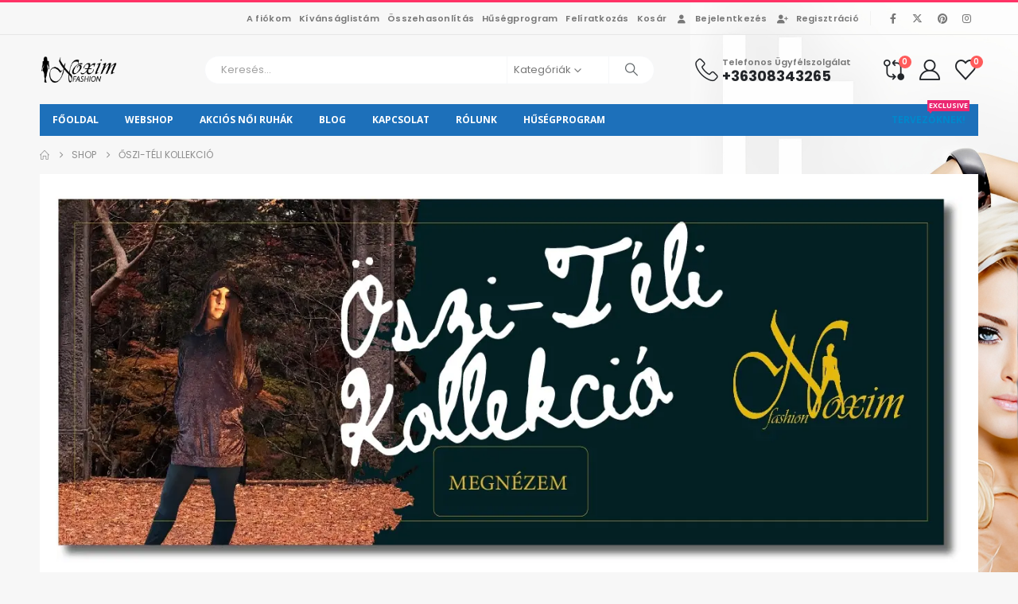

--- FILE ---
content_type: text/html; charset=UTF-8
request_url: https://noximfashion.hu/termekkategoria/oszi-teli-kollekciok/?filter_color=szurkeskek
body_size: 41689
content:
	<!DOCTYPE html>
	<html class=""  lang="hu">
	<head>
		<meta http-equiv="X-UA-Compatible" content="IE=edge" />
		<meta http-equiv="Content-Type" content="text/html; charset=UTF-8" />
		<meta name="viewport" content="width=device-width, initial-scale=1, minimum-scale=1" />

		<link rel="profile" href="https://gmpg.org/xfn/11" />
		<link rel="pingback" href="https://noximfashion.hu/xmlrpc.php" />
						<script>document.documentElement.className = document.documentElement.className + ' yes-js js_active js'</script>
			<meta name='robots' content='index, follow, max-image-preview:large, max-snippet:-1, max-video-preview:-1' />
	<style>img:is([sizes="auto" i], [sizes^="auto," i]) { contain-intrinsic-size: 3000px 1500px }</style>
	
	<!-- This site is optimized with the Yoast SEO Premium plugin v26.2 (Yoast SEO v26.3) - https://yoast.com/wordpress/plugins/seo/ -->
	<title>Őszi-Téli kollekció - NOXIM FASHION Női ruhák divatosan</title>
	<meta name="description" content="Őszi-téli divat ruha kollekciónkban találod, a webshopunkban megtalálható divat márkák kényelmes meleg öltözeteit. Csak mert hideg van, még lehetsz trendi." />
	<link rel="canonical" href="https://noximfashion.hu/termekkategoria/oszi-teli-kollekciok/" />
	<meta property="og:locale" content="hu_HU" />
	<meta property="og:type" content="article" />
	<meta property="og:title" content="Őszi-téli kollekció Archívum" />
	<meta property="og:description" content="Őszi-téli divat ruha kollekciónkban találod, a webshopunkban megtalálható divat márkák kényelmes meleg öltözeteit. Csak mert hideg van, még lehetsz trendi." />
	<meta property="og:url" content="https://noximfashion.hu/termekkategoria/oszi-teli-kollekciok/" />
	<meta property="og:site_name" content="Női ruha, Női divat ruha webshop - NOXIM FASHION" />
	<meta property="og:image" content="https://noximfashion.hu/wp-content/uploads/oszi-teli-divat-kollekcio1.jpg" /><meta property="og:image" content="https://noximfashion.hu/wp-content/uploads/Oszi-teli-kollekcio-1080p.jpg" />
	<meta property="og:image:width" content="1111" />
	<meta property="og:image:height" content="1111" />
	<meta property="og:image:type" content="image/jpeg" />
	<meta name="twitter:card" content="summary_large_image" />
	<meta name="twitter:site" content="@NoximF" />
	<script type="application/ld+json" class="yoast-schema-graph">{"@context":"https://schema.org","@graph":[{"@type":"CollectionPage","@id":"https://noximfashion.hu/termekkategoria/oszi-teli-kollekciok/","url":"https://noximfashion.hu/termekkategoria/oszi-teli-kollekciok/","name":"Őszi-Téli kollekció - NOXIM FASHION Női ruhák divatosan","isPartOf":{"@id":"https://noximfashion.hu/#website"},"primaryImageOfPage":{"@id":"https://noximfashion.hu/termekkategoria/oszi-teli-kollekciok/#primaryimage"},"image":{"@id":"https://noximfashion.hu/termekkategoria/oszi-teli-kollekciok/#primaryimage"},"thumbnailUrl":"https://noximfashion.hu/wp-content/uploads/NXM-221-aszimmetrikus-noi-szabadido-ruha-szurkeskek-03.jpg","description":"Őszi-téli divat ruha kollekciónkban találod, a webshopunkban megtalálható divat márkák kényelmes meleg öltözeteit. Csak mert hideg van, még lehetsz trendi.","breadcrumb":{"@id":"https://noximfashion.hu/termekkategoria/oszi-teli-kollekciok/#breadcrumb"},"inLanguage":"hu"},{"@type":"ImageObject","inLanguage":"hu","@id":"https://noximfashion.hu/termekkategoria/oszi-teli-kollekciok/#primaryimage","url":"https://noximfashion.hu/wp-content/uploads/NXM-221-aszimmetrikus-noi-szabadido-ruha-szurkeskek-03.jpg","contentUrl":"https://noximfashion.hu/wp-content/uploads/NXM-221-aszimmetrikus-noi-szabadido-ruha-szurkeskek-03.jpg","width":800,"height":1436,"caption":"NXM-221 egyedi 3 részes női szabadidő ruhaszürkéskék színben"},{"@type":"BreadcrumbList","@id":"https://noximfashion.hu/termekkategoria/oszi-teli-kollekciok/#breadcrumb","itemListElement":[{"@type":"ListItem","position":1,"name":"Home","item":"https://noximfashion.hu/"},{"@type":"ListItem","position":2,"name":"Őszi-téli kollekció"}]},{"@type":"WebSite","@id":"https://noximfashion.hu/#website","url":"https://noximfashion.hu/","name":"Női ruha, Női divat ruha webshop - NOXIM FASHION","description":"Női ruha, női divat ruha webshop","publisher":{"@id":"https://noximfashion.hu/#organization"},"alternateName":"Női ruha - Noxim fashion","potentialAction":[{"@type":"SearchAction","target":{"@type":"EntryPoint","urlTemplate":"https://noximfashion.hu/?s={search_term_string}"},"query-input":{"@type":"PropertyValueSpecification","valueRequired":true,"valueName":"search_term_string"}}],"inLanguage":"hu"},{"@type":"Organization","@id":"https://noximfashion.hu/#organization","name":"Noxim Fashion","alternateName":"Noxim női divat ruházat","url":"https://noximfashion.hu/","logo":{"@type":"ImageObject","inLanguage":"hu","@id":"https://noximfashion.hu/#/schema/logo/image/","url":"https://noximfashion.hu/wp-content/uploads/NoximLOGO-White-cor.jpg","contentUrl":"https://noximfashion.hu/wp-content/uploads/NoximLOGO-White-cor.jpg","width":1915,"height":1647,"caption":"Noxim Fashion"},"image":{"@id":"https://noximfashion.hu/#/schema/logo/image/"},"sameAs":["https://business.facebook.com/Noxim-Fashion-102042234553230","https://x.com/NoximF","https://www.instagram.com/noximfashion/","http://www.pinterest.com/NoximFashion"]}]}</script>
	<!-- / Yoast SEO Premium plugin. -->


<link rel="manifest" href="/pwa-manifest.json">
<link rel="apple-touch-icon" sizes="512x512" href="https://noximfashion.hu/wp-content/uploads/logo-final-512.jpg">
<link rel="apple-touch-icon-precomposed" sizes="192x192" href="https://noximfashion.hu/wp-content/uploads/logo-final-192.jpg">
<link rel='dns-prefetch' href='//www.googletagmanager.com' />
<link rel='dns-prefetch' href='//capi-automation.s3.us-east-2.amazonaws.com' />
<link rel='dns-prefetch' href='//fonts.googleapis.com' />
<link rel='dns-prefetch' href='//pagead2.googlesyndication.com' />

<link rel="alternate" type="application/rss+xml" title="Női ruha, Női divat ruha webshop - NOXIM FASHION &raquo; hírcsatorna" href="https://noximfashion.hu/feed/" />
<link rel="alternate" type="application/rss+xml" title="Női ruha, Női divat ruha webshop - NOXIM FASHION &raquo; hozzászólás hírcsatorna" href="https://noximfashion.hu/comments/feed/" />
<link rel="alternate" type="application/rss+xml" title="Női ruha, Női divat ruha webshop - NOXIM FASHION &raquo; Őszi-téli kollekció Kategória hírforrás" href="https://noximfashion.hu/termekkategoria/oszi-teli-kollekciok/feed/" />
		<link rel="shortcut icon" href="//noximfashion.hu/wp-content/uploads/logo-final-512.jpg" type="image/x-icon" />
				<link rel="apple-touch-icon" href="//noximfashion.hu/wp-content/uploads/NXM-logo-60.jpg" />
				<link rel="apple-touch-icon" sizes="120x120" href="//noximfashion.hu/wp-content/uploads/NXM-logo-120.jpg" />
				<link rel="apple-touch-icon" sizes="76x76" href="//noximfashion.hu/wp-content/uploads/NXM-logo-76.jpg" />
				<link rel="apple-touch-icon" sizes="152x152" href="//noximfashion.hu/wp-content/uploads/logo-final-152.jpg" />
		<link rel='stylesheet' id='vp-woo-pont-picker-block-css' href='https://noximfashion.hu/wp-content/plugins/hungarian-pickup-points-for-woocommerce/build/style-pont-picker-block.css?ver=3.7' media='all' />
<link rel='stylesheet' id='vat-number-block-css' href='https://noximfashion.hu/wp-content/plugins/integration-for-szamlazzhu-woocommerce/build/style-vat-number-block.css?ver=6.1.10' media='all' />
<link rel='stylesheet' id='xt-icons-css' href='https://noximfashion.hu/wp-content/plugins/xt-woo-floating-cart/xt-framework/includes/customizer/controls/xt_icons/css/xt-icons.css?ver=2.5.2' media='all' />
<link rel='stylesheet' id='xt_framework_add-to-cart-css' href='https://noximfashion.hu/wp-content/plugins/xt-woo-floating-cart/xt-framework/includes/modules/add-to-cart/assets/css/add-to-cart.css?ver=2.5.2' media='all' />
<link rel='stylesheet' id='yith_woocompare_page-css' href='https://noximfashion.hu/wp-content/plugins/yith-woocommerce-compare-premium/assets/css/style.css?ver=3.4.0' media='all' />
<style id='yith_woocompare_page-inline-css'>

				#yith-woocompare-cat-nav h3 {
                    color: #333333;
                }
                #yith-woocompare-cat-nav li a {
                    color: #777777;
                }
                #yith-woocompare-cat-nav li a:hover, #yith-woocompare-cat-nav li .active {
                    color: #333333;
                }
                table.compare-list .remove a {
                    color: #777777;
                }
                table.compare-list .remove a:hover {
                    color: #333333;
                }
                a.button.yith_woocompare_clear, table.compare-list .product_info .button, table.compare-list .add-to-cart .button, table.compare-list .added_to_cart {
                    color: #ffffff;
                    background-color: #b2b2b2;
                }
               	a.button.yith_woocompare_clear:hover, table.compare-list .product_info .button:hover, table.compare-list .add-to-cart .button:hover, table.compare-list .added_to_cart:hover {
                    color: #ffffff;
                    background-color: #303030;
                }
                table.compare-list .rating .star-rating {
                    color: #303030;
                }
                #yith-woocompare-related .yith-woocompare-related-title {
                    color: #333333;
                }
                #yith-woocompare-related .related-products .button {
                    color: #ffffff;
                    background-color: #b2b2b2;
                }
                #yith-woocompare-related .related-products .button:hover {
                    color: #ffffff;
                    background-color: #303030;
                }
                #yith-woocompare-share h3 {
                    color: #333333;
                }
                table.compare-list tr.different, table.compare-list tr.different th {
                	background-color: #e4e4e4 !important;
                }
</style>
<link rel='stylesheet' id='jquery-fixedheadertable-style-css' href='https://noximfashion.hu/wp-content/plugins/yith-woocommerce-compare-premium/assets/css/jquery.dataTables.css?ver=1.10.18' media='all' />
<style id='wp-emoji-styles-inline-css'>

	img.wp-smiley, img.emoji {
		display: inline !important;
		border: none !important;
		box-shadow: none !important;
		height: 1em !important;
		width: 1em !important;
		margin: 0 0.07em !important;
		vertical-align: -0.1em !important;
		background: none !important;
		padding: 0 !important;
	}
</style>
<link rel='stylesheet' id='wp-block-library-css' href='https://noximfashion.hu/wp-includes/css/dist/block-library/style.min.css?ver=6.8.3' media='all' />
<style id='wp-block-library-theme-inline-css'>
.wp-block-audio :where(figcaption){color:#555;font-size:13px;text-align:center}.is-dark-theme .wp-block-audio :where(figcaption){color:#ffffffa6}.wp-block-audio{margin:0 0 1em}.wp-block-code{border:1px solid #ccc;border-radius:4px;font-family:Menlo,Consolas,monaco,monospace;padding:.8em 1em}.wp-block-embed :where(figcaption){color:#555;font-size:13px;text-align:center}.is-dark-theme .wp-block-embed :where(figcaption){color:#ffffffa6}.wp-block-embed{margin:0 0 1em}.blocks-gallery-caption{color:#555;font-size:13px;text-align:center}.is-dark-theme .blocks-gallery-caption{color:#ffffffa6}:root :where(.wp-block-image figcaption){color:#555;font-size:13px;text-align:center}.is-dark-theme :root :where(.wp-block-image figcaption){color:#ffffffa6}.wp-block-image{margin:0 0 1em}.wp-block-pullquote{border-bottom:4px solid;border-top:4px solid;color:currentColor;margin-bottom:1.75em}.wp-block-pullquote cite,.wp-block-pullquote footer,.wp-block-pullquote__citation{color:currentColor;font-size:.8125em;font-style:normal;text-transform:uppercase}.wp-block-quote{border-left:.25em solid;margin:0 0 1.75em;padding-left:1em}.wp-block-quote cite,.wp-block-quote footer{color:currentColor;font-size:.8125em;font-style:normal;position:relative}.wp-block-quote:where(.has-text-align-right){border-left:none;border-right:.25em solid;padding-left:0;padding-right:1em}.wp-block-quote:where(.has-text-align-center){border:none;padding-left:0}.wp-block-quote.is-large,.wp-block-quote.is-style-large,.wp-block-quote:where(.is-style-plain){border:none}.wp-block-search .wp-block-search__label{font-weight:700}.wp-block-search__button{border:1px solid #ccc;padding:.375em .625em}:where(.wp-block-group.has-background){padding:1.25em 2.375em}.wp-block-separator.has-css-opacity{opacity:.4}.wp-block-separator{border:none;border-bottom:2px solid;margin-left:auto;margin-right:auto}.wp-block-separator.has-alpha-channel-opacity{opacity:1}.wp-block-separator:not(.is-style-wide):not(.is-style-dots){width:100px}.wp-block-separator.has-background:not(.is-style-dots){border-bottom:none;height:1px}.wp-block-separator.has-background:not(.is-style-wide):not(.is-style-dots){height:2px}.wp-block-table{margin:0 0 1em}.wp-block-table td,.wp-block-table th{word-break:normal}.wp-block-table :where(figcaption){color:#555;font-size:13px;text-align:center}.is-dark-theme .wp-block-table :where(figcaption){color:#ffffffa6}.wp-block-video :where(figcaption){color:#555;font-size:13px;text-align:center}.is-dark-theme .wp-block-video :where(figcaption){color:#ffffffa6}.wp-block-video{margin:0 0 1em}:root :where(.wp-block-template-part.has-background){margin-bottom:0;margin-top:0;padding:1.25em 2.375em}
</style>
<style id='classic-theme-styles-inline-css'>
/*! This file is auto-generated */
.wp-block-button__link{color:#fff;background-color:#32373c;border-radius:9999px;box-shadow:none;text-decoration:none;padding:calc(.667em + 2px) calc(1.333em + 2px);font-size:1.125em}.wp-block-file__button{background:#32373c;color:#fff;text-decoration:none}
</style>
<link rel='stylesheet' id='ion.range-slider-css' href='https://noximfashion.hu/wp-content/plugins/yith-woocommerce-ajax-product-filter-premium/assets/css/ion.range-slider.css?ver=2.3.1' media='all' />
<link rel='stylesheet' id='yith-wcan-shortcodes-css' href='https://noximfashion.hu/wp-content/plugins/yith-woocommerce-ajax-product-filter-premium/assets/css/shortcodes.css?ver=5.15.1' media='all' />
<style id='yith-wcan-shortcodes-inline-css'>
:root{
	--yith-wcan-filters_colors_titles: #333333;
	--yith-wcan-filters_colors_background: #FFFFFF;
	--yith-wcan-filters_colors_accent: rgb(255,51,102);
	--yith-wcan-filters_colors_accent_r: 255;
	--yith-wcan-filters_colors_accent_g: 51;
	--yith-wcan-filters_colors_accent_b: 102;
	--yith-wcan-color_swatches_border_radius: 100%;
	--yith-wcan-color_swatches_size: 30px;
	--yith-wcan-labels_style_background: #FFFFFF;
	--yith-wcan-labels_style_background_hover: rgb(255,51,102);
	--yith-wcan-labels_style_background_active: rgb(255,51,102);
	--yith-wcan-labels_style_text: #434343;
	--yith-wcan-labels_style_text_hover: #FFFFFF;
	--yith-wcan-labels_style_text_active: #FFFFFF;
	--yith-wcan-anchors_style_text: #434343;
	--yith-wcan-anchors_style_text_hover: rgb(0,136,204);
	--yith-wcan-anchors_style_text_active: rgb(0,136,204);
}
</style>
<link rel='stylesheet' id='jquery-selectBox-css' href='https://noximfashion.hu/wp-content/plugins/yith-woocommerce-wishlist/assets/css/jquery.selectBox.css?ver=1.2.0' media='all' />
<link rel='stylesheet' id='woocommerce_prettyPhoto_css-css' href='//noximfashion.hu/wp-content/plugins/woocommerce/assets/css/prettyPhoto.css?ver=3.1.6' media='all' />
<link rel='stylesheet' id='yith-wcwl-main-css' href='https://noximfashion.hu/wp-content/plugins/yith-woocommerce-wishlist/assets/css/style.css?ver=4.10.0' media='all' />
<style id='yith-wcwl-main-inline-css'>
 :root { --add-to-wishlist-icon-color: #222529; --added-to-wishlist-icon-color: #e27c7c; --color-add-to-wishlist-background: #333333; --color-add-to-wishlist-text: #FFFFFF; --color-add-to-wishlist-border: #333333; --color-add-to-wishlist-background-hover: #333333; --color-add-to-wishlist-text-hover: #FFFFFF; --color-add-to-wishlist-border-hover: #333333; --rounded-corners-radius: 16px; --color-add-to-cart-background: #333333; --color-add-to-cart-text: #FFFFFF; --color-add-to-cart-border: #333333; --color-add-to-cart-background-hover: #4F4F4F; --color-add-to-cart-text-hover: #FFFFFF; --color-add-to-cart-border-hover: #4F4F4F; --add-to-cart-rounded-corners-radius: 16px; --color-button-style-1-background: #333333; --color-button-style-1-text: #FFFFFF; --color-button-style-1-border: #333333; --color-button-style-1-background-hover: #4F4F4F; --color-button-style-1-text-hover: #FFFFFF; --color-button-style-1-border-hover: #4F4F4F; --color-button-style-2-background: #333333; --color-button-style-2-text: #FFFFFF; --color-button-style-2-border: #333333; --color-button-style-2-background-hover: #4F4F4F; --color-button-style-2-text-hover: #FFFFFF; --color-button-style-2-border-hover: #4F4F4F; --color-wishlist-table-background: #FFFFFF; --color-wishlist-table-text: #6d6c6c; --color-wishlist-table-border: #FFFFFF; --color-headers-background: #F4F4F4; --color-share-button-color: #FFFFFF; --color-share-button-color-hover: #FFFFFF; --color-fb-button-background: #39599E; --color-fb-button-background-hover: #595A5A; --color-tw-button-background: #45AFE2; --color-tw-button-background-hover: #595A5A; --color-pr-button-background: #AB2E31; --color-pr-button-background-hover: #595A5A; --color-em-button-background: #FBB102; --color-em-button-background-hover: #595A5A; --color-wa-button-background: #00A901; --color-wa-button-background-hover: #595A5A; --feedback-duration: 3s } 
 :root { --add-to-wishlist-icon-color: #222529; --added-to-wishlist-icon-color: #e27c7c; --color-add-to-wishlist-background: #333333; --color-add-to-wishlist-text: #FFFFFF; --color-add-to-wishlist-border: #333333; --color-add-to-wishlist-background-hover: #333333; --color-add-to-wishlist-text-hover: #FFFFFF; --color-add-to-wishlist-border-hover: #333333; --rounded-corners-radius: 16px; --color-add-to-cart-background: #333333; --color-add-to-cart-text: #FFFFFF; --color-add-to-cart-border: #333333; --color-add-to-cart-background-hover: #4F4F4F; --color-add-to-cart-text-hover: #FFFFFF; --color-add-to-cart-border-hover: #4F4F4F; --add-to-cart-rounded-corners-radius: 16px; --color-button-style-1-background: #333333; --color-button-style-1-text: #FFFFFF; --color-button-style-1-border: #333333; --color-button-style-1-background-hover: #4F4F4F; --color-button-style-1-text-hover: #FFFFFF; --color-button-style-1-border-hover: #4F4F4F; --color-button-style-2-background: #333333; --color-button-style-2-text: #FFFFFF; --color-button-style-2-border: #333333; --color-button-style-2-background-hover: #4F4F4F; --color-button-style-2-text-hover: #FFFFFF; --color-button-style-2-border-hover: #4F4F4F; --color-wishlist-table-background: #FFFFFF; --color-wishlist-table-text: #6d6c6c; --color-wishlist-table-border: #FFFFFF; --color-headers-background: #F4F4F4; --color-share-button-color: #FFFFFF; --color-share-button-color-hover: #FFFFFF; --color-fb-button-background: #39599E; --color-fb-button-background-hover: #595A5A; --color-tw-button-background: #45AFE2; --color-tw-button-background-hover: #595A5A; --color-pr-button-background: #AB2E31; --color-pr-button-background-hover: #595A5A; --color-em-button-background: #FBB102; --color-em-button-background-hover: #595A5A; --color-wa-button-background: #00A901; --color-wa-button-background-hover: #595A5A; --feedback-duration: 3s } 
</style>
<style id='global-styles-inline-css'>
:root{--wp--preset--aspect-ratio--square: 1;--wp--preset--aspect-ratio--4-3: 4/3;--wp--preset--aspect-ratio--3-4: 3/4;--wp--preset--aspect-ratio--3-2: 3/2;--wp--preset--aspect-ratio--2-3: 2/3;--wp--preset--aspect-ratio--16-9: 16/9;--wp--preset--aspect-ratio--9-16: 9/16;--wp--preset--color--black: #000000;--wp--preset--color--cyan-bluish-gray: #abb8c3;--wp--preset--color--white: #ffffff;--wp--preset--color--pale-pink: #f78da7;--wp--preset--color--vivid-red: #cf2e2e;--wp--preset--color--luminous-vivid-orange: #ff6900;--wp--preset--color--luminous-vivid-amber: #fcb900;--wp--preset--color--light-green-cyan: #7bdcb5;--wp--preset--color--vivid-green-cyan: #00d084;--wp--preset--color--pale-cyan-blue: #8ed1fc;--wp--preset--color--vivid-cyan-blue: #0693e3;--wp--preset--color--vivid-purple: #9b51e0;--wp--preset--color--primary: var(--porto-primary-color);--wp--preset--color--secondary: var(--porto-secondary-color);--wp--preset--color--tertiary: var(--porto-tertiary-color);--wp--preset--color--quaternary: var(--porto-quaternary-color);--wp--preset--color--dark: var(--porto-dark-color);--wp--preset--color--light: var(--porto-light-color);--wp--preset--color--primary-hover: var(--porto-primary-light-5);--wp--preset--gradient--vivid-cyan-blue-to-vivid-purple: linear-gradient(135deg,rgba(6,147,227,1) 0%,rgb(155,81,224) 100%);--wp--preset--gradient--light-green-cyan-to-vivid-green-cyan: linear-gradient(135deg,rgb(122,220,180) 0%,rgb(0,208,130) 100%);--wp--preset--gradient--luminous-vivid-amber-to-luminous-vivid-orange: linear-gradient(135deg,rgba(252,185,0,1) 0%,rgba(255,105,0,1) 100%);--wp--preset--gradient--luminous-vivid-orange-to-vivid-red: linear-gradient(135deg,rgba(255,105,0,1) 0%,rgb(207,46,46) 100%);--wp--preset--gradient--very-light-gray-to-cyan-bluish-gray: linear-gradient(135deg,rgb(238,238,238) 0%,rgb(169,184,195) 100%);--wp--preset--gradient--cool-to-warm-spectrum: linear-gradient(135deg,rgb(74,234,220) 0%,rgb(151,120,209) 20%,rgb(207,42,186) 40%,rgb(238,44,130) 60%,rgb(251,105,98) 80%,rgb(254,248,76) 100%);--wp--preset--gradient--blush-light-purple: linear-gradient(135deg,rgb(255,206,236) 0%,rgb(152,150,240) 100%);--wp--preset--gradient--blush-bordeaux: linear-gradient(135deg,rgb(254,205,165) 0%,rgb(254,45,45) 50%,rgb(107,0,62) 100%);--wp--preset--gradient--luminous-dusk: linear-gradient(135deg,rgb(255,203,112) 0%,rgb(199,81,192) 50%,rgb(65,88,208) 100%);--wp--preset--gradient--pale-ocean: linear-gradient(135deg,rgb(255,245,203) 0%,rgb(182,227,212) 50%,rgb(51,167,181) 100%);--wp--preset--gradient--electric-grass: linear-gradient(135deg,rgb(202,248,128) 0%,rgb(113,206,126) 100%);--wp--preset--gradient--midnight: linear-gradient(135deg,rgb(2,3,129) 0%,rgb(40,116,252) 100%);--wp--preset--font-size--small: 13px;--wp--preset--font-size--medium: 20px;--wp--preset--font-size--large: 36px;--wp--preset--font-size--x-large: 42px;--wp--preset--spacing--20: 0.44rem;--wp--preset--spacing--30: 0.67rem;--wp--preset--spacing--40: 1rem;--wp--preset--spacing--50: 1.5rem;--wp--preset--spacing--60: 2.25rem;--wp--preset--spacing--70: 3.38rem;--wp--preset--spacing--80: 5.06rem;--wp--preset--shadow--natural: 6px 6px 9px rgba(0, 0, 0, 0.2);--wp--preset--shadow--deep: 12px 12px 50px rgba(0, 0, 0, 0.4);--wp--preset--shadow--sharp: 6px 6px 0px rgba(0, 0, 0, 0.2);--wp--preset--shadow--outlined: 6px 6px 0px -3px rgba(255, 255, 255, 1), 6px 6px rgba(0, 0, 0, 1);--wp--preset--shadow--crisp: 6px 6px 0px rgba(0, 0, 0, 1);}:where(.is-layout-flex){gap: 0.5em;}:where(.is-layout-grid){gap: 0.5em;}body .is-layout-flex{display: flex;}.is-layout-flex{flex-wrap: wrap;align-items: center;}.is-layout-flex > :is(*, div){margin: 0;}body .is-layout-grid{display: grid;}.is-layout-grid > :is(*, div){margin: 0;}:where(.wp-block-columns.is-layout-flex){gap: 2em;}:where(.wp-block-columns.is-layout-grid){gap: 2em;}:where(.wp-block-post-template.is-layout-flex){gap: 1.25em;}:where(.wp-block-post-template.is-layout-grid){gap: 1.25em;}.has-black-color{color: var(--wp--preset--color--black) !important;}.has-cyan-bluish-gray-color{color: var(--wp--preset--color--cyan-bluish-gray) !important;}.has-white-color{color: var(--wp--preset--color--white) !important;}.has-pale-pink-color{color: var(--wp--preset--color--pale-pink) !important;}.has-vivid-red-color{color: var(--wp--preset--color--vivid-red) !important;}.has-luminous-vivid-orange-color{color: var(--wp--preset--color--luminous-vivid-orange) !important;}.has-luminous-vivid-amber-color{color: var(--wp--preset--color--luminous-vivid-amber) !important;}.has-light-green-cyan-color{color: var(--wp--preset--color--light-green-cyan) !important;}.has-vivid-green-cyan-color{color: var(--wp--preset--color--vivid-green-cyan) !important;}.has-pale-cyan-blue-color{color: var(--wp--preset--color--pale-cyan-blue) !important;}.has-vivid-cyan-blue-color{color: var(--wp--preset--color--vivid-cyan-blue) !important;}.has-vivid-purple-color{color: var(--wp--preset--color--vivid-purple) !important;}.has-black-background-color{background-color: var(--wp--preset--color--black) !important;}.has-cyan-bluish-gray-background-color{background-color: var(--wp--preset--color--cyan-bluish-gray) !important;}.has-white-background-color{background-color: var(--wp--preset--color--white) !important;}.has-pale-pink-background-color{background-color: var(--wp--preset--color--pale-pink) !important;}.has-vivid-red-background-color{background-color: var(--wp--preset--color--vivid-red) !important;}.has-luminous-vivid-orange-background-color{background-color: var(--wp--preset--color--luminous-vivid-orange) !important;}.has-luminous-vivid-amber-background-color{background-color: var(--wp--preset--color--luminous-vivid-amber) !important;}.has-light-green-cyan-background-color{background-color: var(--wp--preset--color--light-green-cyan) !important;}.has-vivid-green-cyan-background-color{background-color: var(--wp--preset--color--vivid-green-cyan) !important;}.has-pale-cyan-blue-background-color{background-color: var(--wp--preset--color--pale-cyan-blue) !important;}.has-vivid-cyan-blue-background-color{background-color: var(--wp--preset--color--vivid-cyan-blue) !important;}.has-vivid-purple-background-color{background-color: var(--wp--preset--color--vivid-purple) !important;}.has-black-border-color{border-color: var(--wp--preset--color--black) !important;}.has-cyan-bluish-gray-border-color{border-color: var(--wp--preset--color--cyan-bluish-gray) !important;}.has-white-border-color{border-color: var(--wp--preset--color--white) !important;}.has-pale-pink-border-color{border-color: var(--wp--preset--color--pale-pink) !important;}.has-vivid-red-border-color{border-color: var(--wp--preset--color--vivid-red) !important;}.has-luminous-vivid-orange-border-color{border-color: var(--wp--preset--color--luminous-vivid-orange) !important;}.has-luminous-vivid-amber-border-color{border-color: var(--wp--preset--color--luminous-vivid-amber) !important;}.has-light-green-cyan-border-color{border-color: var(--wp--preset--color--light-green-cyan) !important;}.has-vivid-green-cyan-border-color{border-color: var(--wp--preset--color--vivid-green-cyan) !important;}.has-pale-cyan-blue-border-color{border-color: var(--wp--preset--color--pale-cyan-blue) !important;}.has-vivid-cyan-blue-border-color{border-color: var(--wp--preset--color--vivid-cyan-blue) !important;}.has-vivid-purple-border-color{border-color: var(--wp--preset--color--vivid-purple) !important;}.has-vivid-cyan-blue-to-vivid-purple-gradient-background{background: var(--wp--preset--gradient--vivid-cyan-blue-to-vivid-purple) !important;}.has-light-green-cyan-to-vivid-green-cyan-gradient-background{background: var(--wp--preset--gradient--light-green-cyan-to-vivid-green-cyan) !important;}.has-luminous-vivid-amber-to-luminous-vivid-orange-gradient-background{background: var(--wp--preset--gradient--luminous-vivid-amber-to-luminous-vivid-orange) !important;}.has-luminous-vivid-orange-to-vivid-red-gradient-background{background: var(--wp--preset--gradient--luminous-vivid-orange-to-vivid-red) !important;}.has-very-light-gray-to-cyan-bluish-gray-gradient-background{background: var(--wp--preset--gradient--very-light-gray-to-cyan-bluish-gray) !important;}.has-cool-to-warm-spectrum-gradient-background{background: var(--wp--preset--gradient--cool-to-warm-spectrum) !important;}.has-blush-light-purple-gradient-background{background: var(--wp--preset--gradient--blush-light-purple) !important;}.has-blush-bordeaux-gradient-background{background: var(--wp--preset--gradient--blush-bordeaux) !important;}.has-luminous-dusk-gradient-background{background: var(--wp--preset--gradient--luminous-dusk) !important;}.has-pale-ocean-gradient-background{background: var(--wp--preset--gradient--pale-ocean) !important;}.has-electric-grass-gradient-background{background: var(--wp--preset--gradient--electric-grass) !important;}.has-midnight-gradient-background{background: var(--wp--preset--gradient--midnight) !important;}.has-small-font-size{font-size: var(--wp--preset--font-size--small) !important;}.has-medium-font-size{font-size: var(--wp--preset--font-size--medium) !important;}.has-large-font-size{font-size: var(--wp--preset--font-size--large) !important;}.has-x-large-font-size{font-size: var(--wp--preset--font-size--x-large) !important;}
:where(.wp-block-post-template.is-layout-flex){gap: 1.25em;}:where(.wp-block-post-template.is-layout-grid){gap: 1.25em;}
:where(.wp-block-columns.is-layout-flex){gap: 2em;}:where(.wp-block-columns.is-layout-grid){gap: 2em;}
:root :where(.wp-block-pullquote){font-size: 1.5em;line-height: 1.6;}
</style>
<link rel='stylesheet' id='pwa-for-wp-button-css-css' href='https://noximfashion.hu/wp-content/plugins/call-to-action-for-pwa/assets/css/pwaforwp-button.css?ver=1.9.2' media='all' />
<link rel='stylesheet' id='wpa-css-css' href='https://noximfashion.hu/wp-content/plugins/honeypot/includes/css/wpa.css?ver=2.3.04' media='all' />
<style id='woocommerce-inline-inline-css'>
.woocommerce form .form-row .required { visibility: visible; }
</style>
<link rel='stylesheet' id='wcesd-css-css' href='https://noximfashion.hu/wp-content/plugins/woo-estimated-shipping-date/assets/css/public-style.css?ver=1763203274' media='all' />
<link rel='stylesheet' id='woo-pr-public-style-css' href='https://noximfashion.hu/wp-content/plugins/woocommerce-points-and-rewards/includes/css/woo-pr-style-public.css?ver=2.5.8' media='all' />
<link rel='stylesheet' id='xtfw_notice-css' href='https://noximfashion.hu/wp-content/plugins/xt-woo-floating-cart/xt-framework/includes/notices/assets/css/frontend-notices.css?ver=2.5.2' media='all' />
<link rel='stylesheet' id='xt-woo-floating-cart-css' href='https://noximfashion.hu/wp-content/plugins/xt-woo-floating-cart/public/assets/css/frontend.css?ver=2.8.1' media='all' />
<link rel='stylesheet' id='jquery-colorbox-css' href='https://noximfashion.hu/wp-content/plugins/yith-woocommerce-compare-premium/assets/css/colorbox.css?ver=1.6.1' media='all' />
<link rel='stylesheet' id='yith-woocompare-widget-css' href='https://noximfashion.hu/wp-content/plugins/yith-woocommerce-compare-premium/assets/css/widget.css?ver=3.4.0' media='all' />
<link rel='stylesheet' id='brands-styles-css' href='https://noximfashion.hu/wp-content/plugins/woocommerce/assets/css/brands.css?ver=10.3.4' media='all' />
<link rel='stylesheet' id='porto-fs-progress-bar-css' href='https://noximfashion.hu/wp-content/themes/porto/inc/lib/woocommerce-shipping-progress-bar/shipping-progress-bar.css?ver=7.7.1' media='all' />
<link rel='stylesheet' id='pwaforwp-style-css' href='https://noximfashion.hu/wp-content/plugins/pwa-for-wp/assets/css/pwaforwp-main.min.css?ver=1.7.80' media='all' />
<link rel='stylesheet' id='woo_discount_pro_style-css' href='https://noximfashion.hu/wp-content/plugins/woo-discount-rules-pro/Assets/Css/awdr_style.min.css?ver=2.6.13' media='all' />
<link rel='stylesheet' id='porto-css-vars-css' href='https://noximfashion.hu/wp-content/uploads/porto_styles/theme_css_vars.css?ver=7.7.1' media='all' />
<link rel='stylesheet' id='porto-google-fonts-css' href='//fonts.googleapis.com/css?family=Poppins%3A400%2C500%2C600%2C700%2C800%7CShadows+Into+Light%3A400%2C700%7CPlayfair+Display%3A400%2C700%7COpen+Sans%3A400%2C700%7COswald%3A400%2C600%2C700&#038;ver=6.8.3' media='all' />
<link rel='stylesheet' id='bootstrap-css' href='https://noximfashion.hu/wp-content/uploads/porto_styles/bootstrap.css?ver=7.7.1' media='all' />
<link rel='stylesheet' id='porto-plugins-css' href='https://noximfashion.hu/wp-content/themes/porto/css/plugins.css?ver=7.7.1' media='all' />
<link rel='stylesheet' id='porto-theme-css' href='https://noximfashion.hu/wp-content/themes/porto/css/theme.css?ver=7.7.1' media='all' />
<link rel='stylesheet' id='porto-widget-text-css' href='https://noximfashion.hu/wp-content/themes/porto/css/part/widget-text.css?ver=7.7.1' media='all' />
<link rel='stylesheet' id='porto-widget-tag-cloud-css' href='https://noximfashion.hu/wp-content/themes/porto/css/part/widget-tag-cloud.css?ver=7.7.1' media='all' />
<link rel='stylesheet' id='porto-blog-legacy-css' href='https://noximfashion.hu/wp-content/themes/porto/css/part/blog-legacy.css?ver=7.7.1' media='all' />
<link rel='stylesheet' id='porto-header-shop-css' href='https://noximfashion.hu/wp-content/themes/porto/css/part/header-shop.css?ver=7.7.1' media='all' />
<link rel='stylesheet' id='porto-header-legacy-css' href='https://noximfashion.hu/wp-content/themes/porto/css/part/header-legacy.css?ver=7.7.1' media='all' />
<link rel='stylesheet' id='porto-footer-legacy-css' href='https://noximfashion.hu/wp-content/themes/porto/css/part/footer-legacy.css?ver=7.7.1' media='all' />
<link rel='stylesheet' id='porto-side-nav-panel-css' href='https://noximfashion.hu/wp-content/themes/porto/css/part/side-nav-panel.css?ver=7.7.1' media='all' />
<link rel='stylesheet' id='porto-footer-ribbon-css' href='https://noximfashion.hu/wp-content/themes/porto/css/part/footer-ribbon.css?ver=7.7.1' media='all' />
<link rel='stylesheet' id='porto-revslider-css' href='https://noximfashion.hu/wp-content/themes/porto/css/part/revslider.css?ver=7.7.1' media='all' />
<link rel='stylesheet' id='porto-media-mobile-sidebar-css' href='https://noximfashion.hu/wp-content/themes/porto/css/part/media-mobile-sidebar.css?ver=7.7.1' media='(max-width:991px)' />
<link rel='stylesheet' id='porto-theme-portfolio-css' href='https://noximfashion.hu/wp-content/themes/porto/css/theme_portfolio.css?ver=7.7.1' media='all' />
<link rel='stylesheet' id='porto-theme-member-css' href='https://noximfashion.hu/wp-content/themes/porto/css/theme_member.css?ver=7.7.1' media='all' />
<link rel='stylesheet' id='porto-theme-event-css' href='https://noximfashion.hu/wp-content/themes/porto/css/theme_event.css?ver=7.7.1' media='all' />
<link rel='stylesheet' id='porto-shortcodes-css' href='https://noximfashion.hu/wp-content/uploads/porto_styles/shortcodes.css?ver=7.7.1' media='all' />
<link rel='stylesheet' id='porto-theme-shop-css' href='https://noximfashion.hu/wp-content/themes/porto/css/theme_shop.css?ver=7.7.1' media='all' />
<link rel='stylesheet' id='porto-shop-legacy-css' href='https://noximfashion.hu/wp-content/themes/porto/css/part/shop-legacy.css?ver=7.7.1' media='all' />
<link rel='stylesheet' id='porto-yit-compare-css' href='https://noximfashion.hu/wp-content/themes/porto/css/part/yit-compare.css?ver=7.7.1' media='all' />
<link rel='stylesheet' id='porto-shop-sidebar-base-css' href='https://noximfashion.hu/wp-content/themes/porto/css/part/shop-sidebar-base.css?ver=7.7.1' media='all' />
<link rel='stylesheet' id='porto-shop-toolbar-css' href='https://noximfashion.hu/wp-content/themes/porto/css/theme/shop/other/toolbar.css?ver=7.7.1' media='all' />
<link rel='stylesheet' id='porto-theme-elementor-css' href='https://noximfashion.hu/wp-content/themes/porto/css/theme_elementor.css?ver=7.7.1' media='all' />
<link rel='stylesheet' id='porto-dynamic-style-css' href='https://noximfashion.hu/wp-content/uploads/porto_styles/dynamic_style.css?ver=7.7.1' media='all' />
<link rel='stylesheet' id='porto-type-builder-css' href='https://noximfashion.hu/wp-content/plugins/porto-functionality/builders/assets/type-builder.css?ver=3.7.1' media='all' />
<link rel='stylesheet' id='porto-account-login-style-css' href='https://noximfashion.hu/wp-content/themes/porto/css/theme/shop/login-style/account-login.css?ver=7.7.1' media='all' />
<link rel='stylesheet' id='porto-theme-woopage-css' href='https://noximfashion.hu/wp-content/themes/porto/css/theme/shop/other/woopage.css?ver=7.7.1' media='all' />
<link rel='stylesheet' id='porto-style-css' href='https://noximfashion.hu/wp-content/themes/porto/style.css?ver=7.7.1' media='all' />
<style id='porto-style-inline-css'>
.side-header-narrow-bar-logo{max-width:101px}#header,.sticky-header .header-main.sticky{border-top:3px solid #ff3366}@media (min-width:992px){}.page-top ul.breadcrumb > li.home{display:inline-block}.page-top ul.breadcrumb > li.home a{position:relative;width:1em;text-indent:-9999px}.page-top ul.breadcrumb > li.home a:after{content:"\e883";font-family:'porto';float:left;text-indent:0}.main-content{flex:0 0 auto;width:100%}.main-content,.left-sidebar,.right-sidebar{padding-bottom:15px}#main{padding-top:1px}.btn{letter-spacing:.01em;font-weight:700}.main-boxed > .container > .shop-loop-before{margin-top:20px}.left-sidebar,.right-sidebar,.main-content{padding-top:20px}.product-layout-transparent{margin-top:-20px}.header-top > .container{padding-top:.4375rem;padding-bottom:.4375rem}.porto-block-html-top{font-family:Poppins;font-weight:500;font-size:.9286em;line-height:1.4;letter-spacing:.025em;overflow:hidden}.porto-block-html-top .mfp-close{top:50%;transform:translateY(-50%) rotateZ(45deg);color:inherit;opacity:.7}.porto-block-html-top small{font-size:.8461em;font-weight:400;opacity:.5}.porto-block-html-top a{text-transform:uppercase;display:inline-block;padding:.4rem .5rem;font-size:0.625rem;font-weight:700;background:#151719;color:#fff;text-decoration:none}#header .header-top .top-links > li.menu-item > a{text-transform:none}#header .separator{height:1.6em}#header .share-links a{width:26px;height:26px}#header .share-links a:not(:hover){background:none;color:inherit}#header .header-contact{display:-ms-inline-flexbox;display:inline-flex;-ms-flex-align:center;align-items:center;margin:0;padding:0;border-right:none}#header .porto-sicon-box{margin-bottom:0}#header .porto-sicon-box .porto-icon{margin-right:3px}#header .my-wishlist i,#header .my-account i{font-size:26px}#header .searchform-popup .search-toggle{z-index:auto}#header .searchform input{height:40px}#header .searchform select,#header .searchform button,#header .searchform .selectric .label{height:40px;line-height:40px}#header .searchform .selectric .label{padding-left:15px}#header.sticky-header .my-account,#header.sticky-header .my-wishlist{color:#fff}@media (min-width:992px){#header .header-main .header-left{flex:0 0 16.6666%}#header .header-main .header-right,#header .searchform .text{flex:1}#header .searchform-popup{flex:1;padding-left:10px}#header .searchform{width:100%;box-shadow:none}#header .searchform.searchform-cats input{width:100%}}@media (max-width:767px){#header .header-top .header-right{-ms-flex:1;flex:1;-ms-flex-pack:start;justify-content:flex-start}#header .header-top .currency-switcher{margin-left:0}#header .header-top .share-links{-ms-flex:1;flex:1}#header .header-top .separator{display:none}}@media (min-width:992px){.main-menu-wrap .container{max-width:940px;padding:0;background:#1d70ba}}@media (min-width:1220px){.main-menu-wrap .container{max-width:1180px}}#header.sticky-header .menu-custom-block a,#header.sticky-header .mobile-toggle,.sticky-header a,#header.sticky-header .header-main .header-contact a{color:#fff}#header .mini-cart{padding-left:calc(0.125rem + 2.6px)}@media (max-width:991px){#header .header-top .top-links,#header .separator:first-of-type{display:none}.header-top .container:after{left:20px;right:20px}}.product-summary-images{margin-top:20px}.product-layout-centered_vertical_zoom .product-summary-wrap{margin-top:0}body.woocommerce-page.archive .sidebar-content,.product-images{border-radius:2px}ul.products li.product-outimage_aq_onimage.with-padding .add-links .quickview{left:-10px;right:-10px;width:auto}li.product-col.product-default h3{color:#222529}.pagination.load-more .next{display:inline-block;width:auto;border:none;background:#222529;color:#fff;padding:1.4em 4em;font-size:.8125rem}.woocommerce-message{margin:12px 0 0}.woocommerce-pagination.load-more > .page-numbers{margin-bottom:11px}#footer .footer-main > .container:after{content:'';display:block;position:absolute;bottom:0;left:10px;right:10px;border-top:1px solid #e7e7e7}#footer .widget-title{font-size:15px;font-weight:700;text-transform:uppercase}#footer .widget .widget_wysija > p:not(.wysija-paragraph){display:none}#footer .widget_wysija_cont .wysija-input{height:44px;border-radius:30px 0 0 30px;border:none;box-shadow:none;padding-left:20px}#footer .widget_wysija_cont .wysija-submit{height:44px;padding-left:20px;padding-right:20px;border-radius:0 30px 30px 0}#footer .contact-details i{display:none}#footer .contact-details strong{text-transform:uppercase;padding-left:0;line-height:1}#footer .contact-details span{padding-left:0}#footer .share-links a{box-shadow:none;width:40px;height:40px}#footer .widget.follow-us{margin-top:-15px;margin-bottom:20px}@media (min-width:768px) and (max-width:991px){#main.main-boxed{max-width:none}}
</style>
<link rel='stylesheet' id='styles-child-css' href='https://noximfashion.hu/wp-content/themes/porto-child-7-4-based/style.css?ver=6.8.3' media='all' />
<script id="woocommerce-google-analytics-integration-gtag-js-after">
/* Google Analytics for WooCommerce (gtag.js) */
					window.dataLayer = window.dataLayer || [];
					function gtag(){dataLayer.push(arguments);}
					// Set up default consent state.
					for ( const mode of [{"analytics_storage":"denied","ad_storage":"denied","ad_user_data":"denied","ad_personalization":"denied","region":["AT","BE","BG","HR","CY","CZ","DK","EE","FI","FR","DE","GR","HU","IS","IE","IT","LV","LI","LT","LU","MT","NL","NO","PL","PT","RO","SK","SI","ES","SE","GB","CH"]}] || [] ) {
						gtag( "consent", "default", { "wait_for_update": 500, ...mode } );
					}
					gtag("js", new Date());
					gtag("set", "developer_id.dOGY3NW", true);
					gtag("config", "254530890", {"track_404":true,"allow_google_signals":true,"logged_in":false,"linker":{"domains":[],"allow_incoming":false},"custom_map":{"dimension1":"logged_in"}});
</script>
<script src="https://noximfashion.hu/wp-includes/js/jquery/jquery.min.js?ver=3.7.1" id="jquery-core-js"></script>
<script src="https://noximfashion.hu/wp-includes/js/jquery/jquery-migrate.min.js?ver=3.4.1" id="jquery-migrate-js"></script>
<script id="jquery-js-after">
					function optimocha_getCookie(name) {
						var v = document.cookie.match("(^|;) ?" + name + "=([^;]*)(;|$)");
						return v ? v[2] : null;
					}

					function optimocha_check_wc_cart_script() {
					var cart_src = "https://noximfashion.hu/wp-content/plugins/woocommerce/assets/js/frontend/cart-fragments.min.js";
					var script_id = "optimocha_loaded_wc_cart_fragments";

						if( document.getElementById(script_id) !== null ) {
							return false;
						}

						if( optimocha_getCookie("woocommerce_cart_hash") ) {
							var script = document.createElement("script");
							script.id = script_id;
							script.src = cart_src;
							script.async = true;
							document.head.appendChild(script);
						}
					}

					optimocha_check_wc_cart_script();
					document.addEventListener("click", function(){setTimeout(optimocha_check_wc_cart_script,1000);});
					
</script>
<script id="xtfw-inline-js-after">
window.XT = (typeof window.XT !== "undefined") ? window.XT : {};
        
                    XT.isTouchDevice = function () {
                        return ("ontouchstart" in document.documentElement);
                    };
                    
                    (function( $ ) {
                        if (XT.isTouchDevice()) {
                            $("html").addClass("xtfw-touchevents");
                        }else{        
                            $("html").addClass("xtfw-no-touchevents");
                        }
                    })( jQuery );
</script>
<script src="https://noximfashion.hu/wp-content/plugins/xt-woo-floating-cart/xt-framework/assets/js/jquery.ajaxqueue-min.js?ver=2.5.2" id="xt-jquery-ajaxqueue-js"></script>
<script src="https://noximfashion.hu/wp-content/plugins/woocommerce/assets/js/jquery-blockui/jquery.blockUI.min.js?ver=2.7.0-wc.10.3.4" id="wc-jquery-blockui-js" data-wp-strategy="defer"></script>
<script id="wc-add-to-cart-js-extra">
var wc_add_to_cart_params = {"ajax_url":"\/wp-admin\/admin-ajax.php","wc_ajax_url":"\/?wc-ajax=%%endpoint%%","i18n_view_cart":"Kos\u00e1r","cart_url":"https:\/\/noximfashion.hu\/kosar\/","is_cart":"","cart_redirect_after_add":"no"};
</script>
<script src="https://noximfashion.hu/wp-content/plugins/woocommerce/assets/js/frontend/add-to-cart.min.js?ver=10.3.4" id="wc-add-to-cart-js" data-wp-strategy="defer"></script>
<script id="xt_framework_add-to-cart-js-extra">
var XT_ATC = {"customizerConfigId":"xt_framework_add-to-cart","ajaxUrl":"https:\/\/noximfashion.hu\/?wc-ajax=%%endpoint%%","ajaxAddToCart":"1","ajaxSinglePageAddToCart":"1","singleRefreshFragments":"","singleScrollToNotice":"1","singleScrollToNoticeTimeout":"","isProductPage":"","overrideSpinner":"1","spinnerIcon":"xt_icon-spinner2","checkmarkIcon":"xt_icon-checkmark2","redirectionEnabled":"","redirectionTo":"https:\/\/noximfashion.hu\/kosar\/"};
</script>
<script src="https://noximfashion.hu/wp-content/plugins/xt-woo-floating-cart/xt-framework/includes/modules/add-to-cart/assets/js/add-to-cart-min.js?ver=2.5.2" id="xt_framework_add-to-cart-js"></script>
<script src="https://noximfashion.hu/wp-content/plugins/woocommerce/assets/js/js-cookie/js.cookie.min.js?ver=2.1.4-wc.10.3.4" id="wc-js-cookie-js" defer data-wp-strategy="defer"></script>
<script id="woocommerce-js-extra">
var woocommerce_params = {"ajax_url":"\/wp-admin\/admin-ajax.php","wc_ajax_url":"\/?wc-ajax=%%endpoint%%","i18n_password_show":"Jelsz\u00f3 megjelen\u00edt\u00e9se","i18n_password_hide":"Jelsz\u00f3 elrejt\u00e9se"};
</script>
<script src="https://noximfashion.hu/wp-content/plugins/woocommerce/assets/js/frontend/woocommerce.min.js?ver=10.3.4" id="woocommerce-js" defer data-wp-strategy="defer"></script>
<script id="woo-pr-public-script-js-extra">
var WooPointsPublic = {"ajaxurl":"https:\/\/noximfashion.hu\/wp-admin\/admin-ajax.php"};
</script>
<script src="https://noximfashion.hu/wp-content/plugins/woocommerce-points-and-rewards/includes/js/woo-pr-public.js" id="woo-pr-public-script-js"></script>
<script src="https://noximfashion.hu/wp-content/plugins/xt-woo-floating-cart/public/assets/vendors/bodyScrollLock-min.js?ver=2.8.1" id="xt-body-scroll-lock-js"></script>
<script src="https://noximfashion.hu/wp-content/plugins/xt-woo-floating-cart/xt-framework/assets/js/jquery.touch-min.js?ver=2.5.2" id="xt-jquery-touch-js"></script>
<script id="wc-cart-fragments-js-extra">
var wc_cart_fragments_params = {"ajax_url":"\/wp-admin\/admin-ajax.php","wc_ajax_url":"\/?wc-ajax=%%endpoint%%","cart_hash_key":"wc_cart_hash_43fee6a412131fc4a7871fecb1904f93","fragment_name":"wc_fragments_43fee6a412131fc4a7871fecb1904f93","request_timeout":"15000"};
</script>

<!-- Google tag (gtag.js) snippet added by Site Kit -->
<!-- Google Analytics snippet added by Site Kit -->
<script src="https://www.googletagmanager.com/gtag/js?id=G-DVRG3E81YS" id="google_gtagjs-js" async></script>
<script id="google_gtagjs-js-after">
window.dataLayer = window.dataLayer || [];function gtag(){dataLayer.push(arguments);}
gtag("set","linker",{"domains":["noximfashion.hu"]});
gtag("js", new Date());
gtag("set", "developer_id.dZTNiMT", true);
gtag("config", "G-DVRG3E81YS");
</script>
<link rel="https://api.w.org/" href="https://noximfashion.hu/wp-json/" /><link rel="alternate" title="JSON" type="application/json" href="https://noximfashion.hu/wp-json/wp/v2/product_cat/560" /><link rel="EditURI" type="application/rsd+xml" title="RSD" href="https://noximfashion.hu/xmlrpc.php?rsd" />
<meta name="generator" content="WordPress 6.8.3" />
<meta name="generator" content="WooCommerce 10.3.4" />
<meta name="generator" content="Site Kit by Google 1.165.0" /><meta name="p:domain_verify" content="9a48db549efc860a428d8f7db3f8ff57"/>
<script type="text/javascript">
    (function(c,l,a,r,i,t,y){
        c[a]=c[a]||function(){(c[a].q=c[a].q||[]).push(arguments)};
        t=l.createElement(r);t.async=1;t.src="https://www.clarity.ms/tag/"+i;
        y=l.getElementsByTagName(r)[0];y.parentNode.insertBefore(t,y);
    })(window, document, "clarity", "script", "ge24n5av8j");
</script><style id="woo-custom-stock-status" data-wcss-ver="1.6.5" >.woocommerce div.product .woo-custom-stock-status.in_stock_color { color: #77a464 !important; font-size: inherit }.woo-custom-stock-status.in_stock_color { color: #77a464 !important; font-size: inherit }.wc-block-components-product-badge{display:none!important;}ul .in_stock_color,ul.products .in_stock_color, li.wc-block-grid__product .in_stock_color { color: #77a464 !important; font-size: inherit }.woocommerce-table__product-name .in_stock_color { color: #77a464 !important; font-size: inherit }p.in_stock_color { color: #77a464 !important; font-size: inherit }.woocommerce div.product .wc-block-components-product-price .woo-custom-stock-status{font-size:16px}.woocommerce div.product .woo-custom-stock-status.only_s_left_in_stock_color { color: #77a464 !important; font-size: inherit }.woo-custom-stock-status.only_s_left_in_stock_color { color: #77a464 !important; font-size: inherit }.wc-block-components-product-badge{display:none!important;}ul .only_s_left_in_stock_color,ul.products .only_s_left_in_stock_color, li.wc-block-grid__product .only_s_left_in_stock_color { color: #77a464 !important; font-size: inherit }.woocommerce-table__product-name .only_s_left_in_stock_color { color: #77a464 !important; font-size: inherit }p.only_s_left_in_stock_color { color: #77a464 !important; font-size: inherit }.woocommerce div.product .wc-block-components-product-price .woo-custom-stock-status{font-size:16px}.woocommerce div.product .woo-custom-stock-status.can_be_backordered_color { color: #f2bb07 !important; font-size: inherit }.woo-custom-stock-status.can_be_backordered_color { color: #f2bb07 !important; font-size: inherit }.wc-block-components-product-badge{display:none!important;}ul .can_be_backordered_color,ul.products .can_be_backordered_color, li.wc-block-grid__product .can_be_backordered_color { color: #f2bb07 !important; font-size: inherit }.woocommerce-table__product-name .can_be_backordered_color { color: #f2bb07 !important; font-size: inherit }p.can_be_backordered_color { color: #f2bb07 !important; font-size: inherit }.woocommerce div.product .wc-block-components-product-price .woo-custom-stock-status{font-size:16px}.woocommerce div.product .woo-custom-stock-status.s_in_stock_color { color: #77a464 !important; font-size: inherit }.woo-custom-stock-status.s_in_stock_color { color: #77a464 !important; font-size: inherit }.wc-block-components-product-badge{display:none!important;}ul .s_in_stock_color,ul.products .s_in_stock_color, li.wc-block-grid__product .s_in_stock_color { color: #77a464 !important; font-size: inherit }.woocommerce-table__product-name .s_in_stock_color { color: #77a464 !important; font-size: inherit }p.s_in_stock_color { color: #77a464 !important; font-size: inherit }.woocommerce div.product .wc-block-components-product-price .woo-custom-stock-status{font-size:16px}.woocommerce div.product .woo-custom-stock-status.available_on_backorder_color { color: #f2bb07 !important; font-size: inherit }.woo-custom-stock-status.available_on_backorder_color { color: #f2bb07 !important; font-size: inherit }.wc-block-components-product-badge{display:none!important;}ul .available_on_backorder_color,ul.products .available_on_backorder_color, li.wc-block-grid__product .available_on_backorder_color { color: #f2bb07 !important; font-size: inherit }.woocommerce-table__product-name .available_on_backorder_color { color: #f2bb07 !important; font-size: inherit }p.available_on_backorder_color { color: #f2bb07 !important; font-size: inherit }.woocommerce div.product .wc-block-components-product-price .woo-custom-stock-status{font-size:16px}.woocommerce div.product .woo-custom-stock-status.out_of_stock_color { color: #ff0000 !important; font-size: inherit }.woo-custom-stock-status.out_of_stock_color { color: #ff0000 !important; font-size: inherit }.wc-block-components-product-badge{display:none!important;}ul .out_of_stock_color,ul.products .out_of_stock_color, li.wc-block-grid__product .out_of_stock_color { color: #ff0000 !important; font-size: inherit }.woocommerce-table__product-name .out_of_stock_color { color: #ff0000 !important; font-size: inherit }p.out_of_stock_color { color: #ff0000 !important; font-size: inherit }.woocommerce div.product .wc-block-components-product-price .woo-custom-stock-status{font-size:16px}.woocommerce div.product .woo-custom-stock-status.grouped_product_stock_status_color { color: #77a464 !important; font-size: inherit }.woo-custom-stock-status.grouped_product_stock_status_color { color: #77a464 !important; font-size: inherit }.wc-block-components-product-badge{display:none!important;}ul .grouped_product_stock_status_color,ul.products .grouped_product_stock_status_color, li.wc-block-grid__product .grouped_product_stock_status_color { color: #77a464 !important; font-size: inherit }.woocommerce-table__product-name .grouped_product_stock_status_color { color: #77a464 !important; font-size: inherit }p.grouped_product_stock_status_color { color: #77a464 !important; font-size: inherit }.woocommerce div.product .wc-block-components-product-price .woo-custom-stock-status{font-size:16px}.woocommerce div.product .woo-custom-stock-status.stock.out-of-stock::before { display: none; }.wd-product-stock.stock{display:none}.woocommerce-variation-price:not(:empty)+.woocommerce-variation-availability { margin-left: 0px; }.woocommerce-variation-price{
		        display:block!important}.woocommerce-variation-availability{
		        display:block!important}</style><!-- woo-custom-stock-status-color-css --><script></script><!-- woo-custom-stock-status-js -->
<!-- This website runs the Product Feed PRO for WooCommerce by AdTribes.io plugin - version woocommercesea_option_installed_version -->
<!-- Google site verification - Google for WooCommerce -->
<meta name="google-site-verification" content="LWfdjscaaiqTCVW7eR5ye1YtzpArS2nksP5P2o42f0g" />
	<noscript><style>.woocommerce-product-gallery{ opacity: 1 !important; }</style></noscript>
	
<!-- Google AdSense meta tags added by Site Kit -->
<meta name="google-adsense-platform-account" content="ca-host-pub-2644536267352236">
<meta name="google-adsense-platform-domain" content="sitekit.withgoogle.com">
<!-- End Google AdSense meta tags added by Site Kit -->
<meta name="generator" content="Elementor 3.33.0; features: additional_custom_breakpoints; settings: css_print_method-external, google_font-enabled, font_display-swap">
			<script  type="text/javascript">
				!function(f,b,e,v,n,t,s){if(f.fbq)return;n=f.fbq=function(){n.callMethod?
					n.callMethod.apply(n,arguments):n.queue.push(arguments)};if(!f._fbq)f._fbq=n;
					n.push=n;n.loaded=!0;n.version='2.0';n.queue=[];t=b.createElement(e);t.async=!0;
					t.src=v;s=b.getElementsByTagName(e)[0];s.parentNode.insertBefore(t,s)}(window,
					document,'script','https://connect.facebook.net/en_US/fbevents.js');
			</script>
			<!-- WooCommerce Facebook Integration Begin -->
			<script  type="text/javascript">

				fbq('init', '302581964145209', {}, {
    "agent": "woocommerce_6-10.3.4-3.5.12"
});

				document.addEventListener( 'DOMContentLoaded', function() {
					// Insert placeholder for events injected when a product is added to the cart through AJAX.
					document.body.insertAdjacentHTML( 'beforeend', '<div class=\"wc-facebook-pixel-event-placeholder\"></div>' );
				}, false );

			</script>
			<!-- WooCommerce Facebook Integration End -->
						<style>
				.e-con.e-parent:nth-of-type(n+4):not(.e-lazyloaded):not(.e-no-lazyload),
				.e-con.e-parent:nth-of-type(n+4):not(.e-lazyloaded):not(.e-no-lazyload) * {
					background-image: none !important;
				}
				@media screen and (max-height: 1024px) {
					.e-con.e-parent:nth-of-type(n+3):not(.e-lazyloaded):not(.e-no-lazyload),
					.e-con.e-parent:nth-of-type(n+3):not(.e-lazyloaded):not(.e-no-lazyload) * {
						background-image: none !important;
					}
				}
				@media screen and (max-height: 640px) {
					.e-con.e-parent:nth-of-type(n+2):not(.e-lazyloaded):not(.e-no-lazyload),
					.e-con.e-parent:nth-of-type(n+2):not(.e-lazyloaded):not(.e-no-lazyload) * {
						background-image: none !important;
					}
				}
			</style>
			<!-- Google tag (gtag.js) -->
<script async src="https://www.googletagmanager.com/gtag/js?id=G-DVRG3E81YS">
</script>
<script>
  window.dataLayer = window.dataLayer || [];
  function gtag(){dataLayer.push(arguments);}
  gtag('js', new Date());

  gtag('config', 'G-DVRG3E81YS');
</script><script async src="https://pagead2.googlesyndication.com/pagead/js/adsbygoogle.js?client=ca-pub-4716639111774984"
     crossorigin="anonymous"></script>
<!-- Google Tag Manager snippet added by Site Kit -->
<script>
			( function( w, d, s, l, i ) {
				w[l] = w[l] || [];
				w[l].push( {'gtm.start': new Date().getTime(), event: 'gtm.js'} );
				var f = d.getElementsByTagName( s )[0],
					j = d.createElement( s ), dl = l != 'dataLayer' ? '&l=' + l : '';
				j.async = true;
				j.src = 'https://www.googletagmanager.com/gtm.js?id=' + i + dl;
				f.parentNode.insertBefore( j, f );
			} )( window, document, 'script', 'dataLayer', 'GTM-5J9RMRB' );
			
</script>

<!-- End Google Tag Manager snippet added by Site Kit -->

<!-- Google AdSense snippet added by Site Kit -->
<script async src="https://pagead2.googlesyndication.com/pagead/js/adsbygoogle.js?client=ca-pub-4716639111774984&amp;host=ca-host-pub-2644536267352236" crossorigin="anonymous"></script>

<!-- End Google AdSense snippet added by Site Kit -->
<meta name="generator" content="Powered by Slider Revolution 6.7.38 - responsive, Mobile-Friendly Slider Plugin for WordPress with comfortable drag and drop interface." />
<link rel="icon" href="https://noximfashion.hu/wp-content/uploads/cropped-NoximLOGO-White-32x32.jpg" sizes="32x32" />
<link rel="icon" href="https://noximfashion.hu/wp-content/uploads/cropped-NoximLOGO-White-192x192.jpg" sizes="192x192" />
<meta name="msapplication-TileImage" content="https://noximfashion.hu/wp-content/uploads/cropped-NoximLOGO-White-270x270.jpg" />
<style id="infinite-scroll-css">.products-container .pagination, .products-container .page-links { display: none; }.products-container  { position: relative; }</style><meta name="pwaforwp" content="wordpress-plugin"/>
        <meta name="theme-color" content="rgb(255,51,102)">
        <meta name="apple-mobile-web-app-title" content="Noxim Fashion">
        <meta name="application-name" content="Noxim Fashion">
        <meta name="apple-mobile-web-app-capable" content="yes">
        <meta name="apple-mobile-web-app-status-bar-style" content="default">
        <meta name="mobile-web-app-capable" content="yes">
        <meta name="apple-touch-fullscreen" content="yes">
<link rel="apple-touch-icon" sizes="192x192" href="https://noximfashion.hu/wp-content/uploads/logo-final-192.jpg">
<link rel="apple-touch-icon" sizes="512x512" href="https://noximfashion.hu/wp-content/uploads/logo-final-512.jpg">
<link rel="apple-touch-startup-image" media="screen and (device-width: 320px) and (device-height: 568px) and (-webkit-device-pixel-ratio: 2) and (orientation: landscape)" href="https://noximfashion.hu/wp-content/uploads/logo-final-512.jpg"/>
<link rel="apple-touch-startup-image" media="screen and (device-width: 320px) and (device-height: 568px) and (-webkit-device-pixel-ratio: 2) and (orientation: portrait)" href="https://noximfashion.hu/wp-content/uploads/logo-final-512.jpg"/>
<link rel="apple-touch-startup-image" media="screen and (device-width: 414px) and (device-height: 896px) and (-webkit-device-pixel-ratio: 3) and (orientation: landscape)" href="https://noximfashion.hu/wp-content/uploads/logo-final-512.jpg"/>
<link rel="apple-touch-startup-image" media="screen and (device-width: 414px) and (device-height: 896px) and (-webkit-device-pixel-ratio: 2) and (orientation: landscape)" href="https://noximfashion.hu/wp-content/uploads/logo-final-512.jpg"/>
<link rel="apple-touch-startup-image" media="screen and (device-width: 375px) and (device-height: 812px) and (-webkit-device-pixel-ratio: 3) and (orientation: portrait)" href="https://noximfashion.hu/wp-content/uploads/logo-final-512.jpg"/>
<link rel="apple-touch-startup-image" media="screen and (device-width: 414px) and (device-height: 896px) and (-webkit-device-pixel-ratio: 2) and (orientation: portrait)" href="https://noximfashion.hu/wp-content/uploads/logo-final-512.jpg"/>
<link rel="apple-touch-startup-image" media="screen and (device-width: 375px) and (device-height: 812px) and (-webkit-device-pixel-ratio: 3) and (orientation: landscape)" href="https://noximfashion.hu/wp-content/uploads/logo-final-512.jpg"/>
<link rel="apple-touch-startup-image" media="screen and (device-width: 414px) and (device-height: 736px) and (-webkit-device-pixel-ratio: 3) and (orientation: portrait)" href="https://noximfashion.hu/wp-content/uploads/logo-final-512.jpg"/>
<link rel="apple-touch-startup-image" media="screen and (device-width: 414px) and (device-height: 736px) and (-webkit-device-pixel-ratio: 3) and (orientation: landscape)" href="https://noximfashion.hu/wp-content/uploads/logo-final-512.jpg"/>
<link rel="apple-touch-startup-image" media="screen and (device-width: 375px) and (device-height: 667px) and (-webkit-device-pixel-ratio: 2) and (orientation: landscape)" href="https://noximfashion.hu/wp-content/uploads/logo-final-512.jpg"/>
<link rel="apple-touch-startup-image" media="screen and (device-width: 375px) and (device-height: 667px) and (-webkit-device-pixel-ratio: 2) and (orientation: portrait)" href="https://noximfashion.hu/wp-content/uploads/logo-final-512.jpg"/>
<link rel="apple-touch-startup-image" media="screen and (device-width: 1024px) and (device-height: 1366px) and (-webkit-device-pixel-ratio: 2) and (orientation: landscape)" href="https://noximfashion.hu/wp-content/uploads/logo-final-512.jpg"/>
<link rel="apple-touch-startup-image" media="screen and (device-width: 1024px) and (device-height: 1366px) and (-webkit-device-pixel-ratio: 2) and (orientation: portrait)" href="https://noximfashion.hu/wp-content/uploads/logo-final-512.jpg"/>
<link rel="apple-touch-startup-image" media="screen and (device-width: 834px) and (device-height: 1194px) and (-webkit-device-pixel-ratio: 2) and (orientation: landscape)" href="https://noximfashion.hu/wp-content/uploads/logo-final-512.jpg"/>
<link rel="apple-touch-startup-image" media="screen and (device-width: 834px) and (device-height: 1194px) and (-webkit-device-pixel-ratio: 2) and (orientation: portrait)" href="https://noximfashion.hu/wp-content/uploads/logo-final-512.jpg"/>
<link rel="apple-touch-startup-image" media="screen and (device-width: 834px) and (device-height: 1112px) and (-webkit-device-pixel-ratio: 2) and (orientation: landscape)" href="https://noximfashion.hu/wp-content/uploads/logo-final-512.jpg"/>
<link rel="apple-touch-startup-image" media="screen and (device-width: 414px) and (device-height: 896px) and (-webkit-device-pixel-ratio: 3) and (orientation: portrait)" href="https://noximfashion.hu/wp-content/uploads/logo-final-512.jpg"/>
<link rel="apple-touch-startup-image" media="screen and (device-width: 834px) and (device-height: 1112px) and (-webkit-device-pixel-ratio: 2) and (orientation: portrait)" href="https://noximfashion.hu/wp-content/uploads/logo-final-512.jpg"/>
<link rel="apple-touch-startup-image" media="screen and (device-width: 768px) and (device-height: 1024px) and (-webkit-device-pixel-ratio: 2) and (orientation: portrait)" href="https://noximfashion.hu/wp-content/uploads/logo-final-512.jpg"/>
<link rel="apple-touch-startup-image" media="screen and (device-width: 768px) and (device-height: 1024px) and (-webkit-device-pixel-ratio: 2) and (orientation: landscape)" href="https://noximfashion.hu/wp-content/uploads/logo-final-512.jpg"/>
<link rel="apple-touch-startup-image" media="screen and (device-width: 390px) and (device-height: 844px) and (-webkit-device-pixel-ratio: 3) and (orientation: portrait)" href="https://noximfashion.hu/wp-content/uploads/logo-final-512.jpg"/>
<link rel="apple-touch-startup-image" media="screen and (device-width: 844px) and (device-height: 390px) and (-webkit-device-pixel-ratio: 3) and (orientation: landscape)" href="https://noximfashion.hu/wp-content/uploads/logo-final-512.jpg"/>
<link rel="apple-touch-startup-image" media="screen and (device-width: 926px) and (device-height: 428px) and (-webkit-device-pixel-ratio: 3) and (orientation: landscape)" href="https://noximfashion.hu/wp-content/uploads/logo-final-512.jpg"/>
<link rel="apple-touch-startup-image" media="screen and (device-width: 428px) and (device-height: 926px) and (-webkit-device-pixel-ratio: 3) and (orientation: portrait)" href="https://noximfashion.hu/wp-content/uploads/logo-final-512.jpg"/>
<link rel="apple-touch-startup-image" media="screen and (device-width: 852px) and (device-height: 393px) and (-webkit-device-pixel-ratio: 3) and (orientation: landscape)" href="https://noximfashion.hu/wp-content/uploads/logo-final-512.jpg"/>
<link rel="apple-touch-startup-image" media="screen and (device-width: 393px) and (device-height: 852px) and (-webkit-device-pixel-ratio: 3) and (orientation: portrait)" href="https://noximfashion.hu/wp-content/uploads/logo-final-512.jpg"/>
<link rel="apple-touch-startup-image" media="screen and (device-width: 932px) and (device-height: 430px) and (-webkit-device-pixel-ratio: 3) and (orientation: landscape)" href="https://noximfashion.hu/wp-content/uploads/logo-final-512.jpg"/>
<link rel="apple-touch-startup-image" media="screen and (device-width: 430px) and (device-height: 932px) and (-webkit-device-pixel-ratio: 3) and (orientation: portrait)" href="https://noximfashion.hu/wp-content/uploads/logo-final-512.jpg"/>
<script data-jetpack-boost="ignore">function setREVStartSize(e){
			//window.requestAnimationFrame(function() {
				window.RSIW = window.RSIW===undefined ? window.innerWidth : window.RSIW;
				window.RSIH = window.RSIH===undefined ? window.innerHeight : window.RSIH;
				try {
					var pw = document.getElementById(e.c).parentNode.offsetWidth,
						newh;
					pw = pw===0 || isNaN(pw) || (e.l=="fullwidth" || e.layout=="fullwidth") ? window.RSIW : pw;
					e.tabw = e.tabw===undefined ? 0 : parseInt(e.tabw);
					e.thumbw = e.thumbw===undefined ? 0 : parseInt(e.thumbw);
					e.tabh = e.tabh===undefined ? 0 : parseInt(e.tabh);
					e.thumbh = e.thumbh===undefined ? 0 : parseInt(e.thumbh);
					e.tabhide = e.tabhide===undefined ? 0 : parseInt(e.tabhide);
					e.thumbhide = e.thumbhide===undefined ? 0 : parseInt(e.thumbhide);
					e.mh = e.mh===undefined || e.mh=="" || e.mh==="auto" ? 0 : parseInt(e.mh,0);
					if(e.layout==="fullscreen" || e.l==="fullscreen")
						newh = Math.max(e.mh,window.RSIH);
					else{
						e.gw = Array.isArray(e.gw) ? e.gw : [e.gw];
						for (var i in e.rl) if (e.gw[i]===undefined || e.gw[i]===0) e.gw[i] = e.gw[i-1];
						e.gh = e.el===undefined || e.el==="" || (Array.isArray(e.el) && e.el.length==0)? e.gh : e.el;
						e.gh = Array.isArray(e.gh) ? e.gh : [e.gh];
						for (var i in e.rl) if (e.gh[i]===undefined || e.gh[i]===0) e.gh[i] = e.gh[i-1];
											
						var nl = new Array(e.rl.length),
							ix = 0,
							sl;
						e.tabw = e.tabhide>=pw ? 0 : e.tabw;
						e.thumbw = e.thumbhide>=pw ? 0 : e.thumbw;
						e.tabh = e.tabhide>=pw ? 0 : e.tabh;
						e.thumbh = e.thumbhide>=pw ? 0 : e.thumbh;
						for (var i in e.rl) nl[i] = e.rl[i]<window.RSIW ? 0 : e.rl[i];
						sl = nl[0];
						for (var i in nl) if (sl>nl[i] && nl[i]>0) { sl = nl[i]; ix=i;}
						var m = pw>(e.gw[ix]+e.tabw+e.thumbw) ? 1 : (pw-(e.tabw+e.thumbw)) / (e.gw[ix]);
						newh =  (e.gh[ix] * m) + (e.tabh + e.thumbh);
					}
					var el = document.getElementById(e.c);
					if (el!==null && el) el.style.height = newh+"px";
					el = document.getElementById(e.c+"_wrapper");
					if (el!==null && el) {
						el.style.height = newh+"px";
						el.style.display = "block";
					}
				} catch(e){
					console.log("Failure at Presize of Slider:" + e)
				}
			//});
		  };</script>
<style id="hucommerce-theme-fix">
</style>
<style id="xirki-inline-styles">.xt_atc-loading .xt_atc-button-spinner-wrap.xt_atc-button-spinner-ready{-webkit-transform:scale(1.3)!important;-moz-transform:scale(1.3)!important;-ms-transform:scale(1.3)!important;-o-transform:scale(1.3)!important;transform:scale(1.3)!important;}:root{--xt-woofc-spinner-overlay-color:rgba(255,255,255,0.5);--xt-woofc-bg-color:#ffffff;--xt-woofc-color:#666666;--xt-woofc-primary-color:#263646;--xt-woofc-accent-color:#2c97de;--xt-woofc-link-color:#263646;--xt-woofc-link-hover-color:#2c97de;--xt-woofc-border-color:#e6e6e6;--xt-woofc-error-color:#dd3333;--xt-woofc-success-color:#4b9b12;--xt-woofc-overlay-color:rgba(0,0,0,.5);--xt-woofc-notice-font-size:13px;}@media screen and (min-width: 783px){:root{--xt-woofc-hoffset:20px;--xt-woofc-voffset:20px;--xt-woofc-zindex:90200;}}@media screen and (max-width: 782px){:root{--xt-woofc-hoffset:20px;--xt-woofc-voffset:20px;--xt-woofc-zindex:90200;}}@media screen and (max-width: 480px){:root{--xt-woofc-hoffset:0px;--xt-woofc-voffset:0px;--xt-woofc-zindex:90200;}}</style>	</head>
	<body class="archive tax-product_cat term-oszi-teli-kollekciok term-560 wp-custom-logo wp-embed-responsive wp-theme-porto wp-child-theme-porto-child-7-4-based theme-porto xt_atc_override_spinner cone-simplepay-gateway woocommerce woocommerce-page woocommerce-no-js xt_woofc-is-light yith-wcan-pro yith-wcms yith-wcms-pro show_checkout_login_reminder login-popup full blog-1 elementor-default elementor-kit-3314">
			<!-- Google Tag Manager (noscript) snippet added by Site Kit -->
		<noscript>
			<iframe src="https://www.googletagmanager.com/ns.html?id=GTM-5J9RMRB" height="0" width="0" style="display:none;visibility:hidden"></iframe>
		</noscript>
		<!-- End Google Tag Manager (noscript) snippet added by Site Kit -->
		
	<div class="page-wrapper"><!-- page wrapper -->
		<div class="porto-html-block porto-block-html-top"><div class="background-color-dark text-center text-color-light position-relative p-t-sm p-b-sm d-none"><div class="container">Keresd legújabb saját márkás <a href="/termekkategoria/noxim-fashion/" class="ms-2">NOXIM FASHION</a> ruháinkat.</div></div></div>
											<!-- header wrapper -->
				<div class="header-wrapper header-reveal">
										

	<header  id="header" class="header-builder">
	
	<div class="header-top"><div class="header-row container"><div class="header-col header-left"><div class="custom-html text-uppercase font-weight-semibold d-none d-md-block"></div></div><div class="header-col header-right"><ul id="menu-top-navigation" class="top-links mega-menu show-arrow"><li id="nav-menu-item-3262" class="menu-item menu-item-type-post_type menu-item-object-page narrow"><a href="https://noximfashion.hu/fiokom-2/">A fiókom</a></li>
<li id="nav-menu-item-3401" class="menu-item menu-item-type-post_type menu-item-object-page narrow"><a href="https://noximfashion.hu/wishlist/">Kívánságlistám</a></li>
<li id="nav-menu-item-3423" class="menu-item menu-item-type-post_type menu-item-object-page narrow"><a href="https://noximfashion.hu/yith-compare/">Összehasonlítás</a></li>
<li id="nav-menu-item-3402" class="menu-item menu-item-type-post_type menu-item-object-page narrow"><a href="https://noximfashion.hu/husegprogram/">Hűségprogram</a></li>
<li id="nav-menu-item-3403" class="menu-item menu-item-type-post_type menu-item-object-page narrow"><a href="https://noximfashion.hu/sign-up/">Felíratkozás</a></li>
<li id="nav-menu-item-3279" class="menu-item menu-item-type-post_type menu-item-object-page narrow"><a href="https://noximfashion.hu/kosar/">Kosár</a></li>
<li class="menu-item"><a class="porto-link-login" href="https://noximfashion.hu/fiokom-2/"><i class="fas fa-user"></i>Bejelentkezés</a></li><li class="menu-item"><a class="porto-link-register" href="https://noximfashion.hu/fiokom-2/"><i class="fas fa-user-plus"></i>Regisztráció</a></li></ul><span class="separator"></span><div class="share-links">		<a target="_blank"  rel="noopener noreferrer" class="share-facebook" href="https://www.facebook.com/noximfashion/" aria-label="Facebook" title="Facebook"></a>
				<a target="_blank"  rel="noopener noreferrer" class="share-twitter" href="https://twitter.com/noximf" aria-label="X" title="X"></a>
				<a target="_blank"  rel="noopener noreferrer" class="share-pinterest" href="https://hu.pinterest.com/NoximFashion/" aria-label="Pinterest" title="Pinterest"></a>
				<a target="_blank"  rel="noopener noreferrer" class="share-instagram" href="https://www.instagram.com/noximfashion/?hl=hu" aria-label="Instagram" title="Instagram"></a>
		</div></div></div></div><div class="header-main"><div class="header-row container"><div class="header-col header-left"><a class="mobile-toggle" role="button" href="#" aria-label="Mobile Menu"><i class="fas fa-bars"></i></a>
	<div class="logo">
	<a aria-label="Site Logo" href="https://noximfashion.hu/" title="Női ruha, Női divat ruha webshop &#8211; NOXIM FASHION - Női ruha, női divat ruha webshop"  rel="home">
		<img class="img-responsive sticky-logo sticky-retina-logo" src="//noximfashion.hu/wp-content/uploads/logo-new-white.png" alt="Női ruha, Női divat ruha webshop &#8211; NOXIM FASHION" /><img loading="lazy" class="img-responsive standard-logo retina-logo" width="600" height="198" src="//noximfashion.hu/wp-content/uploads/logo-new.png" alt="Női ruha, Női divat ruha webshop &#8211; NOXIM FASHION" />	</a>
	</div>
	</div><div class="header-col header-right"><div class="searchform-popup advanced-search-layout search-rounded"><a  class="search-toggle" role="button" aria-label="Search Toggle" href="#"><i class="porto-icon-magnifier"></i><span class="search-text">Keresés</span></a>	<form action="https://noximfashion.hu/" method="get"
		class="searchform search-layout-advanced searchform-cats">
		<div class="searchform-fields">
			<span class="text"><input name="s" type="text" value="" placeholder="Keresés&hellip;" autocomplete="off" /></span>
							<input type="hidden" name="post_type" value="product"/>
				<select aria-label="Search Categories"  name='product_cat' id='product_cat' class='cat'>
	<option value='0'>Kategóriák</option>
	<option class="level-0" value="tunika">Tunika</option>
	<option class="level-0" value="noxim-fashion">NOXIM FASHION</option>
	<option class="level-0" value="oszi-teli-kollekciok">Őszi-téli kollekció</option>
	<option class="level-0" value="tavaszi-nyari-kollekcio">Tavaszi-nyári kollekció</option>
	<option class="level-0" value="alkalmi-ruha">Alkalmi ruha</option>
	<option class="level-0" value="noi-ruhak">Női ruhák</option>
	<option class="level-0" value="noi-felsok">Női felső</option>
	<option class="level-0" value="noi-nadrag">Női Nadrág, női leggings</option>
	<option class="level-0" value="noi-szabadido-ruha-jogging">Női szabadidőruha, Női jogging</option>
	<option class="level-0" value="noi-szoknya">Női Szoknya</option>
	<option class="level-0" value="noi-melleny">Női mellény</option>
	<option class="level-0" value="noi-overal">Női Overál</option>
	<option class="level-0" value="noi-body">Női body</option>
	<option class="level-0" value="noi-polo-noi-tshirt">Női póló, női T-shirt</option>
	<option class="level-0" value="noi-pulover">Női pulóver</option>
	<option class="level-0" value="divatos-kiegeszitok">Divatos kiegészítők</option>
	<option class="level-0" value="markak-brands">Divat Márkák</option>
	<option class="level-1" value="oz-collection">&nbsp;&nbsp;&nbsp;OZ COLLECTION</option>
	<option class="level-1" value="koucla">&nbsp;&nbsp;&nbsp;KOUCLA</option>
</select>
			<span class="button-wrap">
				<button class="btn btn-special" aria-label="Keresés" title="Keresés" type="submit">
					<i class="porto-icon-magnifier"></i>
				</button>
							</span>
		</div>
				<div class="live-search-list"></div>
			</form>
	</div><div class="header-contact"><div class="porto-sicon-box text-start mx-4 ms-xl-5 mb-0 d-none d-lg-flex d-sticky-header-none style_1 default-icon"><div class="porto-sicon-default"><div class="porto-just-icon-wrapper porto-icon none" style="color:#222529;font-size:29px;"><i class="porto-icon-phone-2"></i></div></div><div class="porto-sicon-header"><h3 class="porto-sicon-title" style="font-weight:600;font-size:11px;color:#777777;line-height:1.2;">Telefonos Ügyfélszolgálat</h3><p style="font-weight:700;font-size:18px;line-height:.9;color:#222529;">+36308343265</p></div> <!-- header --></div><!-- porto-sicon-box --></div><a href="#" aria-label="Compare" title="Összehasonlítás" class="yith-woocompare-open"><i class="porto-icon-compare-link"></i><span class="compare-count">0</span></a><a href="https://noximfashion.hu/fiokom-2/" aria-label="Fiókom" title="Fiókom" class="my-account  porto-link-login"><i class="porto-icon-user-2"></i></a><div class="wishlist-offcanvas"><a href="https://noximfashion.hu/wishlist/" aria-label="Kívánságlista" title="Kívánságlista" class="my-wishlist"><i class="porto-icon-wishlist-2"></i><span class="wishlist-count">0</span></a><div class="wishlist-popup"></div><div class="minicart-overlay"><svg viewBox="0 0 32 32" xmlns="http://www.w3.org/2000/svg"><defs><style>.minicart-svg{fill:none;stroke:#fff;stroke-linecap:round;stroke-linejoin:round;stroke-width:2px;}</style></defs><g id="cross"><line class="minicart-svg" x1="7" x2="25" y1="7" y2="25"/><line class="minicart-svg" x1="7" x2="25" y1="25" y2="7"/></g></svg></div></div></div></div></div><div class="header-bottom main-menu-wrap"><div class="header-row container"><div class="header-col header-left"><ul id="menu-primary-menu" class="main-menu mega-menu show-arrow"><li id="nav-menu-item-3539" class="menu-item menu-item-type-post_type menu-item-object-page menu-item-home narrow"><a href="https://noximfashion.hu/">Főoldal</a></li>
<li id="nav-menu-item-3542" class="menu-item menu-item-type-post_type menu-item-object-page narrow"><a href="https://noximfashion.hu/uzlet/">Webshop</a></li>
<li id="nav-menu-item-4029" class="menu-item menu-item-type-post_type menu-item-object-page narrow"><a href="https://noximfashion.hu/akcios-noi-ruhak/">Akciós női ruhák</a></li>
<li id="nav-menu-item-412" class="menu-item menu-item-type-custom menu-item-object-custom narrow"><a href="/blog/">Blog</a></li>
<li id="nav-menu-item-3540" class="menu-item menu-item-type-post_type menu-item-object-page narrow"><a href="https://noximfashion.hu/kapcsolat/">Kapcsolat</a></li>
<li id="nav-menu-item-3541" class="menu-item menu-item-type-post_type menu-item-object-page narrow"><a href="https://noximfashion.hu/about-us/">Rólunk</a></li>
<li id="nav-menu-item-3601" class="menu-item menu-item-type-post_type menu-item-object-page narrow"><a href="https://noximfashion.hu/husegprogram/">Hűségprogram</a></li>
</ul></div><div class="header-col header-right"><div class="menu-custom-block"><a href="/csatlakozz/" />TERVEZŐKNEK!<em class="tip hot">EXCLUSIVE</em></a></div></div></div></div>	</header>

									</div>
				<!-- end header wrapper -->
			
			
					<section class="page-top page-header-6">
	<div class="container hide-title">
	<div class="row">
		<div class="col-lg-12 clearfix">
			<div class="pt-right d-none">
								<h1 class="page-title">Őszi-téli kollekció</h1>
							</div>
							<div class="breadcrumbs-wrap pt-left">
					<ul class="breadcrumb" itemscope itemtype="https://schema.org/BreadcrumbList"><li class="home" itemprop="itemListElement" itemscope itemtype="https://schema.org/ListItem"><a itemprop="item" href="https://noximfashion.hu" title="Menj a főoldalra"><span itemprop="name">Home</span></a><meta itemprop="position" content="1" /><i class="delimiter delimiter-2"></i></li><li itemprop="itemListElement" itemscope itemtype="https://schema.org/ListItem"><a itemprop="item" href="https://noximfashion.hu/uzlet/"><span itemprop="name">Shop</span></a><meta itemprop="position" content="2" /><i class="delimiter delimiter-2"></i></li><li>Őszi-téli kollekció</li></ul>				</div>
								</div>
	</div>
</div>
	</section>
	
		<div id="main" class="column1 boxed main-boxed"><!-- main -->

			<div class="container">
			<div class="row main-content-wrap">

			<!-- main content -->
			<div class="main-content col-lg-12">

			

<div id="primary" class="content-area"><main id="content" class="site-main">


<div class="term-description"><figure id="attachment_1753" aria-describedby="caption-attachment-1753" style="width: 1311px" class="wp-caption aligncenter"><picture loading="lazy" class="wp-image-1753 size-full">
<source type="image/webp" srcset="https://noximfashion.hu/wp-content/uploads/oszi-teli-divat-kollekcio1.jpg.webp"/>
<img loading="lazy" src="https://noximfashion.hu/wp-content/uploads/oszi-teli-divat-kollekcio1.jpg" alt="Őszi-téli kollekció" width="1311" height="531"/>
</picture>
<figcaption id="caption-attachment-1753" class="wp-caption-text">Őszi-téli kollekció</figcaption></figure>
<p>Az őszi-téli szezon egy izgalmas időszak a divat világában, amikor a tervezők kihozzák legújabb kollekcióikat, tele különböző trendekkel és stílusokkal. A női ruházat terén is rengeteg változatosságot láthatunk az őszi-téli kollekciókban.</p>
<p>Az őszi-téli kollekció női ruhái a réteges öltözködésről szól, hogy az emberek melegen és kényelmesen érezzék magukat a hidegebb időjárásban. A kabátok és dzsekik mellett az oversized <a href="https://noximfashion.hu/termekkategoria/noi-pulover/">pulóverek</a>, kardigánok, a <a href="https://noximfashion.hu/termekkategoria/noi-melleny/">mellények</a> és hosszú ujjú felsők és persze a vastagabb anyagú <a href="https://noximfashion.hu/termekkategoria/noi-szabadido-ruha-jogging/">szabadidő szettek</a> lesznek a közkedvelt darabok. Ezek a ruhák nem csak kényelmesek, hanem a réteges öltözködésnek köszönhetően stílusosak is lehetnek.</p>
<h2>Az őszi-téli női ruha kollekciók kedvelt színei</h2>
<p>Az őszi-téli kollekciókban a színek és minták is változnak. A sötétebb színek, mint a <a href="https://noximfashion.hu/uzlet/?filter_color=black">fekete</a>, szürke, sötétkék és bordó, a kedvelt árnyalatok ebben az időszakban. Az őszi színek, mint a narancssárga, sárga és <a href="https://noximfashion.hu/uzlet/?filter_color=brown">barna</a> is visszaköszönnek a kollekciókban. A minták között a kockás és csíkos motívumok mellett a virágminták, állatminták és geometriai minták is népszerűek lesznek.</p>
<h2>Az őszi-téli kollekciók kedvelt kiegészítői</h2>
<p>Az őszi-téli kollekciókban a ruhák mellett a cipők és kiegészítők is fontos szerepet kapnak. A magassarkú csizmák és bokacsizmák, a vastag talpú bakancsok és a sportos sneaker-ek is divatosak lesznek. A sálak, sapkák és kesztyűk is fontos kiegészítők, amelyek nem csak praktikusak, hanem stílusosak is lehetnek.</p>
<p>Az őszi-téli női ruházat tehát legalább olyan változatos mint a <a href="https://noximfashion.hu/termekkategoria/noi-szabadido-ruha-jogging/">tavaszi-nyári kollekciók</a>, és széleskörű kínálatot kínál a divatkedvelők számára. A réteges öltözködés, a sötétebb színek és minták, valamint a különböző cipők és kiegészítők széles választékával mindenki megtalálhatja a saját stílusához illő darabokat. Legyen szó hétköznapi viseletről, munkahelyi öltözékről vagy ünnepi eseményekről, az őszi-téli kollekciók garantálják a stílusos és kényelmes megjelenést.</p>
</div><div class="woocommerce-notices-wrapper"></div><div class="shop-loop-before"><a role="button" href="#" class="porto-product-filters-toggle sidebar-toggle d-inline-flex "><i class="fas fa-sliders-h"></i> <span>Szűrők</span></a><form class="woocommerce-ordering" method="get">
	<label for="woocommerce-orderby-1">Sorrend: </label>
	<select name="orderby" class="orderby" aria-label="Sorrend:" id="woocommerce-orderby-1">
					<option value="popularity"  selected='selected'>Rendezés népszerűség szerint</option>
					<option value="rating" >Rendezés átlag értékelés szerint</option>
					<option value="date" >Rendezés legújabb alapján</option>
					<option value="price" >Rendezés: ár szerint növekvő</option>
					<option value="price-desc" >Rendezés: ár szerint csökkenő</option>
			</select>
	<input type="hidden" name="paged" value="1" />

	<input type="hidden" name="filter_color" value="szurkeskek" /></form>
	<div class="gridlist-toggle">
		<a role="button" aria-label="View as grid" href="/termekkategoria/oszi-teli-kollekciok/?filter_color=szurkeskek" id="grid" class="fas fa-th active" title="Rácsnézet"></a><a role="button" aria-label="View as list" href="/termekkategoria/oszi-teli-kollekciok/?filter_color=szurkeskek&#038;gridcookie=list" id="list" class="fas fa-list-ul" title="Lista nézet"></a>
	</div>
	</div><div class="archive-products"><ul class="products products-container grid has-ccols has-ccols-spacing ccols-xl-4 ccols-lg-3 ccols-md-3 ccols-sm-3 ccols-2 pwidth-lg-4 pwidth-md-3 pwidth-xs-2 pwidth-ls-1"
	 data-product_layout="product-default" role="none">
		
<li role="none" class="product-col product-default product type-product post-4424 status-publish first instock product_cat-noxim-fashion product_cat-oszi-teli-kollekciok product_cat-tavaszi-nyari-kollekcio product_cat-noi-szabadido-ruha-jogging product_tag-3-reszes-szett product_tag-streetwear product_tag-kapucnis product_tag-utcai-ruhazat product_tag-kapucnis-szabadidoruha product_tag-szurke product_tag-nxm-221 product_tag-noi-jogging product_tag-noi-ruha product_tag-divatos-noi-jogging product_tag-noi-divat-ruha product_tag-szabadidoruha product_tag-divat-ruha product_tag-noi-szabadidoruha product_tag-divatos-noi-ruha product_tag-noi-melegito-szett product_tag-noi-felso product_tag-jogging-szett product_tag-noxim has-post-thumbnail purchasable product-type-variable">
<div class="product-inner">
	
	<div class="product-image">

		<a  href="https://noximfashion.hu/termek/nxm-221-szurkeskek-3-reszes-szabadidoruha/" aria-label="Go to product page">
			<div class="inner img-effect"><picture loading="lazy" class="attachment-woocommerce_thumbnail size-woocommerce_thumbnail" decoding="async">
<source type="image/webp" srcset="https://noximfashion.hu/wp-content/uploads/NXM-221-aszimmetrikus-noi-szabadido-ruha-szurkeskek-03-450x600.jpg.webp"/>
<img loading="lazy" width="450" height="600" src="https://noximfashion.hu/wp-content/uploads/NXM-221-aszimmetrikus-noi-szabadido-ruha-szurkeskek-03-450x600.jpg" alt="NXM-221 egyedi 3 részes női szabadidő ruhaszürkéskék színben" decoding="async"/>
</picture>
<picture loading="lazy" class="hover-image" decoding="async">
<source type="image/webp" srcset="https://noximfashion.hu/wp-content/uploads/NXM-221-aszimmetrikus-noi-szabadido-ruha-szurkeskek-04-450x600.jpg.webp"/>
<img loading="lazy" width="450" height="600" src="https://noximfashion.hu/wp-content/uploads/NXM-221-aszimmetrikus-noi-szabadido-ruha-szurkeskek-04-450x600.jpg" alt="NXM-221 egyedi 3 részes női szabadidő ruhaszürkéskék színben" decoding="async"/>
</picture>
</div>		</a>
			</div>

	<div class="product-content">
		<span class="category-list"><a href="https://noximfashion.hu/termekkategoria/noxim-fashion/" rel="tag">NOXIM FASHION</a>, <a href="https://noximfashion.hu/termekkategoria/oszi-teli-kollekciok/" rel="tag">Őszi-téli kollekció</a>, <a href="https://noximfashion.hu/termekkategoria/tavaszi-nyari-kollekcio/" rel="tag">Tavaszi-nyári kollekció</a>, <a href="https://noximfashion.hu/termekkategoria/noi-szabadido-ruha-jogging/" rel="tag">Női szabadidőruha, Női jogging</a></span>
			<a class="product-loop-title"  href="https://noximfashion.hu/termek/nxm-221-szurkeskek-3-reszes-szabadidoruha/">
	<h3 class="woocommerce-loop-product__title">NXM-221 szürkéskék 3 részes szabadidőruha</h3>	</a>
	
		

<div class="rating-wrap">
	<div class="rating-content"><div class="star-rating" title="0"><span style="width:0%"><strong class="rating">0</strong> 5-ből</span></div></div>
</div>


	<span class="price"><span class="woocommerce-Price-amount amount"><bdi>17.390&nbsp;<span class="woocommerce-Price-currencySymbol">&#70;&#116;</span></bdi></span><p class="stock in-stock in_stock_color woo-custom-stock-status">Raktáron</p></span>

		<div class="add-links-wrap">
	<div class="add-links clearfix">
		<a href="https://noximfashion.hu/termek/nxm-221-szurkeskek-3-reszes-szabadidoruha/" data-quantity="1" class="viewcart-style-3 button" >Opciók választása</a>		
<div
	class="yith-wcwl-add-to-wishlist add-to-wishlist-4424 yith-wcwl-add-to-wishlist--link-style wishlist-fragment on-first-load"
	data-fragment-ref="4424"
	data-fragment-options="{&quot;base_url&quot;:&quot;&quot;,&quot;product_id&quot;:4424,&quot;parent_product_id&quot;:0,&quot;product_type&quot;:&quot;variable&quot;,&quot;is_single&quot;:false,&quot;in_default_wishlist&quot;:false,&quot;show_view&quot;:false,&quot;browse_wishlist_text&quot;:&quot;K\u00edv\u00e1ns\u00e1g list\u00e1m megtekint\u00e9se&quot;,&quot;already_in_wishslist_text&quot;:&quot;A term\u00e9k m\u00e1r a k\u00edv\u00e1ns\u00e1g list\u00e1dban van!&quot;,&quot;product_added_text&quot;:&quot;Term\u00e9k hozz\u00e1adva a k\u00edv\u00e1ns\u00e1g list\u00e1dhoz!&quot;,&quot;available_multi_wishlist&quot;:false,&quot;disable_wishlist&quot;:false,&quot;show_count&quot;:false,&quot;ajax_loading&quot;:false,&quot;loop_position&quot;:&quot;before_image&quot;,&quot;item&quot;:&quot;add_to_wishlist&quot;}"
>
			
			<!-- ADD TO WISHLIST -->
			
<div class="yith-wcwl-add-button">
		<a
		href="?add_to_wishlist=4424&#038;_wpnonce=41024f5dd8"
		class="add_to_wishlist single_add_to_wishlist"
		data-product-id="4424"
		data-product-type="variable"
		data-original-product-id="0"
		data-title="Kívánság listámba teszem"
		rel="nofollow"
	>
		<svg id="yith-wcwl-icon-heart" class="yith-wcwl-icon-svg" fill="currentColor" viewBox="0 0 24 24" xmlns="http://www.w3.org/2000/svg">
  <path d="m11.645 20.91-.007-.003-.022-.012a15.247 15.247 0 0 1-.383-.218 25.18 25.18 0 0 1-4.244-3.17C4.688 15.36 2.25 12.174 2.25 8.25 2.25 5.322 4.714 3 7.688 3A5.5 5.5 0 0 1 12 5.052 5.5 5.5 0 0 1 16.313 3c2.973 0 5.437 2.322 5.437 5.25 0 3.925-2.438 7.111-4.739 9.256a25.175 25.175 0 0 1-4.244 3.17 15.247 15.247 0 0 1-.383.219l-.022.012-.007.004-.003.001a.752.752 0 0 1-.704 0l-.003-.001Z"></path>
</svg>		<span>Kívánság listámba teszem</span>
	</a>
</div>

			<!-- COUNT TEXT -->
			
			</div>
<div class="quickview" data-id="4424" title="Gyors megtekintés">Gyors megtekintés</div>	</div>
	</div>
	</div>
</div>

</li>
</ul>
</div><div class="shop-loop-after clearfix load-more-wrap"><nav class="woocommerce-pagination pagination load-more" aria-label="Product Pagination">	<form class="woocommerce-viewing" method="get">

		<label>Mutat: </label>

		<select name="count" class="count" aria-label="Mutat">
							<option value="12"  selected='selected'>12</option>
							<option value="24" >24</option>
							<option value="36" >36</option>
					</select>

		<input type="hidden" name="paged" value=""/>

		<input type="hidden" name="filter_color" value="szurkeskek" />	</form>
</nav></div></main></div>


</div><!-- end main content -->

<div class="sidebar-overlay"></div>

	</div>
	</div>


							
				
				</div><!-- end main -->

				
				<div class="footer-wrapper">

																																				<div class="footer-top">
									<div class="container">
										<aside id="block-4" class="widget widget_block">Telepítsd telefonodra applikációnkat.</aside><aside id="block-7" class="widget widget_block"><p><div class="pwaforwp-shrt-btn-wrp" style="text-align: left;"><div class="pwaforwp-shrt-btn pwaforwp-add-via-class" style="background-color:#ff3366;display:none">Telepítés</div></div></p></aside>									</div>
								</div>
							
							<div id="footer" class="footer footer-3 show-ribbon"
>
			<div class="footer-main">
			<div class="container">
									<div class="footer-ribbon">NOXIM FASHION WEBSHOP - Az igényes nő, online divat plázája.</div>
				
									<div class="row">
														<div class="col-lg-3">
									<aside id="block-8" class="widget widget_block"><p><style>.elementor-1094 .elementor-element.elementor-element-cead91f{width:100%;max-width:100%;}.elementor-1094 .elementor-element.elementor-element-cead91f .owl-nav:not(.disabled){display:none !important;}.elementor-bc-flex-widget .elementor-1094 .elementor-element.elementor-element-ceb1edc.elementor-column .elementor-widget-wrap{align-items:center;}.elementor-1094 .elementor-element.elementor-element-ceb1edc.elementor-column.elementor-element[data-element_type="column"] > .elementor-widget-wrap.elementor-element-populated{align-content:center;align-items:center;}.elementor-bc-flex-widget .elementor-1094 .elementor-element.elementor-element-e0d08aa.elementor-column .elementor-widget-wrap{align-items:center;}.elementor-1094 .elementor-element.elementor-element-e0d08aa.elementor-column.elementor-element[data-element_type="column"] > .elementor-widget-wrap.elementor-element-populated{align-content:center;align-items:center;}.elementor-1094 .elementor-element.elementor-element-699f53a{text-align:center;}.elementor-bc-flex-widget .elementor-1094 .elementor-element.elementor-element-22054a4.elementor-column .elementor-widget-wrap{align-items:center;}.elementor-1094 .elementor-element.elementor-element-22054a4.elementor-column.elementor-element[data-element_type="column"] > .elementor-widget-wrap.elementor-element-populated{align-content:center;align-items:center;}.elementor-bc-flex-widget .elementor-1094 .elementor-element.elementor-element-5aeed56.elementor-column .elementor-widget-wrap{align-items:center;}.elementor-1094 .elementor-element.elementor-element-5aeed56.elementor-column.elementor-element[data-element_type="column"] > .elementor-widget-wrap.elementor-element-populated{align-content:center;align-items:center;}.h-100 .elementor-widget-container { height: 100% ; }
	.top-sale-product { border: 2px solid #0e39ff; height: 100%; }
	.top-sale-product .sale-product-daily-deal { bottom: auto; top: 2rem; color: #444; background: #f4f4f4; border-radius: 2rem; left: 15%; right: 15%; padding: 5px 10px; }
	.top-sale-product .sale-product-daily-deal:before, .top-sale-product .product-image .labels, .porto-products.filter-vertical .product-categories a:before { display: none; }
	.top-sale-product .sale-product-daily-deal .daily-deal-title { font-size: .75rem; color: #444; letter-spacing: .025em; margin-right: 6px; }
	.top-sale-product .sale-product-daily-deal .daily-deal-title, .top-sale-product .sale-product-daily-deal .porto_countdown { font-family: Poppins, sans-serif; }
	.top-sale-product .sale-product-daily-deal .porto_countdown-amount,
	.top-sale-product .sale-product-daily-deal .porto_countdown-period { font-size: .9375rem; font-weight: 700; letter-spacing: .025em; padding: 0; }
	.top-sale-product li.product:hover .product-image { box-shadow: none !important; }
	.top-sale-product li.product-col .product-content { margin-top: -2rem; position: relative; z-index: 1; padding: 0 10px 1px; }
	.top-sale-product li.product-col .woocommerce-loop-product__title { font-family: Open Sans, sans-serif; font-size: 1.25rem; font-weight: 400; letter-spacing: .005em; color: #222529; }
	.top-sale-product li.product-col .add-links .add_to_cart_button { font-size: .875rem; font-weight: 600; letter-spacing: -.05em; height: auto; background: #3050ff; padding: .7em 3em; color: #fff; border: none; border-radius: .375rem; }
	.top-sale-product .add-links .add_to_cart_button:before { font-size: 1.75em; margin-right: .625rem; top: -2px; font-weight: 400; }
	.top-sale-product .add-links-wrap { margin-top: 2rem; }
	.top-sale-product li.product-col .add-links .yith-wcwl-add-to-wishlist>div, .top-sale-product li.product-col .add-links .quickview { top: 50% !important; transform: translateY(-50%); }
	@media (max-width: 1219px) {
		.top-sale-product { height: auto; }
	}
	@media (min-width: 768px) and (max-width: 992px) {
		.top-sale-product li.product-col .add-links .add_to_cart_button { font-size: .6875rem; }
	}
	@media (min-width: 768px) {
		.border-gray { margin-left: -20px }
	 }.products-list .product-inner { background: #fff; padding: 10px 20px; display: -ms-flexbox; display: flex; -ms-flex-align: center; align-items: center; }
.products-list .add-links-wrap { display: none; }
.products-list li.product-col .product-image { width: 46%; flex: 0 0 auto; margin-bottom: 0 !important; box-shadow: none !important; }
.products-list li.product-col .product-content { width: 54%; flex: 0 0 auto; padding-left: 20px; }.porto-products.filter-vertical .section-title { border-bottom: 1px solid rgba(0,0,0,.08); padding-bottom: 14px; }
	.porto-products .inline-title { font-size: 1.25em; text-transform: capitalize; letter-spacing: -.025em; }
	.porto-products.filter-vertical .product-categories a:before { content: none !important; }
	.porto-products.filter-vertical .products-filter+div { width: calc(100% + 20px); flex: 0 0 auto; padding: 0; margin: 0 -10px; }
	.products-filter { position: absolute; top: 3px; left: 160px; width: auto !important; border-width: 0 !important; flex: none !important }
	.porto-products.filter-vertical .products-filter li a { padding: 1px 11.5px; font-weight: 700; letter-spacing: -.015em; }
	.products-filter li a:hover, .products-filter li a:focus, .products-filter li a:active { color: #0071dc;} 
	.products-filter li:not(.current) a { color: #222529; transition: color .3s; }
	.products-filter .section-title { display: none; }
	.products-filter .product-categories { display: flex; }
	.porto-products.title-border-bottom>.section-title { padding-bottom: 15px; }
	.product-image { border-width: 0; }
	.owl-carousel.show-nav-title .owl-nav { right: 8px !important; top: -13px; left: auto; }
	.owl-carousel.show-nav-title .owl-nav [class*="owl-"] { font-size: 29px !important; }
	ul.products.yith-wcan-loading:after { position: absolute; }
	.filter-vertical .porto-loading-icon { position: absolute !important; }</style><div class="porto-block" data-id="1094">		<div data-elementor-type="wp-post" data-elementor-id="1094" class="elementor elementor-1094" data-elementor-post-type="porto_builder">
						<section class="elementor-section elementor-top-section elementor-element elementor-element-fd2618e elementor-section-boxed elementor-section-height-default elementor-section-height-default" data-id="fd2618e" data-element_type="section">
		
							<div class="elementor-container elementor-column-gap-default">
											<div class="elementor-column elementor-col-100 elementor-top-column elementor-element elementor-element-f0a8c51" data-id="f0a8c51" data-element_type="column">
					<div class="elementor-widget-wrap elementor-element-populated">
								<section class="elementor-section elementor-inner-section elementor-element elementor-element-94374ff elementor-section-full_width mb-4 elementor-section-height-default elementor-section-height-default" data-id="94374ff" data-element_type="section">
		
							<div class="elementor-container elementor-column-gap-default">
											<div class="elementor-column elementor-col-100 elementor-inner-column elementor-element elementor-element-db9dd94" data-id="db9dd94" data-element_type="column">
					<div class="elementor-widget-wrap">
									</div>
				</div>
					</div>
				</section>
					</div>
				</div>
					</div>
				</section>
				<section class="elementor-section elementor-top-section elementor-element elementor-element-568bd90 elementor-section-full_width elementor-section-height-default elementor-section-height-default" data-id="568bd90" data-element_type="section">
		
							<div class="elementor-container elementor-column-gap-default">
											<div class="elementor-column elementor-col-100 elementor-top-column elementor-element elementor-element-67d0478" data-id="67d0478" data-element_type="column">
					<div class="elementor-widget-wrap elementor-element-populated">
								<div class="elementor-element elementor-element-cead91f m-b-lg p-b-xs elementor-widget__width-inherit elementor-invisible elementor-widget elementor-widget-porto_products" data-id="cead91f" data-element_type="widget" data-settings="{&quot;_animation&quot;:&quot;fadeIn&quot;,&quot;_animation_delay&quot;:&quot;200&quot;,&quot;spacing&quot;:{&quot;unit&quot;:&quot;px&quot;,&quot;size&quot;:&quot;&quot;,&quot;sizes&quot;:[]}}" data-widget_type="porto_products.default">
				<div class="elementor-widget-container">
					<div id="porto-products-d751713988987e9331980363e24189ce" class="porto-products wpb_content_element theme_option"><h2 class="section-title slider-title">Akciós ajánlatainkból</h2><div class="slider-wrapper"><div class="woocommerce columns-6 "><ul class="products products-container products-slider owl-carousel nav-bottom show-nav-middle has-ccols has-ccols-spacing ccols-xl-6 ccols-lg-4 ccols-md-4 ccols-sm-3 ccols-2 pwidth-lg-6 pwidth-md-5 pwidth-xs-3 pwidth-ls-2 is-shortcode"
		data-plugin-options="{&quot;themeConfig&quot;:true,&quot;lg&quot;:6,&quot;md&quot;:4,&quot;xs&quot;:3,&quot;ls&quot;:2,&quot;nav&quot;:true,&quot;margin&quot;:20}" data-cur_page="1" data-max_page="1" data-product_layout="product-default" role="none">

<li role="none" class="product-col product-default product type-product post-5093 status-publish first outofstock product_cat-oz-collection product_cat-oszi-teli-kollekciok product_cat-noi-nadrag product_tag-fekete product_tag-mintas product_tag-farmer-hatasu product_tag-oz-collection product_tag-leggings product_tag-divat-ruha has-post-thumbnail purchasable product-type-variable has-default-attributes">
<div class="product-inner">
	
	<div class="product-image">

		<a  href="https://noximfashion.hu/termek/fekete-apro-mintas-leggings-zsebbel/" aria-label="Go to product page">
			<div class="inner img-effect"><img fetchpriority="high" fetchpriority="high" decoding="async" width="300" height="300" src="https://noximfashion.hu/wp-content/uploads/mintas-fekete-leggings-zsebbel-02-300x300.png" class="attachment-medium size-medium" alt="Fekete apró mintás leggings zsebbel" /><img decoding="async" width="300" height="300" src="https://noximfashion.hu/wp-content/uploads/mintas-fekete-leggings-zsebbel-03-300x300.png" class="hover-image" alt="" /></div>		</a>
			</div>

	<div class="product-content">
		<span class="category-list"><a href="https://noximfashion.hu/termekkategoria/markak-brands/oz-collection/" rel="tag">OZ COLLECTION</a>, <a href="https://noximfashion.hu/termekkategoria/oszi-teli-kollekciok/" rel="tag">Őszi-téli kollekció</a>, <a href="https://noximfashion.hu/termekkategoria/noi-nadrag/" rel="tag">Női Nadrág, női leggings</a></span>
			<a class="product-loop-title"  href="https://noximfashion.hu/termek/fekete-apro-mintas-leggings-zsebbel/">
	<h3 class="woocommerce-loop-product__title">Fekete apró mintás leggings zsebbel</h3>	</a>
	
		

<div class="rating-wrap">
	<div class="rating-content"><div class="star-rating" title="0"><span style="width:0%"><strong class="rating">0</strong> 5-ből</span></div></div>
</div>


	<span class="price"><span class="woocommerce-Price-amount amount"><bdi>10.439&nbsp;<span class="woocommerce-Price-currencySymbol">&#70;&#116;</span></bdi></span><p class="stock out-of-stock out_of_stock_color woo-custom-stock-status">Elfogyott</p></span>

			</div>
</div>

</li>

<li role="none" class="product-col product-default product type-product post-5085 status-publish outofstock product_cat-oz-collection product_cat-oszi-teli-kollekciok product_cat-noi-nadrag product_tag-leggings product_tag-divat-ruha product_tag-kek product_tag-farmer-hatasu product_tag-oz-collection has-post-thumbnail purchasable product-type-variable has-default-attributes">
<div class="product-inner">
	
	<div class="product-image">

		<a  href="https://noximfashion.hu/termek/farmerhatasu-kek-leggings-zsebbel/" aria-label="Go to product page">
			<div class="inner img-effect"><img decoding="async" width="300" height="300" src="https://noximfashion.hu/wp-content/uploads/farmerhatasu-kek-leggings-zsebbel-02-300x300.png" class="attachment-medium size-medium" alt="Farmerhatású kék leggings zsebbel" /><img loading="lazy" loading="lazy" decoding="async" width="300" height="300" src="https://noximfashion.hu/wp-content/uploads/farmerhatasu-kek-leggings-zsebbel-03-300x300.png" class="hover-image" alt="Farmerhatású kék leggings zsebbel" /></div>		</a>
			</div>

	<div class="product-content">
		<span class="category-list"><a href="https://noximfashion.hu/termekkategoria/markak-brands/oz-collection/" rel="tag">OZ COLLECTION</a>, <a href="https://noximfashion.hu/termekkategoria/oszi-teli-kollekciok/" rel="tag">Őszi-téli kollekció</a>, <a href="https://noximfashion.hu/termekkategoria/noi-nadrag/" rel="tag">Női Nadrág, női leggings</a></span>
			<a class="product-loop-title"  href="https://noximfashion.hu/termek/farmerhatasu-kek-leggings-zsebbel/">
	<h3 class="woocommerce-loop-product__title">Farmerhatású kék leggings zsebbel</h3>	</a>
	
		

<div class="rating-wrap">
	<div class="rating-content"><div class="star-rating" title="0"><span style="width:0%"><strong class="rating">0</strong> 5-ből</span></div></div>
</div>


	<span class="price"><span class="woocommerce-Price-amount amount"><bdi>10.439&nbsp;<span class="woocommerce-Price-currencySymbol">&#70;&#116;</span></bdi></span><p class="stock out-of-stock out_of_stock_color woo-custom-stock-status">Elfogyott</p></span>

			</div>
</div>

</li>

<li role="none" class="product-col product-default product type-product post-4424 status-publish instock product_cat-noxim-fashion product_cat-oszi-teli-kollekciok product_cat-tavaszi-nyari-kollekcio product_cat-noi-szabadido-ruha-jogging product_tag-3-reszes-szett product_tag-streetwear product_tag-kapucnis product_tag-utcai-ruhazat product_tag-kapucnis-szabadidoruha product_tag-szurke product_tag-nxm-221 product_tag-noi-jogging product_tag-noi-ruha product_tag-divatos-noi-jogging product_tag-noi-divat-ruha product_tag-szabadidoruha product_tag-divat-ruha product_tag-noi-szabadidoruha product_tag-divatos-noi-ruha product_tag-noi-melegito-szett product_tag-noi-felso product_tag-jogging-szett product_tag-noxim has-post-thumbnail purchasable product-type-variable">
<div class="product-inner">
	
	<div class="product-image">

		<a  href="https://noximfashion.hu/termek/nxm-221-szurkeskek-3-reszes-szabadidoruha/" aria-label="Go to product page">
			<div class="inner img-effect"><picture loading="lazy" decoding="async" class="attachment-medium size-medium">
<source type="image/webp" srcset="https://noximfashion.hu/wp-content/uploads/NXM-221-aszimmetrikus-noi-szabadido-ruha-szurkeskek-03-300x300.jpg.webp"/>
<img loading="lazy" decoding="async" width="300" height="300" src="https://noximfashion.hu/wp-content/uploads/NXM-221-aszimmetrikus-noi-szabadido-ruha-szurkeskek-03-300x300.jpg" alt="NXM-221 egyedi 3 részes női szabadidő ruhaszürkéskék színben"/>
</picture>
<picture loading="lazy" decoding="async" class="hover-image">
<source type="image/webp" srcset="https://noximfashion.hu/wp-content/uploads/NXM-221-aszimmetrikus-noi-szabadido-ruha-szurkeskek-04-300x300.jpg.webp"/>
<img loading="lazy" decoding="async" width="300" height="300" src="https://noximfashion.hu/wp-content/uploads/NXM-221-aszimmetrikus-noi-szabadido-ruha-szurkeskek-04-300x300.jpg" alt="NXM-221 egyedi 3 részes női szabadidő ruhaszürkéskék színben"/>
</picture>
</div>		</a>
			</div>

	<div class="product-content">
		<span class="category-list"><a href="https://noximfashion.hu/termekkategoria/noxim-fashion/" rel="tag">NOXIM FASHION</a>, <a href="https://noximfashion.hu/termekkategoria/oszi-teli-kollekciok/" rel="tag">Őszi-téli kollekció</a>, <a href="https://noximfashion.hu/termekkategoria/tavaszi-nyari-kollekcio/" rel="tag">Tavaszi-nyári kollekció</a>, <a href="https://noximfashion.hu/termekkategoria/noi-szabadido-ruha-jogging/" rel="tag">Női szabadidőruha, Női jogging</a></span>
			<a class="product-loop-title"  href="https://noximfashion.hu/termek/nxm-221-szurkeskek-3-reszes-szabadidoruha/">
	<h3 class="woocommerce-loop-product__title">NXM-221 szürkéskék 3 részes szabadidőruha</h3>	</a>
	
		

<div class="rating-wrap">
	<div class="rating-content"><div class="star-rating" title="0"><span style="width:0%"><strong class="rating">0</strong> 5-ből</span></div></div>
</div>


	<span class="price"><span class="woocommerce-Price-amount amount"><bdi>17.390&nbsp;<span class="woocommerce-Price-currencySymbol">&#70;&#116;</span></bdi></span><p class="stock in-stock in_stock_color woo-custom-stock-status">Raktáron</p></span>

		<div class="add-links-wrap">
	<div class="add-links clearfix">
		<a href="https://noximfashion.hu/termek/nxm-221-szurkeskek-3-reszes-szabadidoruha/" data-quantity="1" class="viewcart-style-3 button" >Opciók választása</a>		
<div
	class="yith-wcwl-add-to-wishlist add-to-wishlist-4424 yith-wcwl-add-to-wishlist--link-style wishlist-fragment on-first-load"
	data-fragment-ref="4424"
	data-fragment-options="{&quot;base_url&quot;:&quot;&quot;,&quot;product_id&quot;:4424,&quot;parent_product_id&quot;:0,&quot;product_type&quot;:&quot;variable&quot;,&quot;is_single&quot;:false,&quot;in_default_wishlist&quot;:false,&quot;show_view&quot;:false,&quot;browse_wishlist_text&quot;:&quot;K\u00edv\u00e1ns\u00e1g list\u00e1m megtekint\u00e9se&quot;,&quot;already_in_wishslist_text&quot;:&quot;A term\u00e9k m\u00e1r a k\u00edv\u00e1ns\u00e1g list\u00e1dban van!&quot;,&quot;product_added_text&quot;:&quot;Term\u00e9k hozz\u00e1adva a k\u00edv\u00e1ns\u00e1g list\u00e1dhoz!&quot;,&quot;available_multi_wishlist&quot;:false,&quot;disable_wishlist&quot;:false,&quot;show_count&quot;:false,&quot;ajax_loading&quot;:false,&quot;loop_position&quot;:&quot;before_image&quot;,&quot;item&quot;:&quot;add_to_wishlist&quot;}"
>
			
			<!-- ADD TO WISHLIST -->
			
<div class="yith-wcwl-add-button">
		<a
		href="?add_to_wishlist=4424&#038;_wpnonce=41024f5dd8"
		class="add_to_wishlist single_add_to_wishlist"
		data-product-id="4424"
		data-product-type="variable"
		data-original-product-id="0"
		data-title="Kívánság listámba teszem"
		rel="nofollow"
	>
		<svg id="yith-wcwl-icon-heart" class="yith-wcwl-icon-svg" fill="currentColor" viewBox="0 0 24 24" xmlns="http://www.w3.org/2000/svg">
  <path d="m11.645 20.91-.007-.003-.022-.012a15.247 15.247 0 0 1-.383-.218 25.18 25.18 0 0 1-4.244-3.17C4.688 15.36 2.25 12.174 2.25 8.25 2.25 5.322 4.714 3 7.688 3A5.5 5.5 0 0 1 12 5.052 5.5 5.5 0 0 1 16.313 3c2.973 0 5.437 2.322 5.437 5.25 0 3.925-2.438 7.111-4.739 9.256a25.175 25.175 0 0 1-4.244 3.17 15.247 15.247 0 0 1-.383.219l-.022.012-.007.004-.003.001a.752.752 0 0 1-.704 0l-.003-.001Z"></path>
</svg>		<span>Kívánság listámba teszem</span>
	</a>
</div>

			<!-- COUNT TEXT -->
			
			</div>
<div class="quickview" data-id="4424" title="Gyors megtekintés">Gyors megtekintés</div>	</div>
	</div>
	</div>
</div>

</li>

<li role="none" class="product-col product-default product type-product post-4417 status-publish instock product_cat-noxim-fashion product_cat-oszi-teli-kollekciok product_cat-tavaszi-nyari-kollekcio product_cat-noi-szabadido-ruha-jogging product_tag-szurke product_tag-pink product_tag-nxm-221 product_tag-noi-jogging product_tag-noi-ruha product_tag-divatos-noi-jogging product_tag-noi-divat-ruha product_tag-szabadidoruha product_tag-divat-ruha product_tag-noi-szabadidoruha product_tag-divatos-noi-ruha product_tag-noi-melegito-szett product_tag-noi-felso product_tag-jogging-szett product_tag-noxim product_tag-3-reszes-szett product_tag-streetwear product_tag-kapucnis product_tag-utcai-ruhazat product_tag-kapucnis-szabadidoruha has-post-thumbnail purchasable product-type-variable">
<div class="product-inner">
	
	<div class="product-image">

		<a  href="https://noximfashion.hu/termek/nxm-221-szurke-pink-3-reszes-szabadidoruha/" aria-label="Go to product page">
			<div class="inner img-effect"><picture loading="lazy" decoding="async" class="attachment-medium size-medium">
<source type="image/webp" srcset="https://noximfashion.hu/wp-content/uploads/NXM-221-aszimmetrikus-noi-szabadido-ruha-pink-szurke-03-300x300.jpg.webp"/>
<img loading="lazy" decoding="async" width="300" height="300" src="https://noximfashion.hu/wp-content/uploads/NXM-221-aszimmetrikus-noi-szabadido-ruha-pink-szurke-03-300x300.jpg" alt="NXM-221 egyedi 3 részes női szabadidő ruha pink-szürke színben"/>
</picture>
<picture loading="lazy" decoding="async" class="hover-image">
<source type="image/webp" srcset="https://noximfashion.hu/wp-content/uploads/NXM-221-aszimmetrikus-noi-szabadido-ruha-pink-szurke-01-300x300.jpg.webp"/>
<img loading="lazy" decoding="async" width="300" height="300" src="https://noximfashion.hu/wp-content/uploads/NXM-221-aszimmetrikus-noi-szabadido-ruha-pink-szurke-01-300x300.jpg" alt="NXM-221 egyedi 3 részes női szabadidő ruha pink-szürke színben"/>
</picture>
</div>		</a>
			</div>

	<div class="product-content">
		<span class="category-list"><a href="https://noximfashion.hu/termekkategoria/noxim-fashion/" rel="tag">NOXIM FASHION</a>, <a href="https://noximfashion.hu/termekkategoria/oszi-teli-kollekciok/" rel="tag">Őszi-téli kollekció</a>, <a href="https://noximfashion.hu/termekkategoria/tavaszi-nyari-kollekcio/" rel="tag">Tavaszi-nyári kollekció</a>, <a href="https://noximfashion.hu/termekkategoria/noi-szabadido-ruha-jogging/" rel="tag">Női szabadidőruha, Női jogging</a></span>
			<a class="product-loop-title"  href="https://noximfashion.hu/termek/nxm-221-szurke-pink-3-reszes-szabadidoruha/">
	<h3 class="woocommerce-loop-product__title">NXM-221 szürke-pink 3 részes szabadidőruha</h3>	</a>
	
		

<div class="rating-wrap">
	<div class="rating-content"><div class="star-rating" title="0"><span style="width:0%"><strong class="rating">0</strong> 5-ből</span></div></div>
</div>


	<span class="price"><span class="woocommerce-Price-amount amount"><bdi>17.390&nbsp;<span class="woocommerce-Price-currencySymbol">&#70;&#116;</span></bdi></span><p class="stock in-stock in_stock_color woo-custom-stock-status">Raktáron</p></span>

		<div class="add-links-wrap">
	<div class="add-links clearfix">
		<a href="https://noximfashion.hu/termek/nxm-221-szurke-pink-3-reszes-szabadidoruha/" data-quantity="1" class="viewcart-style-3 button" >Opciók választása</a>		
<div
	class="yith-wcwl-add-to-wishlist add-to-wishlist-4417 yith-wcwl-add-to-wishlist--link-style wishlist-fragment on-first-load"
	data-fragment-ref="4417"
	data-fragment-options="{&quot;base_url&quot;:&quot;&quot;,&quot;product_id&quot;:4417,&quot;parent_product_id&quot;:0,&quot;product_type&quot;:&quot;variable&quot;,&quot;is_single&quot;:false,&quot;in_default_wishlist&quot;:false,&quot;show_view&quot;:false,&quot;browse_wishlist_text&quot;:&quot;K\u00edv\u00e1ns\u00e1g list\u00e1m megtekint\u00e9se&quot;,&quot;already_in_wishslist_text&quot;:&quot;A term\u00e9k m\u00e1r a k\u00edv\u00e1ns\u00e1g list\u00e1dban van!&quot;,&quot;product_added_text&quot;:&quot;Term\u00e9k hozz\u00e1adva a k\u00edv\u00e1ns\u00e1g list\u00e1dhoz!&quot;,&quot;available_multi_wishlist&quot;:false,&quot;disable_wishlist&quot;:false,&quot;show_count&quot;:false,&quot;ajax_loading&quot;:false,&quot;loop_position&quot;:&quot;before_image&quot;,&quot;item&quot;:&quot;add_to_wishlist&quot;}"
>
			
			<!-- ADD TO WISHLIST -->
			
<div class="yith-wcwl-add-button">
		<a
		href="?add_to_wishlist=4417&#038;_wpnonce=41024f5dd8"
		class="add_to_wishlist single_add_to_wishlist"
		data-product-id="4417"
		data-product-type="variable"
		data-original-product-id="0"
		data-title="Kívánság listámba teszem"
		rel="nofollow"
	>
		<svg id="yith-wcwl-icon-heart" class="yith-wcwl-icon-svg" fill="currentColor" viewBox="0 0 24 24" xmlns="http://www.w3.org/2000/svg">
  <path d="m11.645 20.91-.007-.003-.022-.012a15.247 15.247 0 0 1-.383-.218 25.18 25.18 0 0 1-4.244-3.17C4.688 15.36 2.25 12.174 2.25 8.25 2.25 5.322 4.714 3 7.688 3A5.5 5.5 0 0 1 12 5.052 5.5 5.5 0 0 1 16.313 3c2.973 0 5.437 2.322 5.437 5.25 0 3.925-2.438 7.111-4.739 9.256a25.175 25.175 0 0 1-4.244 3.17 15.247 15.247 0 0 1-.383.219l-.022.012-.007.004-.003.001a.752.752 0 0 1-.704 0l-.003-.001Z"></path>
</svg>		<span>Kívánság listámba teszem</span>
	</a>
</div>

			<!-- COUNT TEXT -->
			
			</div>
<div class="quickview" data-id="4417" title="Gyors megtekintés">Gyors megtekintés</div>	</div>
	</div>
	</div>
</div>

</li>

<li role="none" class="product-col product-default product type-product post-4057 status-publish instock product_cat-oszi-teli-kollekciok product_cat-noi-pulover product_tag-streetwear product_tag-utcai-viselet product_tag-fekete product_tag-noi-pulover product_tag-garbo-nyaku product_tag-noi-ruha product_tag-noi-divat-ruha product_tag-divat-ruha product_tag-divatos-noi-ruha has-post-thumbnail purchasable product-type-variable">
<div class="product-inner">
	
	<div class="product-image">

		<a  href="https://noximfashion.hu/termek/fekete-garbo-nyaku-flanel-noi-pulover-ejtett-vallal/" aria-label="Go to product page">
			<div class="inner img-effect"><picture loading="lazy" decoding="async" class="attachment-medium size-medium">
<source type="image/webp" srcset="https://noximfashion.hu/wp-content/uploads/snxm-050-fekete-Garbo-nyaku-flanel-pulover-02-300x300.jpg.webp"/>
<img loading="lazy" decoding="async" width="300" height="300" src="https://noximfashion.hu/wp-content/uploads/snxm-050-fekete-Garbo-nyaku-flanel-pulover-02-300x300.jpg" alt="Fekete garbó nyakú ejtett vállú flanel pulóver"/>
</picture>
<picture loading="lazy" decoding="async" class="hover-image">
<source type="image/webp" srcset="https://noximfashion.hu/wp-content/uploads/snxm-050-fekete-Garbo-nyaku-flanel-pulover-04-300x300.jpg.webp"/>
<img loading="lazy" decoding="async" width="300" height="300" src="https://noximfashion.hu/wp-content/uploads/snxm-050-fekete-Garbo-nyaku-flanel-pulover-04-300x300.jpg" alt="Fekete garbó nyakú ejtett vállú flanel pulóver"/>
</picture>
</div>		</a>
			</div>

	<div class="product-content">
		<span class="category-list"><a href="https://noximfashion.hu/termekkategoria/oszi-teli-kollekciok/" rel="tag">Őszi-téli kollekció</a>, <a href="https://noximfashion.hu/termekkategoria/noi-pulover/" rel="tag">Női pulóver</a></span>
			<a class="product-loop-title"  href="https://noximfashion.hu/termek/fekete-garbo-nyaku-flanel-noi-pulover-ejtett-vallal/">
	<h3 class="woocommerce-loop-product__title">Fekete garbó nyakú teddy női pulóver ejtett vállal</h3>	</a>
	
		

<div class="rating-wrap">
	<div class="rating-content"><div class="star-rating" title="0"><span style="width:0%"><strong class="rating">0</strong> 5-ből</span></div></div>
</div>


	<span class="price"><span class="woocommerce-Price-amount amount"><bdi>5.980&nbsp;<span class="woocommerce-Price-currencySymbol">&#70;&#116;</span></bdi></span><p class="stock in-stock in_stock_color woo-custom-stock-status">Raktáron</p></span>

		<div class="add-links-wrap">
	<div class="add-links clearfix">
		<a href="https://noximfashion.hu/termek/fekete-garbo-nyaku-flanel-noi-pulover-ejtett-vallal/" data-quantity="1" class="viewcart-style-3 button" >Opciók választása</a>		
<div
	class="yith-wcwl-add-to-wishlist add-to-wishlist-4057 yith-wcwl-add-to-wishlist--link-style wishlist-fragment on-first-load"
	data-fragment-ref="4057"
	data-fragment-options="{&quot;base_url&quot;:&quot;&quot;,&quot;product_id&quot;:4057,&quot;parent_product_id&quot;:0,&quot;product_type&quot;:&quot;variable&quot;,&quot;is_single&quot;:false,&quot;in_default_wishlist&quot;:false,&quot;show_view&quot;:false,&quot;browse_wishlist_text&quot;:&quot;K\u00edv\u00e1ns\u00e1g list\u00e1m megtekint\u00e9se&quot;,&quot;already_in_wishslist_text&quot;:&quot;A term\u00e9k m\u00e1r a k\u00edv\u00e1ns\u00e1g list\u00e1dban van!&quot;,&quot;product_added_text&quot;:&quot;Term\u00e9k hozz\u00e1adva a k\u00edv\u00e1ns\u00e1g list\u00e1dhoz!&quot;,&quot;available_multi_wishlist&quot;:false,&quot;disable_wishlist&quot;:false,&quot;show_count&quot;:false,&quot;ajax_loading&quot;:false,&quot;loop_position&quot;:&quot;before_image&quot;,&quot;item&quot;:&quot;add_to_wishlist&quot;}"
>
			
			<!-- ADD TO WISHLIST -->
			
<div class="yith-wcwl-add-button">
		<a
		href="?add_to_wishlist=4057&#038;_wpnonce=41024f5dd8"
		class="add_to_wishlist single_add_to_wishlist"
		data-product-id="4057"
		data-product-type="variable"
		data-original-product-id="0"
		data-title="Kívánság listámba teszem"
		rel="nofollow"
	>
		<svg id="yith-wcwl-icon-heart" class="yith-wcwl-icon-svg" fill="currentColor" viewBox="0 0 24 24" xmlns="http://www.w3.org/2000/svg">
  <path d="m11.645 20.91-.007-.003-.022-.012a15.247 15.247 0 0 1-.383-.218 25.18 25.18 0 0 1-4.244-3.17C4.688 15.36 2.25 12.174 2.25 8.25 2.25 5.322 4.714 3 7.688 3A5.5 5.5 0 0 1 12 5.052 5.5 5.5 0 0 1 16.313 3c2.973 0 5.437 2.322 5.437 5.25 0 3.925-2.438 7.111-4.739 9.256a25.175 25.175 0 0 1-4.244 3.17 15.247 15.247 0 0 1-.383.219l-.022.012-.007.004-.003.001a.752.752 0 0 1-.704 0l-.003-.001Z"></path>
</svg>		<span>Kívánság listámba teszem</span>
	</a>
</div>

			<!-- COUNT TEXT -->
			
			</div>
<div class="quickview" data-id="4057" title="Gyors megtekintés">Gyors megtekintés</div>	</div>
	</div>
	</div>
</div>

</li>

<li role="none" class="product-col product-default product type-product post-4054 status-publish last instock product_cat-oszi-teli-kollekciok product_cat-noi-pulover product_tag-noi-divat-ruha product_tag-divat-ruha product_tag-divatos-noi-ruha product_tag-streetwear product_tag-utcai-viselet product_tag-noi-pulover product_tag-vajszin product_tag-garbo-nyaku product_tag-noi-ruha has-post-thumbnail purchasable product-type-variable">
<div class="product-inner">
	
	<div class="product-image">

		<a  href="https://noximfashion.hu/termek/vajszinu-garbo-nyaku-flanel-noi-pulover-ejtett-vallal/" aria-label="Go to product page">
			<div class="inner img-effect"><picture loading="lazy" decoding="async" class="attachment-medium size-medium">
<source type="image/webp" srcset="https://noximfashion.hu/wp-content/uploads/snxm-050-vajszinu-Garbo-nyaku-flanel-pulover-03-300x300.jpg.webp"/>
<img loading="lazy" decoding="async" width="300" height="300" src="https://noximfashion.hu/wp-content/uploads/snxm-050-vajszinu-Garbo-nyaku-flanel-pulover-03-300x300.jpg" alt="Vajszínű garbó nyakú ejtett vállú flanel pulóver"/>
</picture>
<picture loading="lazy" decoding="async" class="hover-image">
<source type="image/webp" srcset="https://noximfashion.hu/wp-content/uploads/snxm-050-vajszinu-Garbo-nyaku-flanel-pulover-02-300x300.jpg.webp"/>
<img loading="lazy" decoding="async" width="300" height="300" src="https://noximfashion.hu/wp-content/uploads/snxm-050-vajszinu-Garbo-nyaku-flanel-pulover-02-300x300.jpg" alt="Vajszínű garbó nyakú ejtett vállú flanel pulóver"/>
</picture>
</div>		</a>
			</div>

	<div class="product-content">
		<span class="category-list"><a href="https://noximfashion.hu/termekkategoria/oszi-teli-kollekciok/" rel="tag">Őszi-téli kollekció</a>, <a href="https://noximfashion.hu/termekkategoria/noi-pulover/" rel="tag">Női pulóver</a></span>
			<a class="product-loop-title"  href="https://noximfashion.hu/termek/vajszinu-garbo-nyaku-flanel-noi-pulover-ejtett-vallal/">
	<h3 class="woocommerce-loop-product__title">Vajszínű garbó nyakú teddy női pulóver ejtett vállal</h3>	</a>
	
		

<div class="rating-wrap">
	<div class="rating-content"><div class="star-rating" title="0"><span style="width:0%"><strong class="rating">0</strong> 5-ből</span></div></div>
</div>


	<span class="price"><span class="woocommerce-Price-amount amount"><bdi>5.980&nbsp;<span class="woocommerce-Price-currencySymbol">&#70;&#116;</span></bdi></span><p class="stock in-stock in_stock_color woo-custom-stock-status">Raktáron</p></span>

		<div class="add-links-wrap">
	<div class="add-links clearfix">
		<a href="https://noximfashion.hu/termek/vajszinu-garbo-nyaku-flanel-noi-pulover-ejtett-vallal/" data-quantity="1" class="viewcart-style-3 button" >Opciók választása</a>		
<div
	class="yith-wcwl-add-to-wishlist add-to-wishlist-4054 yith-wcwl-add-to-wishlist--link-style wishlist-fragment on-first-load"
	data-fragment-ref="4054"
	data-fragment-options="{&quot;base_url&quot;:&quot;&quot;,&quot;product_id&quot;:4054,&quot;parent_product_id&quot;:0,&quot;product_type&quot;:&quot;variable&quot;,&quot;is_single&quot;:false,&quot;in_default_wishlist&quot;:false,&quot;show_view&quot;:false,&quot;browse_wishlist_text&quot;:&quot;K\u00edv\u00e1ns\u00e1g list\u00e1m megtekint\u00e9se&quot;,&quot;already_in_wishslist_text&quot;:&quot;A term\u00e9k m\u00e1r a k\u00edv\u00e1ns\u00e1g list\u00e1dban van!&quot;,&quot;product_added_text&quot;:&quot;Term\u00e9k hozz\u00e1adva a k\u00edv\u00e1ns\u00e1g list\u00e1dhoz!&quot;,&quot;available_multi_wishlist&quot;:false,&quot;disable_wishlist&quot;:false,&quot;show_count&quot;:false,&quot;ajax_loading&quot;:false,&quot;loop_position&quot;:&quot;before_image&quot;,&quot;item&quot;:&quot;add_to_wishlist&quot;}"
>
			
			<!-- ADD TO WISHLIST -->
			
<div class="yith-wcwl-add-button">
		<a
		href="?add_to_wishlist=4054&#038;_wpnonce=41024f5dd8"
		class="add_to_wishlist single_add_to_wishlist"
		data-product-id="4054"
		data-product-type="variable"
		data-original-product-id="0"
		data-title="Kívánság listámba teszem"
		rel="nofollow"
	>
		<svg id="yith-wcwl-icon-heart" class="yith-wcwl-icon-svg" fill="currentColor" viewBox="0 0 24 24" xmlns="http://www.w3.org/2000/svg">
  <path d="m11.645 20.91-.007-.003-.022-.012a15.247 15.247 0 0 1-.383-.218 25.18 25.18 0 0 1-4.244-3.17C4.688 15.36 2.25 12.174 2.25 8.25 2.25 5.322 4.714 3 7.688 3A5.5 5.5 0 0 1 12 5.052 5.5 5.5 0 0 1 16.313 3c2.973 0 5.437 2.322 5.437 5.25 0 3.925-2.438 7.111-4.739 9.256a25.175 25.175 0 0 1-4.244 3.17 15.247 15.247 0 0 1-.383.219l-.022.012-.007.004-.003.001a.752.752 0 0 1-.704 0l-.003-.001Z"></path>
</svg>		<span>Kívánság listámba teszem</span>
	</a>
</div>

			<!-- COUNT TEXT -->
			
			</div>
<div class="quickview" data-id="4054" title="Gyors megtekintés">Gyors megtekintés</div>	</div>
	</div>
	</div>
</div>

</li>

<li role="none" class="product-col product-default product type-product post-4038 status-publish first instock product_cat-oszi-teli-kollekciok product_cat-noi-pulover product_tag-rozsaszin product_tag-noi-pulover product_tag-rozsaszin-pulover product_tag-noi-ruha product_tag-noi-divat-ruha product_tag-divat-ruha product_tag-divatos-noi-ruha product_tag-streetwear product_tag-utcai-viselet has-post-thumbnail purchasable product-type-variable">
<div class="product-inner">
	
	<div class="product-image">

		<a  href="https://noximfashion.hu/termek/rozsaszin-teddy-kapucnis-noi-hosszu-pulover-ruha/" aria-label="Go to product page">
			<div class="inner img-effect"><picture loading="lazy" decoding="async" class="attachment-medium size-medium">
<source type="image/webp" srcset="https://noximfashion.hu/wp-content/uploads/SNXM-051-Rozsaszin-teddy-kapucnis-noi-hosszu-pulover-ruha-01-300x300.jpg.webp"/>
<img loading="lazy" decoding="async" width="300" height="300" src="https://noximfashion.hu/wp-content/uploads/SNXM-051-Rozsaszin-teddy-kapucnis-noi-hosszu-pulover-ruha-01-300x300.jpg" alt="rózsaszín teddy kapucnis női hosszú pulóver ruha"/>
</picture>
<picture loading="lazy" decoding="async" class="hover-image">
<source type="image/webp" srcset="https://noximfashion.hu/wp-content/uploads/SNXM-051-Rozsaszin-teddy-kapucnis-noi-hosszu-pulover-ruha-02-300x300.jpg.webp"/>
<img loading="lazy" decoding="async" width="300" height="300" src="https://noximfashion.hu/wp-content/uploads/SNXM-051-Rozsaszin-teddy-kapucnis-noi-hosszu-pulover-ruha-02-300x300.jpg" alt="rózsaszín teddy kapucnis női hosszú pulóver ruha"/>
</picture>
</div>		</a>
			</div>

	<div class="product-content">
		<span class="category-list"><a href="https://noximfashion.hu/termekkategoria/oszi-teli-kollekciok/" rel="tag">Őszi-téli kollekció</a>, <a href="https://noximfashion.hu/termekkategoria/noi-pulover/" rel="tag">Női pulóver</a></span>
			<a class="product-loop-title"  href="https://noximfashion.hu/termek/rozsaszin-teddy-kapucnis-noi-hosszu-pulover-ruha/">
	<h3 class="woocommerce-loop-product__title">Rózsaszín teddy kapucnis női hosszú pulóver ruha</h3>	</a>
	
		

<div class="rating-wrap">
	<div class="rating-content"><div class="star-rating" title="0"><span style="width:0%"><strong class="rating">0</strong> 5-ből</span></div></div>
</div>


	<span class="price"><span class="woocommerce-Price-amount amount"><bdi>7.980&nbsp;<span class="woocommerce-Price-currencySymbol">&#70;&#116;</span></bdi></span><p class="stock in-stock in_stock_color woo-custom-stock-status">Raktáron</p></span>

		<div class="add-links-wrap">
	<div class="add-links clearfix">
		<a href="https://noximfashion.hu/termek/rozsaszin-teddy-kapucnis-noi-hosszu-pulover-ruha/" data-quantity="1" class="viewcart-style-3 button" >Opciók választása</a>		
<div
	class="yith-wcwl-add-to-wishlist add-to-wishlist-4038 yith-wcwl-add-to-wishlist--link-style wishlist-fragment on-first-load"
	data-fragment-ref="4038"
	data-fragment-options="{&quot;base_url&quot;:&quot;&quot;,&quot;product_id&quot;:4038,&quot;parent_product_id&quot;:0,&quot;product_type&quot;:&quot;variable&quot;,&quot;is_single&quot;:false,&quot;in_default_wishlist&quot;:false,&quot;show_view&quot;:false,&quot;browse_wishlist_text&quot;:&quot;K\u00edv\u00e1ns\u00e1g list\u00e1m megtekint\u00e9se&quot;,&quot;already_in_wishslist_text&quot;:&quot;A term\u00e9k m\u00e1r a k\u00edv\u00e1ns\u00e1g list\u00e1dban van!&quot;,&quot;product_added_text&quot;:&quot;Term\u00e9k hozz\u00e1adva a k\u00edv\u00e1ns\u00e1g list\u00e1dhoz!&quot;,&quot;available_multi_wishlist&quot;:false,&quot;disable_wishlist&quot;:false,&quot;show_count&quot;:false,&quot;ajax_loading&quot;:false,&quot;loop_position&quot;:&quot;before_image&quot;,&quot;item&quot;:&quot;add_to_wishlist&quot;}"
>
			
			<!-- ADD TO WISHLIST -->
			
<div class="yith-wcwl-add-button">
		<a
		href="?add_to_wishlist=4038&#038;_wpnonce=41024f5dd8"
		class="add_to_wishlist single_add_to_wishlist"
		data-product-id="4038"
		data-product-type="variable"
		data-original-product-id="0"
		data-title="Kívánság listámba teszem"
		rel="nofollow"
	>
		<svg id="yith-wcwl-icon-heart" class="yith-wcwl-icon-svg" fill="currentColor" viewBox="0 0 24 24" xmlns="http://www.w3.org/2000/svg">
  <path d="m11.645 20.91-.007-.003-.022-.012a15.247 15.247 0 0 1-.383-.218 25.18 25.18 0 0 1-4.244-3.17C4.688 15.36 2.25 12.174 2.25 8.25 2.25 5.322 4.714 3 7.688 3A5.5 5.5 0 0 1 12 5.052 5.5 5.5 0 0 1 16.313 3c2.973 0 5.437 2.322 5.437 5.25 0 3.925-2.438 7.111-4.739 9.256a25.175 25.175 0 0 1-4.244 3.17 15.247 15.247 0 0 1-.383.219l-.022.012-.007.004-.003.001a.752.752 0 0 1-.704 0l-.003-.001Z"></path>
</svg>		<span>Kívánság listámba teszem</span>
	</a>
</div>

			<!-- COUNT TEXT -->
			
			</div>
<div class="quickview" data-id="4038" title="Gyors megtekintés">Gyors megtekintés</div>	</div>
	</div>
	</div>
</div>

</li>

<li role="none" class="product-col product-default product type-product post-3072 status-publish outofstock product_cat-oz-collection product_cat-oszi-teli-kollekciok product_cat-noi-pulover product_tag-felso product_tag-piros product_tag-noi-pulover product_tag-oz-collection product_tag-divat-ruha product_tag-divatos-noi-ruha has-post-thumbnail purchasable product-type-variable">
<div class="product-inner">
	
	<div class="product-image">

		<a  href="https://noximfashion.hu/termek/piros-allonyaku-kotott-pulover/" aria-label="Go to product page">
			<div class="inner img-effect"><picture loading="lazy" decoding="async" class="attachment-medium size-medium">
<source type="image/webp" srcset="https://noximfashion.hu/wp-content/uploads/Kotott-allonyaku-tunika-piros-300x300.jpg.webp"/>
<img loading="lazy" decoding="async" width="300" height="300" src="https://noximfashion.hu/wp-content/uploads/Kotott-allonyaku-tunika-piros-300x300.jpg" alt="Piros állónyakú kötött pulóver"/>
</picture>
<picture loading="lazy" decoding="async" class="hover-image">
<source type="image/webp" srcset="https://noximfashion.hu/wp-content/uploads/Kotott-allonyaku-tunika-piros-300x300.jpg.webp"/>
<img loading="lazy" decoding="async" width="300" height="300" src="https://noximfashion.hu/wp-content/uploads/Kotott-allonyaku-tunika-piros-300x300.jpg" alt=""/>
</picture>
</div>		</a>
			</div>

	<div class="product-content">
		<span class="category-list"><a href="https://noximfashion.hu/termekkategoria/markak-brands/oz-collection/" rel="tag">OZ COLLECTION</a>, <a href="https://noximfashion.hu/termekkategoria/oszi-teli-kollekciok/" rel="tag">Őszi-téli kollekció</a>, <a href="https://noximfashion.hu/termekkategoria/noi-pulover/" rel="tag">Női pulóver</a></span>
			<a class="product-loop-title"  href="https://noximfashion.hu/termek/piros-allonyaku-kotott-pulover/">
	<h3 class="woocommerce-loop-product__title">Piros állónyakú kötött pulóver</h3>	</a>
	
		

<div class="rating-wrap">
	<div class="rating-content"><div class="star-rating" title="0"><span style="width:0%"><strong class="rating">0</strong> 5-ből</span></div></div>
</div>


	<span class="price"><span class="woocommerce-Price-amount amount"><bdi>10.960&nbsp;<span class="woocommerce-Price-currencySymbol">&#70;&#116;</span></bdi></span><p class="stock out-of-stock out_of_stock_color woo-custom-stock-status">Elfogyott</p></span>

			</div>
</div>

</li>
</ul>
</div></div></div>				</div>
				</div>
					</div>
				</div>
					</div>
				</section>
				<section class="elementor-section elementor-top-section elementor-element elementor-element-0279f5c elementor-section-boxed elementor-section-height-default elementor-section-height-default" data-id="0279f5c" data-element_type="section">
		
							<div class="elementor-container elementor-column-gap-default">
											<div class="elementor-column elementor-col-100 elementor-top-column elementor-element elementor-element-907c010" data-id="907c010" data-element_type="column">
					<div class="elementor-widget-wrap elementor-element-populated">
								<section class="elementor-section elementor-inner-section elementor-element elementor-element-eee5922 elementor-section-boxed elementor-section-height-default elementor-section-height-default" data-id="eee5922" data-element_type="section">
		
							<div class="elementor-container elementor-column-gap-default">
											<div class="elementor-column elementor-col-16 elementor-inner-column elementor-element elementor-element-ceb1edc" data-id="ceb1edc" data-element_type="column">
					<div class="elementor-widget-wrap elementor-element-populated">
								<div class="elementor-element elementor-element-6b0e15e elementor-widget elementor-widget-image" data-id="6b0e15e" data-element_type="widget" data-widget_type="image.default">
				<div class="elementor-widget-container">
															<picture loading="lazy" decoding="async" class="attachment-large size-large wp-image-3455">
<source type="image/webp" srcset="https://noximfashion.hu/wp-content/uploads/logo-center-solution-graphics.png.webp"/>
<img loading="lazy" decoding="async" width="319" height="110" src="https://noximfashion.hu/wp-content/uploads/logo-center-solution-graphics.png" alt=""/>
</picture>
															</div>
				</div>
					</div>
				</div>
				<div class="elementor-column elementor-col-16 elementor-inner-column elementor-element elementor-element-e0d08aa" data-id="e0d08aa" data-element_type="column">
					<div class="elementor-widget-wrap elementor-element-populated">
								<div class="elementor-element elementor-element-7f84f64 elementor-widget elementor-widget-image" data-id="7f84f64" data-element_type="widget" data-widget_type="image.default">
				<div class="elementor-widget-container">
															<picture loading="lazy" decoding="async" class="attachment-large size-large wp-image-3319">
<source type="image/webp" srcset="https://noximfashion.hu/wp-content/uploads/accepted_payments-4-e1675532965740.png.webp"/>
<img loading="lazy" decoding="async" width="350" height="81" src="https://noximfashion.hu/wp-content/uploads/accepted_payments-4-e1675532965740.png" alt=""/>
</picture>
															</div>
				</div>
					</div>
				</div>
				<div class="elementor-column elementor-col-16 elementor-inner-column elementor-element elementor-element-f744484" data-id="f744484" data-element_type="column">
					<div class="elementor-widget-wrap elementor-element-populated">
								<div class="elementor-element elementor-element-699f53a elementor-widget elementor-widget-image" data-id="699f53a" data-element_type="widget" data-widget_type="image.default">
				<div class="elementor-widget-container">
															<picture loading="lazy" decoding="async" class="attachment-medium size-medium wp-image-4754">
<source type="image/webp" srcset="https://noximfashion.hu/wp-content/uploads/onlinepenztarca-banner-small-300x53.jpg.webp"/>
<img loading="lazy" decoding="async" width="300" height="53" src="https://noximfashion.hu/wp-content/uploads/onlinepenztarca-banner-small-300x53.jpg" alt=""/>
</picture>
															</div>
				</div>
					</div>
				</div>
				<div class="elementor-column elementor-col-16 elementor-inner-column elementor-element elementor-element-22054a4" data-id="22054a4" data-element_type="column">
					<div class="elementor-widget-wrap elementor-element-populated">
								<div class="elementor-element elementor-element-17cdd00 elementor-widget elementor-widget-shortcode" data-id="17cdd00" data-element_type="widget" data-widget_type="shortcode.default">
				<div class="elementor-widget-container">
							<div class="elementor-shortcode"><!-- ÁRUKERESŐ.HU CODE - PLEASE DO NOT MODIFY THE LINES BELOW -->
<div style="background: transparent; text-align: center; padding: 0; margin: 0 auto; width: 140px">
<a title="Árukereső.hu" href="https://www.arukereso.hu/" style="display: block;border:0; padding:0;margin:0"><img decoding="async" style="padding: 0; margin:0; border:0" alt="Árukereső.hu" src="https://static.arukereso.hu/hu/logo-120.png"/></a>
<a title="Árukereső.hu" style="line-height:16px;font-size: 11px; font-family: Arial, Verdana; color: #000" href="https://www.arukereso.hu/">Árukereső.hu</a>
</div>
<!-- ÁRUKERESŐ.HU CODE END --></div>
						</div>
				</div>
				<div class="elementor-element elementor-element-0fe7415 elementor-widget elementor-widget-shortcode" data-id="0fe7415" data-element_type="widget" data-widget_type="shortcode.default">
				<div class="elementor-widget-container">
							<div class="elementor-shortcode"><div id="olcsobbat_snippet" class="text-center" style="display:inline-block;background: transparent; padding: 0;">
	<a class="text-center" title="Olcsóbbat.hu" href="https://www.olcsobbat.hu" style="display: block;border:0; padding:0;margin:0 0 5px 0">
		<img decoding="async" style="padding: 0; margin:0; border:0" border="0" width="120" alt="Olcsóbbat.hu" src="https://www.olcsobbat.hu/img/misc/olcsobbat-300.png"/>
	</a>
</div></div>
						</div>
				</div>
					</div>
				</div>
				<div class="elementor-column elementor-col-16 elementor-inner-column elementor-element elementor-element-5aeed56" data-id="5aeed56" data-element_type="column">
					<div class="elementor-widget-wrap elementor-element-populated">
								<div class="elementor-element elementor-element-28b0c6e elementor-widget elementor-widget-shortcode" data-id="28b0c6e" data-element_type="widget" data-widget_type="shortcode.default">
				<div class="elementor-widget-container">
							<div class="elementor-shortcode"><a href="https://www.glami.hu/noximfashion-hu/"><img decoding="async" src="https://static.glami.hu/css/images/badge/glami/hu/black-wide.svg" alt="A(z) NoximFashion.hu megtalálható a GLAMI.hu-n"></a></div>
						</div>
				</div>
					</div>
				</div>
				<div class="elementor-column elementor-col-16 elementor-inner-column elementor-element elementor-element-eac75e7" data-id="eac75e7" data-element_type="column">
					<div class="elementor-widget-wrap elementor-element-populated">
								<div class="elementor-element elementor-element-0a1505c elementor-widget elementor-widget-image" data-id="0a1505c" data-element_type="widget" data-widget_type="image.default">
				<div class="elementor-widget-container">
															<picture loading="lazy" decoding="async" class="attachment-large size-large wp-image-3456">
<source type="image/webp" srcset="https://noximfashion.hu/wp-content/uploads/postapont-logo.jpg.webp 602w, https://noximfashion.hu/wp-content/uploads/postapont-logo-400x104.jpg.webp 400w, https://noximfashion.hu/wp-content/uploads/postapont-logo-450x117.jpg.webp 450w, https://noximfashion.hu/wp-content/uploads/postapont-logo-600x155.jpg.webp 600w" sizes="(max-width: 602px) 100vw, 602px"/>
<img loading="lazy" decoding="async" width="602" height="156" src="https://noximfashion.hu/wp-content/uploads/postapont-logo.jpg" alt="" srcset="https://noximfashion.hu/wp-content/uploads/postapont-logo.jpg 602w, https://noximfashion.hu/wp-content/uploads/postapont-logo-400x104.jpg 400w, https://noximfashion.hu/wp-content/uploads/postapont-logo-450x117.jpg 450w, https://noximfashion.hu/wp-content/uploads/postapont-logo-600x155.jpg 600w" sizes="(max-width: 602px) 100vw, 602px"/>
</picture>
															</div>
				</div>
					</div>
				</div>
					</div>
				</section>
					</div>
				</div>
					</div>
				</section>
				</div>
		</div></p></aside>								</div>
																<div class="col-lg-9">
																	</div>
													</div>
				
							</div>
		</div>
	
	<div class="footer-bottom">
	<div class="container">
				<div class="footer-left">
							<span class="logo">
					<a aria-label="Site Logo" href="https://noximfashion.hu/" title="Női ruha, Női divat ruha webshop &#8211; NOXIM FASHION - Női ruha, női divat ruha webshop">
						<img class="img-responsive" src="//noximfashion.hu/wp-content/uploads/logo-new-white.png" alt="Női ruha, Női divat ruha webshop &#8211; NOXIM FASHION" />					</a>
				</span>
								</div>
		
					<div class="footer-center">
								<span class="footer-copyright">NOXIMFASHION - Női ruha webáruház</span>			</div>
		
			</div>
</div>
</div>
												
					
				</div>
							
					
	</div><!-- end wrapper -->
			<div class="after-loading-success-message style-3">
					<div class="success-message-container d-none">
				<div class="msg-box">
					<div class="msg">
												<div class="product-name"></div> hozzá lett adva a kosaradhoz.					</div>
				</div>
				<button class="btn btn-modern btn-sm btn-gray viewcart btn-sm" data-link="">Kosár</button>
				<a class="btn btn-modern btn-sm btn-dark continue_shopping" href="https://noximfashion.hu/penztar/">Pénztár</a>
				<button aria-label="Close the added to cart popup" class="mfp-close text-color-dark"></button>
			</div>
				</div>
		
<div class="panel-overlay" ></div>
<a href="#" role="button" aria-label="Close the Mobile Menu" class="side-nav-panel-close"><svg width="1.5rem" height="1.5rem" viewBox="0 0 32 32" xmlns="http://www.w3.org/2000/svg"><g id="cross"><line stroke="#fff" stroke-width="2px" x1="7" x2="25" y1="7" y2="25"/><line stroke="#fff" stroke-width="2px" x1="7" x2="25" y1="25" y2="7"/></g></svg></a>
<div id="side-nav-panel" class="">

		<form action="https://noximfashion.hu/" method="get"
		class="searchform search-layout-advanced searchform-cats">
		<div class="searchform-fields">
			<span class="text"><input name="s" type="text" value="" placeholder="Keresés&hellip;" autocomplete="off" /></span>
							<input type="hidden" name="post_type" value="product"/>
				<select aria-label="Search Categories"  name='product_cat' id='product_cat_mobile' class='cat'>
	<option value='0'>Kategóriák</option>
	<option class="level-0" value="tunika">Tunika</option>
	<option class="level-0" value="noxim-fashion">NOXIM FASHION</option>
	<option class="level-0" value="oszi-teli-kollekciok">Őszi-téli kollekció</option>
	<option class="level-0" value="tavaszi-nyari-kollekcio">Tavaszi-nyári kollekció</option>
	<option class="level-0" value="alkalmi-ruha">Alkalmi ruha</option>
	<option class="level-0" value="noi-ruhak">Női ruhák</option>
	<option class="level-0" value="noi-felsok">Női felső</option>
	<option class="level-0" value="noi-nadrag">Női Nadrág, női leggings</option>
	<option class="level-0" value="noi-szabadido-ruha-jogging">Női szabadidőruha, Női jogging</option>
	<option class="level-0" value="noi-szoknya">Női Szoknya</option>
	<option class="level-0" value="noi-melleny">Női mellény</option>
	<option class="level-0" value="noi-overal">Női Overál</option>
	<option class="level-0" value="noi-body">Női body</option>
	<option class="level-0" value="noi-polo-noi-tshirt">Női póló, női T-shirt</option>
	<option class="level-0" value="noi-pulover">Női pulóver</option>
	<option class="level-0" value="divatos-kiegeszitok">Divatos kiegészítők</option>
	<option class="level-0" value="markak-brands">Divat Márkák</option>
	<option class="level-1" value="oz-collection">&nbsp;&nbsp;&nbsp;OZ COLLECTION</option>
	<option class="level-1" value="koucla">&nbsp;&nbsp;&nbsp;KOUCLA</option>
</select>
			<span class="button-wrap">
				<button class="btn btn-special" aria-label="Keresés" title="Keresés" type="submit">
					<i class="porto-icon-magnifier"></i>
				</button>
							</span>
		</div>
			</form>
	<div class="mobile-tabs"><ul role="tablist" class="mobile-tab-items nav nav-fill nav-tabs"><li role="presentation" class="mobile-tab-item nav-item active" pane-id="menu-main"><a role="tab" href="#" rel="nofollow noopener">Fő menü</a></li><li role="presentation" class="mobile-tab-item nav-item" pane-id="menu-navigation"><a role="tab" href="#" rel="nofollow noopener">Fiókom</a></li></ul><div class="mobile-tab-content"><div role="tabpanel" class="menu-wrap tab-pane active" tab-id="menu-main"><ul id="menu-primary-menu-1" class="mobile-menu accordion-menu"><li id="accordion-menu-item-3539" class="menu-item menu-item-type-post_type menu-item-object-page menu-item-home"><a href="https://noximfashion.hu/">Főoldal</a></li>
<li id="accordion-menu-item-3542" class="menu-item menu-item-type-post_type menu-item-object-page"><a href="https://noximfashion.hu/uzlet/">Webshop</a></li>
<li id="accordion-menu-item-4029" class="menu-item menu-item-type-post_type menu-item-object-page"><a href="https://noximfashion.hu/akcios-noi-ruhak/">Akciós női ruhák</a></li>
<li id="accordion-menu-item-412" class="menu-item menu-item-type-custom menu-item-object-custom"><a href="/blog/">Blog</a></li>
<li id="accordion-menu-item-3540" class="menu-item menu-item-type-post_type menu-item-object-page"><a href="https://noximfashion.hu/kapcsolat/">Kapcsolat</a></li>
<li id="accordion-menu-item-3541" class="menu-item menu-item-type-post_type menu-item-object-page"><a href="https://noximfashion.hu/about-us/">Rólunk</a></li>
<li id="accordion-menu-item-3601" class="menu-item menu-item-type-post_type menu-item-object-page"><a href="https://noximfashion.hu/husegprogram/">Hűségprogram</a></li>
</ul></div><div role="tabpanel" class="menu-wrap tab-pane" tab-id="menu-navigation"><ul id="menu-top-navigation-1" class="top-links accordion-menu show-arrow"><li id="accordion-menu-item-3262" class="menu-item menu-item-type-post_type menu-item-object-page"><a href="https://noximfashion.hu/fiokom-2/">A fiókom</a></li>
<li id="accordion-menu-item-3401" class="menu-item menu-item-type-post_type menu-item-object-page"><a href="https://noximfashion.hu/wishlist/">Kívánságlistám</a></li>
<li id="accordion-menu-item-3423" class="menu-item menu-item-type-post_type menu-item-object-page"><a href="https://noximfashion.hu/yith-compare/">Összehasonlítás</a></li>
<li id="accordion-menu-item-3402" class="menu-item menu-item-type-post_type menu-item-object-page"><a href="https://noximfashion.hu/husegprogram/">Hűségprogram</a></li>
<li id="accordion-menu-item-3403" class="menu-item menu-item-type-post_type menu-item-object-page"><a href="https://noximfashion.hu/sign-up/">Felíratkozás</a></li>
<li id="accordion-menu-item-3279" class="menu-item menu-item-type-post_type menu-item-object-page"><a href="https://noximfashion.hu/kosar/">Kosár</a></li>
<li class="menu-item"><a class="porto-link-login" href="https://noximfashion.hu/fiokom-2/"><i class="fas fa-user"></i>Bejelentkezés</a></li><li class="menu-item"><a class="porto-link-register" href="https://noximfashion.hu/fiokom-2/"><i class="fas fa-user-plus"></i>Regisztráció</a></li></ul></div></div></div><div class="menu-custom-block"><a href="/csatlakozz/" />TERVEZŐKNEK!<em class="tip hot">EXCLUSIVE</em></a></div><div class="share-links">		<a target="_blank"  rel="noopener noreferrer" class="share-facebook" href="https://www.facebook.com/noximfashion/" aria-label="Facebook" title="Facebook"></a>
				<a target="_blank"  rel="noopener noreferrer" class="share-twitter" href="https://twitter.com/noximf" aria-label="X" title="X"></a>
				<a target="_blank"  rel="noopener noreferrer" class="share-pinterest" href="https://hu.pinterest.com/NoximFashion/" aria-label="Pinterest" title="Pinterest"></a>
				<a target="_blank"  rel="noopener noreferrer" class="share-instagram" href="https://www.instagram.com/noximfashion/?hl=hu" aria-label="Instagram" title="Instagram"></a>
		</div></div>

		<script>
			window.RS_MODULES = window.RS_MODULES || {};
			window.RS_MODULES.modules = window.RS_MODULES.modules || {};
			window.RS_MODULES.waiting = window.RS_MODULES.waiting || [];
			window.RS_MODULES.defered = true;
			window.RS_MODULES.moduleWaiting = window.RS_MODULES.moduleWaiting || {};
			window.RS_MODULES.type = 'compiled';
		</script>
		<script type="speculationrules">
{"prefetch":[{"source":"document","where":{"and":[{"href_matches":"\/*"},{"not":{"href_matches":["\/wp-*.php","\/wp-admin\/*","\/wp-content\/uploads\/*","\/wp-content\/*","\/wp-content\/plugins\/*","\/wp-content\/themes\/porto-child-7-4-based\/*","\/wp-content\/themes\/porto\/*","\/*\\?(.+)"]}},{"not":{"selector_matches":"a[rel~=\"nofollow\"]"}},{"not":{"selector_matches":".no-prefetch, .no-prefetch a"}}]},"eagerness":"conservative"}]}
</script>
<!-- ÁRUKERESŐ.HU - PLEASE DO NOT MODIFY THE LINES BELOW -->
<script type="text/javascript">
if(ak_widget_params === undefined || ak_widget_script === undefined) {
var ak_widget_params = ["eb2f8e25588b7bc216494bd05a1435a7","BL","HU",0,"W",0,480];
  var ak_widget_script = document.createElement("script");
  ak_widget_script.type = "text/javascript";
  ak_widget_script.src = "https://static.arukereso.hu/widget/presenter.js";
  ak_widget_script.async = true;
  document.body.appendChild(ak_widget_script);
}
</script>
<!-- ÁRUKERESŐ.HU CODE END -->
    <style>
        ul li.pwaforwp-installable-btn-class a{
            color:#ffffff !important;    
            width:100% !important;
        }
       .pwaforwp-installable-btn-class{
        background: #ff3366;    
       } 
    </style>

<div id="iossafari-a2h-banner"  class="" style="display:none;">
                    <picture class="pwa-logo-icon">
<source type="image/webp" srcset="https://noximfashion.hu/wp-content/uploads/logo-final-192.jpg.webp"/>
<img src="https://noximfashion.hu/wp-content/uploads/logo-final-192.jpg"/>
</picture>

                    <div class="pwa-ov-txt"> 
                        <p>
                            NOXIM app telepítéséhez kattints a <img class="pwa-a2h-icon" src="https://noximfashion.hu/wp-content/plugins/call-to-action-for-pwa/images/upload.png"/> ikonra, és válaszd a <span class="ath"> Főképernyőhöz adást </span>
                        </p>
                    </div>
                    <a class="pwaforwp_iossafari_close">&times;</a>
                    <span class="arow"></span>
                </div><script type='application/javascript' defer src='https://www.onlinepenztarca.hu/js/onlinepenztarcajs.js?btr=j7yLh-Veebq-LxvLn-40xY1' referrerpolicy='no-referrer-when-downgrade'></script>		<script type="text/javascript">
			jQuery(document).ready(function($) {
				$("body").on("click", ".pn_js_custom_pagination", function(e) {
					e.preventDefault();
					var page = $(this).attr('page');
					var atts = $('#pn_campaings_custom_div').attr('attr');
					var shortcode_attr = JSON.parse(atts);
					$.ajax({
						url: pn_setings.ajaxurl,
						type: "post",
						dataType: 'html',
						data: {
							action: 'pn_get_compaigns_front',
							page: page,
							nonce: pn_setings.remote_nonce,
							attr: shortcode_attr
						},
						success: function(response) {
							$("#pn_campaings_custom_div").html(response);
						},
						error: function() {
							alert("Something went wrong.");
						}
					});
				});
			});
		</script>
		<div id="pwaforwp-add-to-home-click" style="background-color:#998bea" class="pwaforwp-footer-prompt pwaforwp-bounceInUp pwaforwp-animated"> <span id="pwaforwp-prompt-close" class="pwaforwp-prompt-close"></span><h3 style="color:rgb(255,255,255)">Applikációnk telepítése</h3><div style="background-color:rgb(255,51,102); color:#fff" class="pwaforwp-btn pwaforwp-btn-add-to-home">Telepítés</div></div>        <div id="xt_woofc" class="xt_woofc woocommerce xt_woofc-override-woo-notices xt_woofc-animation-morph xt_woofc-dimensions-pixels xt_woofc-pos-bottom-right xt_woofc-tablet-pos-bottom-right xt_woofc-mobile-pos-bottom-right xt_woofc-counter-pos-top-left xt_woofc-counter-tablet-pos-top-left xt_woofc-counter-mobile-pos-top-left xt_woofc-show-on-all xt_woofc-empty"  data-ajax-init="" data-position="bottom-right" data-tablet-position="bottom-right" data-mobile-position="bottom-right" data-trigger-event="vclick" data-hoverdelay="200" data-loadingtimeout="300">

                        <form class="cart xt_woofc-hide"></form>
            
            
            
<div class="xt_woofc-inner">

    <div class="xt_woofc-wrapper">
    
<div class="xt_woofc-header">

    <span class="xt_woofc-header-left">
        <span class="xt_woofc-title">
            Kosár        </span>
    </span>

    <span class="xt_woofc-header-right">
        <span class="xt_woofc-notice xt_woofc-notice-na"></span>

        
        
            </span>

</div>

<div class="xt_woofc-body">

	
	<div class="xt_woofc-body-header">        <div class="xt_woofc-wc-notices">
                    </div>
        </div>

	
	
<div class="xt_woofc-list-wrap">

	
    <ul class="xt_woofc-list">
		
<li class="xt_woofc-no-product">
	A kosár üres!    <a href="https://noximfashion.hu/uzlet/">
        Vissza a boltba    </a>
</li>    </ul>

	
</div>

	
	<div class="xt_woofc-body-footer"></div>

	
</div> <!-- .xt_woofc-body -->

<div class="xt_woofc-footer">

    <a href="https://noximfashion.hu/penztar/" class="xt_woofc-checkout xt_woofc-btn">
        <em>
            <span class="xt_woofc-footer-label">Pénztár</span>
            <span class="xt_woofc-dash">-</span>
            <span class="amount">0&nbsp;&#70;&#116;</span>
            <svg class="xt_woofc-checkout-arrow" xmlns="http://www.w3.org/2000/svg" xmlns:xlink="http://www.w3.org/1999/xlink" x="0px" y="0px" width="24px" height="24px" viewBox="0 0 24 24" enable-background="new 0 0 24 24" xml:space="preserve"><line fill="none" stroke="#FFFFFF" stroke-width="2" stroke-linecap="round" stroke-linejoin="round" stroke-miterlimit="10" x1="3" y1="12" x2="21" y2="12"/><polyline fill="none" stroke="#FFFFFF" stroke-width="2" stroke-linecap="round" stroke-linejoin="round" stroke-miterlimit="10" points="15,6 21,12 15,18 "/></svg>
        </em>
    </a>

    
<a href="#" class="xt_woofc-trigger xt_woofc-icontype-image">

    <span class="xt_woofc-trigger-cart-icon"></span>

    <ul class="xt_woofc-count"> <!-- cart items count -->
        <li>0</li>
        <li>1</li>
    </ul> <!-- .count -->

    <span class="xt_woofc-trigger-close-icon"></span>

</a>
</div>
<div class="xt_woofc-payment-btns"></div><div class="xt_woofc-spinner-wrap"><div class="xt_woofc-spinner-inner">
			<div class="xt_woofc-spinner xt_woofc-spinner-three-bounce">
		        <div class="xt_woofc-spinner-child xt_woofc-spinner-bounce1"></div>
		        <div class="xt_woofc-spinner-child xt_woofc-spinner-bounce2"></div>
		        <div class="xt_woofc-spinner-child xt_woofc-spinner-bounce3"></div>
		    </div></div></div>    </div> <!-- .xt_woofc-wrapper -->
</div> <!-- .xt_woofc-inner -->
            
        </div>
        			<!-- Facebook Pixel Code -->
			<noscript>
				<img
					height="1"
					width="1"
					style="display:none"
					alt="fbpx"
					src="https://www.facebook.com/tr?id=302581964145209&ev=PageView&noscript=1"
				/>
			</noscript>
			<!-- End Facebook Pixel Code -->
			<!-- Pinterest Pixel Base Code -->
<script type="text/javascript">
  !function(e){if(!window.pintrk){window.pintrk=function(){window.pintrk.queue.push(Array.prototype.slice.call(arguments))};var n=window.pintrk;n.queue=[],n.version="3.0";var t=document.createElement("script");t.async=!0,t.src=e;var r=document.getElementsByTagName("script")[0];r.parentNode.insertBefore(t,r)}}("https://s.pinimg.com/ct/core.js");

  pintrk('load', '', { np: "woocommerce" } );
  pintrk('page');
</script>
<!-- End Pinterest Pixel Base Code -->
<script id="pinterest-tag-placeholder"></script>			<script>
				const lazyloadRunObserver = () => {
					const lazyloadBackgrounds = document.querySelectorAll( `.e-con.e-parent:not(.e-lazyloaded)` );
					const lazyloadBackgroundObserver = new IntersectionObserver( ( entries ) => {
						entries.forEach( ( entry ) => {
							if ( entry.isIntersecting ) {
								let lazyloadBackground = entry.target;
								if( lazyloadBackground ) {
									lazyloadBackground.classList.add( 'e-lazyloaded' );
								}
								lazyloadBackgroundObserver.unobserve( entry.target );
							}
						});
					}, { rootMargin: '200px 0px 200px 0px' } );
					lazyloadBackgrounds.forEach( ( lazyloadBackground ) => {
						lazyloadBackgroundObserver.observe( lazyloadBackground );
					} );
				};
				const events = [
					'DOMContentLoaded',
					'elementor/lazyload/observe',
				];
				events.forEach( ( event ) => {
					document.addEventListener( event, lazyloadRunObserver );
				} );
			</script>
			<script><!-- Google tag (gtag.js) -->
<script async src="https://www.googletagmanager.com/gtag/js?id=AW-758065726"></script>
<script>
  window.dataLayer = window.dataLayer || [];
  function gtag(){dataLayer.push(arguments);}
  gtag('js', new Date());

  gtag('config', 'AW-758065726');
</script><script>    (function(c,l,a,r,i,t,y){
        c[a]=c[a]||function(){(c[a].q=c[a].q||[]).push(arguments)};
        t=l.createElement(r);t.async=1;t.src="https://www.clarity.ms/tag/"+i;
        y=l.getElementsByTagName(r)[0];y.parentNode.insertBefore(t,y);
    })(window, document, "clarity", "script", "g9v6xh0me5");
</script><script>wpcf7.cached = 0;</script>	<script>
		(function () {
			var c = document.body.className;
			c = c.replace(/woocommerce-no-js/, 'woocommerce-js');
			document.body.className = c;
		})();
	</script>
	<script type="text/template" id="tmpl-variation-template">
	<div class="woocommerce-variation-description">{{{ data.variation.variation_description }}}</div>
	<div class="woocommerce-variation-price">{{{ data.variation.price_html }}}</div>
	<div class="woocommerce-variation-availability">{{{ data.variation.availability_html }}}</div>
</script>
<script type="text/template" id="tmpl-unavailable-variation-template">
	<p role="alert">Sajnáljuk, ez a termék nem elérhető. Kérlek, válassz egy másik kombinációt.</p>
</script>
<link rel='stylesheet' id='wc-blocks-style-css' href='https://noximfashion.hu/wp-content/plugins/woocommerce/assets/client/blocks/wc-blocks.css?ver=wc-10.3.4' media='all' />
<link rel='stylesheet' id='elementor-icons-css' href='https://noximfashion.hu/wp-content/plugins/elementor/assets/lib/eicons/css/elementor-icons.min.css?ver=5.44.0' media='all' />
<link rel='stylesheet' id='elementor-frontend-css' href='https://noximfashion.hu/wp-content/uploads/elementor/css/custom-frontend.min.css?ver=1763008193' media='all' />
<link rel='stylesheet' id='elementor-post-3314-css' href='https://noximfashion.hu/wp-content/uploads/elementor/css/post-3314.css?ver=1763008193' media='all' />
<link rel='stylesheet' id='elementor-post-1094-css' href='https://noximfashion.hu/wp-content/uploads/elementor/css/post-1094.css?ver=1763008196' media='all' />
<link rel='stylesheet' id='e-animation-fadeIn-css' href='https://noximfashion.hu/wp-content/plugins/elementor/assets/lib/animations/styles/fadeIn.min.css?ver=3.33.0' media='all' />
<link rel='stylesheet' id='elementor-gf-local-roboto-css' href='https://noximfashion.hu/wp-content/uploads/elementor/google-fonts/css/roboto.css?ver=1742271853' media='all' />
<link rel='stylesheet' id='elementor-gf-local-robotoslab-css' href='https://noximfashion.hu/wp-content/uploads/elementor/google-fonts/css/robotoslab.css?ver=1742271855' media='all' />
<link rel='stylesheet' id='rs-plugin-settings-css' href='//noximfashion.hu/wp-content/plugins/revslider/sr6/assets/css/rs6.css?ver=6.7.38' media='all' />
<style id='rs-plugin-settings-inline-css'>
#rs-demo-id {}
</style>
<script async src="https://www.googletagmanager.com/gtag/js?id=254530890" id="google-tag-manager-js" data-wp-strategy="async"></script>
<script src="https://noximfashion.hu/wp-includes/js/dist/hooks.min.js?ver=4d63a3d491d11ffd8ac6" id="wp-hooks-js"></script>
<script src="https://noximfashion.hu/wp-includes/js/dist/i18n.min.js?ver=5e580eb46a90c2b997e6" id="wp-i18n-js"></script>
<script id="wp-i18n-js-after">
wp.i18n.setLocaleData( { 'text direction\u0004ltr': [ 'ltr' ] } );
</script>
<script src="https://noximfashion.hu/wp-content/plugins/woocommerce-google-analytics-integration/assets/js/build/main.js?ver=ecfb1dac432d1af3fbe6" id="woocommerce-google-analytics-integration-js"></script>
<script id="woocommerce-google-analytics-integration-js-after">
gtag("config", "AW-11003344926", { "groups": "GLA", "send_page_view": false });
gtag("event", "page_view", {send_to: "GLA"});
</script>
<script src="https://noximfashion.hu/wp-content/plugins/yith-woocommerce-ajax-product-filter-premium/assets/js/ion.range-slider.min.js?ver=2.3.1" id="ion.range-slider-js"></script>
<script src="https://noximfashion.hu/wp-content/plugins/woocommerce/assets/js/accounting/accounting.min.js?ver=0.4.2" id="wc-accounting-js"></script>
<script src="https://noximfashion.hu/wp-content/plugins/woocommerce/assets/js/selectWoo/selectWoo.full.min.js?ver=1.0.9-wc.10.3.4" id="selectWoo-js" data-wp-strategy="defer"></script>
<script id="yith-wcan-shortcodes-js-extra">
var yith_wcan_shortcodes = {"query_param":"yith_wcan","query_vars":{"filter_color":"szurkeskek","product_cat":"oszi-teli-kollekciok"},"supported_taxonomies":["category","post_tag","product_brand","product_cat","product_tag","pa_anyag","pa_color","pa_gender","pa_kezeles","pa_marka","pa_ruha-fazon","pa_size"],"content":"#content","change_browser_url":"1","instant_filters":"","ajax_filters":"1","reload_on_back":"1","show_clear_filter":"1","scroll_top":"","scroll_target":"","modal_on_mobile":"","session_param":"filter_session","show_current_children":"","loader":"","toggles_open_on_modal":"","mobile_media_query":"991","base_url":"https:\/\/noximfashion.hu\/termekkategoria\/oszi-teli-kollekciok\/","terms_per_page":"10","currency_format":{"symbol":"&#70;&#116;","decimal":",","thousand":".","precision":0,"format":"%v&nbsp;%s"},"labels":{"empty_option":"Minden","search_placeholder":"Keres\u00e9s...","no_items":"Nem tal\u00e1ltunk elemet","show_more":"Show more","close":"Z\u00e1rja be a","save":"Ment\u00e9s","show_results":"Eredm\u00e9nyek megjelen\u00edt\u00e9se","clear_selection":"Tiszta","clear_all_selections":"Mindent t\u00f6r\u00f6lni"},"urls":{"render_filter":"\/?wc-ajax=yith_wcan_render_filter"},"nonces":{"render_filter":"a542362d72","render_remaining_terms":"ca46b18879","get_filter_terms":"d2b5159dce"},"instant_horizontal_filter":"1"};
</script>
<script src="https://noximfashion.hu/wp-content/plugins/yith-woocommerce-ajax-product-filter-premium/assets/js/yith-wcan-shortcodes.min.js?ver=5.15.1" id="yith-wcan-shortcodes-js"></script>
<script src="https://noximfashion.hu/wp-content/plugins/yith-woocommerce-wishlist/assets/js/jquery.selectBox.min.js?ver=1.2.0" id="jquery-selectBox-js"></script>
<script src="//noximfashion.hu/wp-content/plugins/woocommerce/assets/js/prettyPhoto/jquery.prettyPhoto.min.js?ver=3.1.6" id="wc-prettyPhoto-js" data-wp-strategy="defer"></script>
<script id="jquery-yith-wcwl-js-extra">
var yith_wcwl_l10n = {"ajax_url":"\/wp-admin\/admin-ajax.php","redirect_to_cart":"yes","yith_wcwl_button_position":"add-to-cart","multi_wishlist":"","hide_add_button":"1","enable_ajax_loading":"","ajax_loader_url":"https:\/\/noximfashion.hu\/wp-content\/plugins\/yith-woocommerce-wishlist\/assets\/images\/ajax-loader-alt.svg","remove_from_wishlist_after_add_to_cart":"1","is_wishlist_responsive":"1","time_to_close_prettyphoto":"3000","fragments_index_glue":".","reload_on_found_variation":"1","mobile_media_query":"768","labels":{"cookie_disabled":"Sajn\u00e1ljuk, de ez a funkci\u00f3 csak akkor \u00e9rhet\u0151 el, ha b\u00f6ng\u00e9sz\u0151dben enged\u00e9lyezve vannak a s\u00fctik.","added_to_cart_message":"<div class=\"woocommerce-notices-wrapper\"><div class=\"woocommerce-message\" role=\"alert\">A term\u00e9k sikeresen a kos\u00e1rba ker\u00fclt<\/div><\/div>"},"actions":{"add_to_wishlist_action":"add_to_wishlist","remove_from_wishlist_action":"remove_from_wishlist","reload_wishlist_and_adding_elem_action":"reload_wishlist_and_adding_elem","load_mobile_action":"load_mobile","delete_item_action":"delete_item","save_title_action":"save_title","save_privacy_action":"save_privacy","load_fragments":"load_fragments"},"nonce":{"add_to_wishlist_nonce":"41024f5dd8","remove_from_wishlist_nonce":"e228ae51e0","reload_wishlist_and_adding_elem_nonce":"4d695d7f3c","load_mobile_nonce":"7a2cb87d0b","delete_item_nonce":"87c3d9fec6","save_title_nonce":"c63de58eeb","save_privacy_nonce":"a23ab3ac1d","load_fragments_nonce":"18c95cf3ae"},"redirect_after_ask_estimate":"","ask_estimate_redirect_url":"https:\/\/noximfashion.hu","enable_notices":""};
var yith_wcwl_l10n = {"ajax_url":"\/wp-admin\/admin-ajax.php","redirect_to_cart":"yes","yith_wcwl_button_position":"add-to-cart","multi_wishlist":"","hide_add_button":"1","enable_ajax_loading":"","ajax_loader_url":"https:\/\/noximfashion.hu\/wp-content\/plugins\/yith-woocommerce-wishlist\/assets\/images\/ajax-loader-alt.svg","remove_from_wishlist_after_add_to_cart":"1","is_wishlist_responsive":"1","time_to_close_prettyphoto":"3000","fragments_index_glue":".","reload_on_found_variation":"1","mobile_media_query":"768","labels":{"cookie_disabled":"Sajn\u00e1ljuk, de ez a funkci\u00f3 csak akkor \u00e9rhet\u0151 el, ha b\u00f6ng\u00e9sz\u0151dben enged\u00e9lyezve vannak a s\u00fctik.","added_to_cart_message":"<div class=\"woocommerce-notices-wrapper\"><div class=\"woocommerce-message\" role=\"alert\">A term\u00e9k sikeresen a kos\u00e1rba ker\u00fclt<\/div><\/div>"},"actions":{"add_to_wishlist_action":"add_to_wishlist","remove_from_wishlist_action":"remove_from_wishlist","reload_wishlist_and_adding_elem_action":"reload_wishlist_and_adding_elem","load_mobile_action":"load_mobile","delete_item_action":"delete_item","save_title_action":"save_title","save_privacy_action":"save_privacy","load_fragments":"load_fragments"},"nonce":{"add_to_wishlist_nonce":"41024f5dd8","remove_from_wishlist_nonce":"e228ae51e0","reload_wishlist_and_adding_elem_nonce":"4d695d7f3c","load_mobile_nonce":"7a2cb87d0b","delete_item_nonce":"87c3d9fec6","save_title_nonce":"c63de58eeb","save_privacy_nonce":"a23ab3ac1d","load_fragments_nonce":"18c95cf3ae"},"redirect_after_ask_estimate":"","ask_estimate_redirect_url":"https:\/\/noximfashion.hu","enable_notices":""};
var yith_wcwl_l10n = {"ajax_url":"\/wp-admin\/admin-ajax.php","redirect_to_cart":"yes","yith_wcwl_button_position":"add-to-cart","multi_wishlist":"","hide_add_button":"1","enable_ajax_loading":"","ajax_loader_url":"https:\/\/noximfashion.hu\/wp-content\/plugins\/yith-woocommerce-wishlist\/assets\/images\/ajax-loader-alt.svg","remove_from_wishlist_after_add_to_cart":"1","is_wishlist_responsive":"1","time_to_close_prettyphoto":"3000","fragments_index_glue":".","reload_on_found_variation":"1","mobile_media_query":"768","labels":{"cookie_disabled":"Sajn\u00e1ljuk, de ez a funkci\u00f3 csak akkor \u00e9rhet\u0151 el, ha b\u00f6ng\u00e9sz\u0151dben enged\u00e9lyezve vannak a s\u00fctik.","added_to_cart_message":"<div class=\"woocommerce-notices-wrapper\"><div class=\"woocommerce-message\" role=\"alert\">A term\u00e9k sikeresen a kos\u00e1rba ker\u00fclt<\/div><\/div>"},"actions":{"add_to_wishlist_action":"add_to_wishlist","remove_from_wishlist_action":"remove_from_wishlist","reload_wishlist_and_adding_elem_action":"reload_wishlist_and_adding_elem","load_mobile_action":"load_mobile","delete_item_action":"delete_item","save_title_action":"save_title","save_privacy_action":"save_privacy","load_fragments":"load_fragments"},"nonce":{"add_to_wishlist_nonce":"41024f5dd8","remove_from_wishlist_nonce":"e228ae51e0","reload_wishlist_and_adding_elem_nonce":"4d695d7f3c","load_mobile_nonce":"7a2cb87d0b","delete_item_nonce":"87c3d9fec6","save_title_nonce":"c63de58eeb","save_privacy_nonce":"a23ab3ac1d","load_fragments_nonce":"18c95cf3ae"},"redirect_after_ask_estimate":"","ask_estimate_redirect_url":"https:\/\/noximfashion.hu","enable_notices":""};
var yith_wcwl_l10n = {"ajax_url":"\/wp-admin\/admin-ajax.php","redirect_to_cart":"yes","yith_wcwl_button_position":"add-to-cart","multi_wishlist":"","hide_add_button":"1","enable_ajax_loading":"","ajax_loader_url":"https:\/\/noximfashion.hu\/wp-content\/plugins\/yith-woocommerce-wishlist\/assets\/images\/ajax-loader-alt.svg","remove_from_wishlist_after_add_to_cart":"1","is_wishlist_responsive":"1","time_to_close_prettyphoto":"3000","fragments_index_glue":".","reload_on_found_variation":"1","mobile_media_query":"768","labels":{"cookie_disabled":"Sajn\u00e1ljuk, de ez a funkci\u00f3 csak akkor \u00e9rhet\u0151 el, ha b\u00f6ng\u00e9sz\u0151dben enged\u00e9lyezve vannak a s\u00fctik.","added_to_cart_message":"<div class=\"woocommerce-notices-wrapper\"><div class=\"woocommerce-message\" role=\"alert\">A term\u00e9k sikeresen a kos\u00e1rba ker\u00fclt<\/div><\/div>"},"actions":{"add_to_wishlist_action":"add_to_wishlist","remove_from_wishlist_action":"remove_from_wishlist","reload_wishlist_and_adding_elem_action":"reload_wishlist_and_adding_elem","load_mobile_action":"load_mobile","delete_item_action":"delete_item","save_title_action":"save_title","save_privacy_action":"save_privacy","load_fragments":"load_fragments"},"nonce":{"add_to_wishlist_nonce":"41024f5dd8","remove_from_wishlist_nonce":"e228ae51e0","reload_wishlist_and_adding_elem_nonce":"4d695d7f3c","load_mobile_nonce":"7a2cb87d0b","delete_item_nonce":"87c3d9fec6","save_title_nonce":"c63de58eeb","save_privacy_nonce":"a23ab3ac1d","load_fragments_nonce":"18c95cf3ae"},"redirect_after_ask_estimate":"","ask_estimate_redirect_url":"https:\/\/noximfashion.hu","enable_notices":""};
var yith_wcwl_l10n = {"ajax_url":"\/wp-admin\/admin-ajax.php","redirect_to_cart":"yes","yith_wcwl_button_position":"add-to-cart","multi_wishlist":"","hide_add_button":"1","enable_ajax_loading":"","ajax_loader_url":"https:\/\/noximfashion.hu\/wp-content\/plugins\/yith-woocommerce-wishlist\/assets\/images\/ajax-loader-alt.svg","remove_from_wishlist_after_add_to_cart":"1","is_wishlist_responsive":"1","time_to_close_prettyphoto":"3000","fragments_index_glue":".","reload_on_found_variation":"1","mobile_media_query":"768","labels":{"cookie_disabled":"Sajn\u00e1ljuk, de ez a funkci\u00f3 csak akkor \u00e9rhet\u0151 el, ha b\u00f6ng\u00e9sz\u0151dben enged\u00e9lyezve vannak a s\u00fctik.","added_to_cart_message":"<div class=\"woocommerce-notices-wrapper\"><div class=\"woocommerce-message\" role=\"alert\">A term\u00e9k sikeresen a kos\u00e1rba ker\u00fclt<\/div><\/div>"},"actions":{"add_to_wishlist_action":"add_to_wishlist","remove_from_wishlist_action":"remove_from_wishlist","reload_wishlist_and_adding_elem_action":"reload_wishlist_and_adding_elem","load_mobile_action":"load_mobile","delete_item_action":"delete_item","save_title_action":"save_title","save_privacy_action":"save_privacy","load_fragments":"load_fragments"},"nonce":{"add_to_wishlist_nonce":"41024f5dd8","remove_from_wishlist_nonce":"e228ae51e0","reload_wishlist_and_adding_elem_nonce":"4d695d7f3c","load_mobile_nonce":"7a2cb87d0b","delete_item_nonce":"87c3d9fec6","save_title_nonce":"c63de58eeb","save_privacy_nonce":"a23ab3ac1d","load_fragments_nonce":"18c95cf3ae"},"redirect_after_ask_estimate":"","ask_estimate_redirect_url":"https:\/\/noximfashion.hu","enable_notices":""};
var yith_wcwl_l10n = {"ajax_url":"\/wp-admin\/admin-ajax.php","redirect_to_cart":"yes","yith_wcwl_button_position":"add-to-cart","multi_wishlist":"","hide_add_button":"1","enable_ajax_loading":"","ajax_loader_url":"https:\/\/noximfashion.hu\/wp-content\/plugins\/yith-woocommerce-wishlist\/assets\/images\/ajax-loader-alt.svg","remove_from_wishlist_after_add_to_cart":"1","is_wishlist_responsive":"1","time_to_close_prettyphoto":"3000","fragments_index_glue":".","reload_on_found_variation":"1","mobile_media_query":"768","labels":{"cookie_disabled":"Sajn\u00e1ljuk, de ez a funkci\u00f3 csak akkor \u00e9rhet\u0151 el, ha b\u00f6ng\u00e9sz\u0151dben enged\u00e9lyezve vannak a s\u00fctik.","added_to_cart_message":"<div class=\"woocommerce-notices-wrapper\"><div class=\"woocommerce-message\" role=\"alert\">A term\u00e9k sikeresen a kos\u00e1rba ker\u00fclt<\/div><\/div>"},"actions":{"add_to_wishlist_action":"add_to_wishlist","remove_from_wishlist_action":"remove_from_wishlist","reload_wishlist_and_adding_elem_action":"reload_wishlist_and_adding_elem","load_mobile_action":"load_mobile","delete_item_action":"delete_item","save_title_action":"save_title","save_privacy_action":"save_privacy","load_fragments":"load_fragments"},"nonce":{"add_to_wishlist_nonce":"41024f5dd8","remove_from_wishlist_nonce":"e228ae51e0","reload_wishlist_and_adding_elem_nonce":"4d695d7f3c","load_mobile_nonce":"7a2cb87d0b","delete_item_nonce":"87c3d9fec6","save_title_nonce":"c63de58eeb","save_privacy_nonce":"a23ab3ac1d","load_fragments_nonce":"18c95cf3ae"},"redirect_after_ask_estimate":"","ask_estimate_redirect_url":"https:\/\/noximfashion.hu","enable_notices":""};
var yith_wcwl_l10n = {"ajax_url":"\/wp-admin\/admin-ajax.php","redirect_to_cart":"yes","yith_wcwl_button_position":"add-to-cart","multi_wishlist":"","hide_add_button":"1","enable_ajax_loading":"","ajax_loader_url":"https:\/\/noximfashion.hu\/wp-content\/plugins\/yith-woocommerce-wishlist\/assets\/images\/ajax-loader-alt.svg","remove_from_wishlist_after_add_to_cart":"1","is_wishlist_responsive":"1","time_to_close_prettyphoto":"3000","fragments_index_glue":".","reload_on_found_variation":"1","mobile_media_query":"768","labels":{"cookie_disabled":"Sajn\u00e1ljuk, de ez a funkci\u00f3 csak akkor \u00e9rhet\u0151 el, ha b\u00f6ng\u00e9sz\u0151dben enged\u00e9lyezve vannak a s\u00fctik.","added_to_cart_message":"<div class=\"woocommerce-notices-wrapper\"><div class=\"woocommerce-message\" role=\"alert\">A term\u00e9k sikeresen a kos\u00e1rba ker\u00fclt<\/div><\/div>"},"actions":{"add_to_wishlist_action":"add_to_wishlist","remove_from_wishlist_action":"remove_from_wishlist","reload_wishlist_and_adding_elem_action":"reload_wishlist_and_adding_elem","load_mobile_action":"load_mobile","delete_item_action":"delete_item","save_title_action":"save_title","save_privacy_action":"save_privacy","load_fragments":"load_fragments"},"nonce":{"add_to_wishlist_nonce":"41024f5dd8","remove_from_wishlist_nonce":"e228ae51e0","reload_wishlist_and_adding_elem_nonce":"4d695d7f3c","load_mobile_nonce":"7a2cb87d0b","delete_item_nonce":"87c3d9fec6","save_title_nonce":"c63de58eeb","save_privacy_nonce":"a23ab3ac1d","load_fragments_nonce":"18c95cf3ae"},"redirect_after_ask_estimate":"","ask_estimate_redirect_url":"https:\/\/noximfashion.hu","enable_notices":""};
</script>
<script src="https://noximfashion.hu/wp-content/plugins/yith-woocommerce-wishlist/assets/js/jquery.yith-wcwl.min.js?ver=4.10.0" id="jquery-yith-wcwl-js"></script>
<script id="pwa-for-wp-button-script-js-extra">
var pwa_cta_assets = {"add_to_home_sticky_cta":"0","a2h_sticky_on_desktop_cta":"1","a2h_banner_without_scroll_cta":"1","a2h_banner_delay_cta":"1","a2h_banner_delay_sec_cta":"1"};
</script>
<script src="https://noximfashion.hu/wp-content/plugins/call-to-action-for-pwa/assets/js/calltoaction-for-pwa.js?ver=1.9.2" id="pwa-for-wp-button-script-js"></script>
<script src="https://noximfashion.hu/wp-content/plugins/honeypot/includes/js/wpa.js?ver=2.3.04" id="wpascript-js"></script>
<script id="wpascript-js-after">
wpa_field_info = {"wpa_field_name":"xdlhiv613","wpa_field_value":837167,"wpa_add_test":"no"}
</script>
<script id="awdr-main-js-extra">
var awdr_params = {"ajaxurl":"https:\/\/noximfashion.hu\/wp-admin\/admin-ajax.php","nonce":"2ad29e7eb3","enable_update_price_with_qty":"show_when_matched","refresh_order_review":"0","custom_target_simple_product":"","custom_target_variable_product":"","js_init_trigger":"","awdr_opacity_to_bulk_table":"","awdr_dynamic_bulk_table_status":"0","awdr_dynamic_bulk_table_off":"on","custom_simple_product_id_selector":"","custom_variable_product_id_selector":""};
</script>
<script src="https://noximfashion.hu/wp-content/plugins/woo-discount-rules/v2/Assets/Js/site_main.min.js?ver=2.6.13" id="awdr-main-js"></script>
<script src="https://noximfashion.hu/wp-content/plugins/woo-discount-rules/v2/Assets/Js/awdr-dynamic-price.min.js?ver=2.6.13" id="awdr-dynamic-price-js"></script>
<script id="pn-custom-ajax-js-extra">
var pn_setings = {"ajaxurl":"https:\/\/noximfashion.hu\/wp-admin\/admin-ajax.php","remote_nonce":"589e804591"};
</script>
<script id="rocket-browser-checker-js-after">
"use strict";var _createClass=function(){function defineProperties(target,props){for(var i=0;i<props.length;i++){var descriptor=props[i];descriptor.enumerable=descriptor.enumerable||!1,descriptor.configurable=!0,"value"in descriptor&&(descriptor.writable=!0),Object.defineProperty(target,descriptor.key,descriptor)}}return function(Constructor,protoProps,staticProps){return protoProps&&defineProperties(Constructor.prototype,protoProps),staticProps&&defineProperties(Constructor,staticProps),Constructor}}();function _classCallCheck(instance,Constructor){if(!(instance instanceof Constructor))throw new TypeError("Cannot call a class as a function")}var RocketBrowserCompatibilityChecker=function(){function RocketBrowserCompatibilityChecker(options){_classCallCheck(this,RocketBrowserCompatibilityChecker),this.passiveSupported=!1,this._checkPassiveOption(this),this.options=!!this.passiveSupported&&options}return _createClass(RocketBrowserCompatibilityChecker,[{key:"_checkPassiveOption",value:function(self){try{var options={get passive(){return!(self.passiveSupported=!0)}};window.addEventListener("test",null,options),window.removeEventListener("test",null,options)}catch(err){self.passiveSupported=!1}}},{key:"initRequestIdleCallback",value:function(){!1 in window&&(window.requestIdleCallback=function(cb){var start=Date.now();return setTimeout(function(){cb({didTimeout:!1,timeRemaining:function(){return Math.max(0,50-(Date.now()-start))}})},1)}),!1 in window&&(window.cancelIdleCallback=function(id){return clearTimeout(id)})}},{key:"isDataSaverModeOn",value:function(){return"connection"in navigator&&!0===navigator.connection.saveData}},{key:"supportsLinkPrefetch",value:function(){var elem=document.createElement("link");return elem.relList&&elem.relList.supports&&elem.relList.supports("prefetch")&&window.IntersectionObserver&&"isIntersecting"in IntersectionObserverEntry.prototype}},{key:"isSlowConnection",value:function(){return"connection"in navigator&&"effectiveType"in navigator.connection&&("2g"===navigator.connection.effectiveType||"slow-2g"===navigator.connection.effectiveType)}}]),RocketBrowserCompatibilityChecker}();
</script>
<script id="rocket-preload-links-js-extra">
var RocketPreloadLinksConfig = {"excludeUris":"\/fiokom-2\/|\/kosar\/|\/penztar\/|\/my-account\/|\/cart\/|\/checkout\/|\/(?:.+\/)?feed(?:\/(?:.+\/?)?)?$|\/(?:.+\/)?embed\/|\/penztar\/??(.*)|\/kosar\/?|\/fiokom-2\/??(.*)|\/(index.php\/)?(.*)wp-json(\/.*|$)|\/refer\/|\/go\/|\/recommend\/|\/recommends\/","usesTrailingSlash":"1","imageExt":"jpg|jpeg|gif|png|tiff|bmp|webp|avif|pdf|doc|docx|xls|xlsx|php","fileExt":"jpg|jpeg|gif|png|tiff|bmp|webp|avif|pdf|doc|docx|xls|xlsx|php|html|htm","siteUrl":"https:\/\/noximfashion.hu","onHoverDelay":"100","rateThrottle":"3"};
</script>
<script id="rocket-preload-links-js-after">
(function() {
"use strict";var r="function"==typeof Symbol&&"symbol"==typeof Symbol.iterator?function(e){return typeof e}:function(e){return e&&"function"==typeof Symbol&&e.constructor===Symbol&&e!==Symbol.prototype?"symbol":typeof e},e=function(){function i(e,t){for(var n=0;n<t.length;n++){var i=t[n];i.enumerable=i.enumerable||!1,i.configurable=!0,"value"in i&&(i.writable=!0),Object.defineProperty(e,i.key,i)}}return function(e,t,n){return t&&i(e.prototype,t),n&&i(e,n),e}}();function i(e,t){if(!(e instanceof t))throw new TypeError("Cannot call a class as a function")}var t=function(){function n(e,t){i(this,n),this.browser=e,this.config=t,this.options=this.browser.options,this.prefetched=new Set,this.eventTime=null,this.threshold=1111,this.numOnHover=0}return e(n,[{key:"init",value:function(){!this.browser.supportsLinkPrefetch()||this.browser.isDataSaverModeOn()||this.browser.isSlowConnection()||(this.regex={excludeUris:RegExp(this.config.excludeUris,"i"),images:RegExp(".("+this.config.imageExt+")$","i"),fileExt:RegExp(".("+this.config.fileExt+")$","i")},this._initListeners(this))}},{key:"_initListeners",value:function(e){-1<this.config.onHoverDelay&&document.addEventListener("mouseover",e.listener.bind(e),e.listenerOptions),document.addEventListener("mousedown",e.listener.bind(e),e.listenerOptions),document.addEventListener("touchstart",e.listener.bind(e),e.listenerOptions)}},{key:"listener",value:function(e){var t=e.target.closest("a"),n=this._prepareUrl(t);if(null!==n)switch(e.type){case"mousedown":case"touchstart":this._addPrefetchLink(n);break;case"mouseover":this._earlyPrefetch(t,n,"mouseout")}}},{key:"_earlyPrefetch",value:function(t,e,n){var i=this,r=setTimeout(function(){if(r=null,0===i.numOnHover)setTimeout(function(){return i.numOnHover=0},1e3);else if(i.numOnHover>i.config.rateThrottle)return;i.numOnHover++,i._addPrefetchLink(e)},this.config.onHoverDelay);t.addEventListener(n,function e(){t.removeEventListener(n,e,{passive:!0}),null!==r&&(clearTimeout(r),r=null)},{passive:!0})}},{key:"_addPrefetchLink",value:function(i){return this.prefetched.add(i.href),new Promise(function(e,t){var n=document.createElement("link");n.rel="prefetch",n.href=i.href,n.onload=e,n.onerror=t,document.head.appendChild(n)}).catch(function(){})}},{key:"_prepareUrl",value:function(e){if(null===e||"object"!==(void 0===e?"undefined":r(e))||!1 in e||-1===["http:","https:"].indexOf(e.protocol))return null;var t=e.href.substring(0,this.config.siteUrl.length),n=this._getPathname(e.href,t),i={original:e.href,protocol:e.protocol,origin:t,pathname:n,href:t+n};return this._isLinkOk(i)?i:null}},{key:"_getPathname",value:function(e,t){var n=t?e.substring(this.config.siteUrl.length):e;return n.startsWith("/")||(n="/"+n),this._shouldAddTrailingSlash(n)?n+"/":n}},{key:"_shouldAddTrailingSlash",value:function(e){return this.config.usesTrailingSlash&&!e.endsWith("/")&&!this.regex.fileExt.test(e)}},{key:"_isLinkOk",value:function(e){return null!==e&&"object"===(void 0===e?"undefined":r(e))&&(!this.prefetched.has(e.href)&&e.origin===this.config.siteUrl&&-1===e.href.indexOf("?")&&-1===e.href.indexOf("#")&&!this.regex.excludeUris.test(e.href)&&!this.regex.images.test(e.href))}}],[{key:"run",value:function(){"undefined"!=typeof RocketPreloadLinksConfig&&new n(new RocketBrowserCompatibilityChecker({capture:!0,passive:!0}),RocketPreloadLinksConfig).init()}}]),n}();t.run();
}());
</script>
<script id="xt-woo-floating-cart-js-extra">
var XT_WOOFC = {"home_url":"https:\/\/noximfashion.hu","is_customize_preview":"","wc_ajax_url":"https:\/\/noximfashion.hu\/?wc-ajax=%%endpoint%%","layouts":{"XS":350,"S":480,"M":782,"L":1024},"body_lock_scroll":"1","lang":{"loading":"Bet\u00f6lt\u00e9s","min_qty_required":"Minim\u00e1lis sz\u00fcks\u00e9ges mennyis\u00e9g","max_stock_reached":"K\u00e9szletkorl\u00e1t el\u00e9rve","title":"Kos\u00e1r","checkout":"P\u00e9nzt\u00e1r","wait":"K\u00e9rlek v\u00e1rj...","coupons":"Kuponok","back_to_cart":"Vissza a kos\u00e1rba","clear_confirm":"Ki akarod \u00fcr\u00edteni a kosarat? <a href=\"#\" class=\"xt_woofc-header-clear-confirm\">Igen<\/a>&nbsp; | &nbsp;<a href=\"#\" class=\"xt_woofc-header-clear-cancel\">Nem<\/a>"},"premium":"","sp_slider_enabled":"","sp_slider_arrow":"xt_wooqvicon-arrows-18","cart_autoheight_enabled":"","enable_totals":"","enable_coupon_form":"","enable_coupon_list":"","cart_menu_enabled":"","cart_menu_click_action":"toggle","cart_shortcode_enabled":"","cart_shortcode_click_action":"toggle","cart_shipping_bar_enabled":"","custom_payments":"","trigger_selectors":[]};
</script>
<script src="https://noximfashion.hu/wp-content/plugins/xt-woo-floating-cart/public/assets/js/frontend-min.js?ver=2.8.1" id="xt-woo-floating-cart-js"></script>
<script src="https://noximfashion.hu/wp-content/plugins/xt-woo-floating-cart/public/assets/vendors/xt-gsap.min.js?ver=2.8.1" id="xt-gsap-js"></script>
<script id="yith-woocompare-main-js-extra">
var yith_woocompare = {"ajaxurl":"\/?wc-ajax=%%endpoint%%","actionadd":"yith-woocompare-add-product","actionremove":"yith-woocompare-remove-product","actionview":"yith-woocompare-view-table","actionreload":"yith-woocompare-reload-compare","add_nonce":"54c0ac73dc","remove_nonce":"e535d2717c","reload_nonce":"06aa66bc85","added_label":"Hozz\u00e1adva","table_title":"Term\u00e9k \u00f6sszehasonl\u00edt\u00e1s","auto_open":"no","loader":"https:\/\/noximfashion.hu\/wp-content\/plugins\/yith-woocommerce-compare-premium\/assets\/images\/loader.gif","button_text":"\u00d6sszehasonl\u00edt\u00e1s","cookie_name":"yith_woocompare_list","close_label":"Z\u00e1rja be a","selector_for_custom_label_compare_button":".product_title","custom_label_for_compare_button":"","force_showing_popup":"","settings":{"width":"80%","height":"80%"},"is_page":"","page_url":"https:\/\/noximfashion.hu\/yith-compare\/","im_in_page":"","view_label":"\u00d6sszehasonl\u00edt\u00e1s megtekint\u00e9se","actionfilter":"yith_woocompare_filter_by_cat","filter_nonce":"16d591c917","num_related":"4","autoplay_related":"","fixedcolumns":"1"};
</script>
<script src="https://noximfashion.hu/wp-content/plugins/yith-woocommerce-compare-premium/assets/js/woocompare.min.js?ver=3.4.0" id="yith-woocompare-main-js"></script>
<script src="https://noximfashion.hu/wp-content/plugins/yith-woocommerce-compare-premium/assets/js/jquery.colorbox.min.js?ver=1.6.1" id="jquery-colorbox-js"></script>
<script id="porto-live-search-js-extra">
var porto_live_search = {"nonce":"fe8d468d61","sku":"SKU: ","product_tags":"C\u00edmk\u00e9k:"};
</script>
<script src="https://noximfashion.hu/wp-content/themes/porto/inc/lib/live-search/live-search.min.js?ver=7.7.1" id="porto-live-search-js"></script>
<script src="https://noximfashion.hu/wp-content/plugins/woocommerce/assets/js/sourcebuster/sourcebuster.min.js?ver=10.3.4" id="sourcebuster-js-js"></script>
<script id="wc-order-attribution-js-extra">
var wc_order_attribution = {"params":{"lifetime":1.0000000000000000818030539140313095458623138256371021270751953125e-5,"session":30,"base64":false,"ajaxurl":"https:\/\/noximfashion.hu\/wp-admin\/admin-ajax.php","prefix":"wc_order_attribution_","allowTracking":true},"fields":{"source_type":"current.typ","referrer":"current_add.rf","utm_campaign":"current.cmp","utm_source":"current.src","utm_medium":"current.mdm","utm_content":"current.cnt","utm_id":"current.id","utm_term":"current.trm","utm_source_platform":"current.plt","utm_creative_format":"current.fmt","utm_marketing_tactic":"current.tct","session_entry":"current_add.ep","session_start_time":"current_add.fd","session_pages":"session.pgs","session_count":"udata.vst","user_agent":"udata.uag"}};
</script>
<script src="https://noximfashion.hu/wp-content/plugins/woocommerce/assets/js/frontend/order-attribution.min.js?ver=10.3.4" id="wc-order-attribution-js"></script>
<script src="https://capi-automation.s3.us-east-2.amazonaws.com/public/client_js/capiParamBuilder/clientParamBuilder.bundle.js" id="facebook-capi-param-builder-js"></script>
<script id="facebook-capi-param-builder-js-after">
if (typeof clientParamBuilder !== "undefined") {
					clientParamBuilder.processAndCollectAllParams(window.location.href);
				}
</script>
<script id="pn-script-app-frontend-js-extra">
var pnScriptSetting = {"nonce":"5f02a2af29","pn_config":{"apiKey":"AIzaSyDhRbFy9m-NXZVkozYJwKdDYJuwsL6W_bw","authDomain":"pushnotificationsio.firebaseapp.com","databaseURL":"https:\/\/pushnotificationsio.firebaseio.com","projectId":"pushnotificationsio","storageBucket":"pushnotificationsio.appspot.com","messagingSenderId":"788493704860","appId":"1:788493704860:web:ba71fd692e7cc9651f5759","measurementId":"G-NXS0Z75BCH"},"swsource":"https:\/\/noximfashion.hu\/?push_notification_sw=1","scope":"https:\/\/noximfashion.hu\/","ajax_url":"https:\/\/noximfashion.hu\/wp-admin\/admin-ajax.php","cookie_scope":"\/","notification_popup_show_again":"10","popup_show_afternseconds":"10","popup_show_afternpageview":"1","pn_token_exists":"1","superpwa_apk_only":"","pwaforwp_apk_only":"","segmentation_type":"manual","auto_segment_enabled":"","auto_categories":[],"auto_authors":[]};
</script>
<script src="https://noximfashion.hu/wp-content/plugins/push-notification/assets/public/application.min.js?ver=1.45" id="pn-script-app-frontend-js"></script>
<script src="https://noximfashion.hu/wp-content/plugins/push-notification/assets/public/analytics.js?ver=1.45" id="pn-script-analytics-js"></script>
<script id="pn-script-analytics-js-after">
window.dataLayer = window.dataLayer || []; function gtag(){dataLayer.push(arguments);} gtag('js', new Date());
</script>
<script src="https://noximfashion.hu/wp-content/plugins/push-notification/assets/public/messaging.min.js?ver=1.45" id="pn-script-messaging-frontend-js"></script>
<script id="pwaforwp-js-js-extra">
var pwaforwp_js_obj = {"ajax_url":"https:\/\/noximfashion.hu\/wp-admin\/admin-ajax.php","pwa_ms_prefix":"","pwa_home_url":"https:\/\/noximfashion.hu\/","loader_desktop":"1","loader_mobile":"1","loader_admin":"0","user_admin":"","loader_only_pwa":"1","reset_cookies":"0","force_rememberme":"0","swipe_navigation":"0","pwa_manifest_name":"pwa-manifest.json"};
</script>
<script src="https://noximfashion.hu/wp-content/plugins/pwa-for-wp/assets/js/pwaforwp.min.js?ver=1.7.80" id="pwaforwp-js-js"></script>
<script src="https://noximfashion.hu/wp-content/plugins/pwa-for-wp/assets/js/pwaforwp-video.min.js?ver=1.7.80" id="pwaforwp-video-js-js"></script>
<script id="pwaforwp-download-js-js-extra">
var pwaforwp_download_js_obj = {"force_rememberme":"0"};
</script>
<script src="https://noximfashion.hu/wp-content/plugins/pwa-for-wp/assets/js/pwaforwp-download.min.js?ver=1.7.80" id="pwaforwp-download-js-js"></script>
<script src="https://noximfashion.hu/pwa-register-sw.js?ver=1.7.80" id="pwa-main-script-js"></script>
<script src="https://noximfashion.hu/wp-content/plugins/woo-discount-rules-pro/Assets/Js/awdr_pro.min.js?ver=2.6.13" id="woo_discount_pro_script-js"></script>
<script src="https://noximfashion.hu/wp-content/themes/porto/js/bootstrap.js?ver=5.0.1" id="bootstrap-js"></script>
<script src="https://noximfashion.hu/wp-content/plugins/woocommerce/assets/js/jquery-cookie/jquery.cookie.min.js?ver=1.4.1-wc.10.3.4" id="wc-jquery-cookie-js" defer data-wp-strategy="defer"></script>
<script src="https://noximfashion.hu/wp-content/themes/porto/js/libs/owl.carousel.min.js?ver=2.3.4" id="owl.carousel-js"></script>
<script src="https://noximfashion.hu/wp-includes/js/imagesloaded.min.js?ver=5.0.0" id="imagesloaded-js"></script>
<script async="async" src="https://noximfashion.hu/wp-content/themes/porto/js/libs/jquery.magnific-popup.min.js?ver=1.1.0" id="jquery-magnific-popup-js"></script>
<script id="porto-theme-js-extra">
var js_porto_vars = {"rtl":"","theme_url":"https:\/\/noximfashion.hu\/wp-content\/themes\/porto-child-7-4-based","ajax_url":"https:\/\/noximfashion.hu\/wp-admin\/admin-ajax.php","cart_url":"https:\/\/noximfashion.hu\/kosar\/","change_logo":"1","container_width":"1200","grid_gutter_width":"20","show_sticky_header":"1","show_sticky_header_tablet":"1","show_sticky_header_mobile":"1","ajax_loader_url":"\/\/noximfashion.hu\/wp-content\/themes\/porto\/images\/ajax-loader@2x.gif","category_ajax":"1","compare_popup":"","compare_popup_title":"Hozz\u00e1 adtad az \u00f6sszehasonl\u00edt\u00e1shoz","prdctfltr_ajax":"","slider_loop":"1","slider_autoplay":"1","slider_autoheight":"1","slider_speed":"5000","slider_nav":"","slider_nav_hover":"1","slider_margin":"","slider_dots":"1","slider_animatein":"","slider_animateout":"","product_thumbs_count":"4","product_zoom":"","product_zoom_mobile":"","product_image_popup":"1","zoom_type":"inner","zoom_scroll":"1","zoom_lens_size":"200","zoom_lens_shape":"square","zoom_contain_lens":"1","zoom_lens_border":"1","zoom_border_color":"#888888","zoom_border":"0","screen_xl":"1220","screen_xxl":"1400","mfp_counter":"%curr% a %total%-b\u00f3l%","mfp_img_error":"<a href=\"%url%\">A k\u00e9p<\/a> nem tudott bet\u00f6lt\u0151dni.","mfp_ajax_error":"<a href=\"%url%\">A tartalmat<\/a> nem siker\u00fclt bet\u00f6lteni.","popup_close":"Z\u00e1rja be a","popup_prev":"El\u0151z\u0151","popup_next":"K\u00f6vetkez\u0151","request_error":"A k\u00e9rt tartalom nem t\u00f6lthet\u0151 be.<br\/>K\u00e9rj\u00fck, pr\u00f3b\u00e1lja meg k\u00e9s\u0151bb \u00fajra.","loader_text":"Bet\u00f6lt\u00e9s...","submenu_back":"Vissza","porto_nonce":"509cf47719","use_skeleton_screen":[],"user_edit_pages":"","quick_access":"Kattintson erre az elemre az elem szerkeszt\u00e9s\u00e9hez.","goto_type":"Menjen a T\u00edpus\u00e9p\u00edt\u0151h\u00f6z.","legacy_mode":"1","add_to_label":"Kos\u00e1rba teszem","login_popup_waiting_msg":"Please wait...","wc_placeholder_img":"https:\/\/noximfashion.hu\/wp-content\/uploads\/woocommerce-placeholder-450x600.png","shop_filter_layout":"offcanvas","func_url":"https:\/\/noximfashion.hu\/wp-content\/plugins\/porto-functionality\/","sales_popup":{"title":"Akci\u00f3s k\u00edn\u00e1latunkb\u00f3l","type":"sale","start":6,"interval":60,"limit":13,"themeuri":"https:\/\/noximfashion.hu\/wp-content\/themes\/porto"}};
</script>
<script src="https://noximfashion.hu/wp-content/themes/porto/js/theme.js?ver=7.7.1" id="porto-theme-js"></script>
<script async="async" src="https://noximfashion.hu/wp-content/themes/porto/js/theme-async.js?ver=7.7.1" id="porto-theme-async-js"></script>
<script async="async" src="https://noximfashion.hu/wp-content/themes/porto/js/post-ajax-modal.min.js?ver=7.7.1" id="porto-post-ajax-modal-js"></script>
<script async="async" src="https://noximfashion.hu/wp-content/themes/porto/js/member-async.min.js?ver=7.7.1" id="porto-member-async-js"></script>
<script async="async" src="https://noximfashion.hu/wp-content/themes/porto/js/portfolio-async.min.js?ver=7.7.1" id="porto-portfolio-async-js"></script>
<script src="https://noximfashion.hu/wp-content/themes/porto/js/woocommerce-theme.js?ver=7.7.1" id="porto-woocommerce-theme-js"></script>
<script src="https://noximfashion.hu/wp-content/themes/porto/js/compare.min.js?ver=7.7.1" id="porto-compare-js"></script>
<script src="https://noximfashion.hu/wp-content/themes/porto/inc/lib/woocommerce-sales-popup/sales-popup.min.js?ver=7.7.1" id="porto-sales-popup-js"></script>
<script src="https://noximfashion.hu/wp-content/themes/porto/js/shop-ajax.min.js?ver=7.7.1" id="porto-shop-ajax-js"></script>
<script src="https://noximfashion.hu/wp-content/themes/porto/js/wc-widget.min.js?ver=7.7.1" id="porto-woo-widget-js"></script>
<script src="https://noximfashion.hu/wp-content/themes/porto/js/libs/jquery.infinite-scroll.min.js?ver=2.1.0" id="porto-jquery-infinite-scroll-js"></script>
<script id="porto-infinite-scroll-js-extra">
var porto_infinite_scroll = {"post_type":"product","item_selector":".products-container:not(.is-shortcode) .product","loader_html":"","page_path":"https:\/\/noximfashion.hu\/termekkategoria\/oszi-teli-kollekciok\/page\/%cur_page%\/?filter_color=szurkeskek&load_posts_only=1","cur_page":"1","max_page":"1","pagination_type":"load_more","loader_text":"Bet\u00f6lt\u00e9s..."};
</script>
<script src="https://noximfashion.hu/wp-content/themes/porto/inc/lib/infinite-scroll/infinite-scroll.min.js?ver=7.7.1" id="porto-infinite-scroll-js"></script>
<script src="https://noximfashion.hu/wp-content/themes/porto/js/libs/jquery.selectric.min.js?ver=1.9.6" id="jquery-selectric-js"></script>
<script src="https://noximfashion.hu/wp-content/themes/porto/js/wishlist.min.js?ver=7.7.1" id="porto-wishlist-offcanvas-js"></script>
<script src="https://noximfashion.hu/wp-includes/js/jquery/ui/core.min.js?ver=1.13.3" id="jquery-ui-core-js"></script>
<script src="https://noximfashion.hu/wp-includes/js/jquery/ui/mouse.min.js?ver=1.13.3" id="jquery-ui-mouse-js"></script>
<script src="https://noximfashion.hu/wp-includes/js/jquery/ui/slider.min.js?ver=1.13.3" id="jquery-ui-slider-js"></script>
<script src="https://noximfashion.hu/wp-content/plugins/woocommerce/assets/js/jquery-ui-touch-punch/jquery-ui-touch-punch.min.js?ver=10.3.4" id="wc-jquery-ui-touchpunch-js"></script>
<script id="wc-price-slider-js-extra">
var woocommerce_price_slider_params = {"currency_format_num_decimals":"0","currency_format_symbol":"Ft","currency_format_decimal_sep":",","currency_format_thousand_sep":".","currency_format":"%v\u00a0%s"};
var woocommerce_price_slider_params = {"currency_format_num_decimals":"0","currency_format_symbol":"Ft","currency_format_decimal_sep":",","currency_format_thousand_sep":".","currency_format":"%v\u00a0%s"};
</script>
<script src="https://noximfashion.hu/wp-content/plugins/woocommerce/assets/js/frontend/price-slider.min.js?ver=10.3.4" id="wc-price-slider-js"></script>
<script src="https://noximfashion.hu/wp-includes/js/underscore.min.js?ver=1.13.7" id="underscore-js"></script>
<script id="wp-util-js-extra">
var _wpUtilSettings = {"ajax":{"url":"\/wp-admin\/admin-ajax.php"}};
</script>
<script src="https://noximfashion.hu/wp-includes/js/wp-util.min.js?ver=6.8.3" id="wp-util-js"></script>
<script id="wc-add-to-cart-variation-js-extra">
var wc_add_to_cart_variation_params = {"wc_ajax_url":"\/?wc-ajax=%%endpoint%%","i18n_no_matching_variations_text":"Sajn\u00e1ljuk, de egy term\u00e9k sem felelt meg a felt\u00e9teleknek. K\u00e9rlek, v\u00e1lassz egy m\u00e1sik kombin\u00e1ci\u00f3t.","i18n_make_a_selection_text":"A kos\u00e1rba helyez\u00e9s el\u0151tt v\u00e1lasszunk term\u00e9kopci\u00f3t.","i18n_unavailable_text":"Sajn\u00e1ljuk, ez a term\u00e9k nem el\u00e9rhet\u0151. K\u00e9rlek, v\u00e1lassz egy m\u00e1sik kombin\u00e1ci\u00f3t.","i18n_reset_alert_text":"Your selection has been reset. Please select some product options before adding this product to your cart."};
</script>
<script src="https://noximfashion.hu/wp-content/plugins/woocommerce/assets/js/frontend/add-to-cart-variation.min.js?ver=10.3.4" id="wc-add-to-cart-variation-js" defer data-wp-strategy="defer"></script>
<script src="https://noximfashion.hu/wp-content/plugins/elementor/assets/js/webpack.runtime.min.js?ver=3.33.0" id="elementor-webpack-runtime-js"></script>
<script src="https://noximfashion.hu/wp-content/plugins/elementor/assets/js/frontend-modules.min.js?ver=3.33.0" id="elementor-frontend-modules-js"></script>
<script id="elementor-frontend-js-before">
var elementorFrontendConfig = {"environmentMode":{"edit":false,"wpPreview":false,"isScriptDebug":false},"i18n":{"shareOnFacebook":"Oszd meg Facebookon","shareOnTwitter":"Oszd meg Twitteren","pinIt":"T\u0171zd ki","download":"Let\u00f6lt\u00e9s","downloadImage":"K\u00e9p let\u00f6lt\u00e9se","fullscreen":"Teljes k\u00e9perny\u0151","zoom":"Nagy\u00edt\u00e1s","share":"Megoszt\u00e1s","playVideo":"Vide\u00f3 lej\u00e1tsz\u00e1sa","previous":"El\u0151z\u0151","next":"K\u00f6vetkez\u0151","close":"Bez\u00e1r","a11yCarouselPrevSlideMessage":"Previous slide","a11yCarouselNextSlideMessage":"Next slide","a11yCarouselFirstSlideMessage":"This is the first slide","a11yCarouselLastSlideMessage":"This is the last slide","a11yCarouselPaginationBulletMessage":"Go to slide"},"is_rtl":false,"breakpoints":{"xs":0,"sm":480,"md":768,"lg":991,"xl":1440,"xxl":1600},"responsive":{"breakpoints":{"mobile":{"label":"Mobile Portrait","value":767,"default_value":767,"direction":"max","is_enabled":true},"mobile_extra":{"label":"Mobile Landscape","value":880,"default_value":880,"direction":"max","is_enabled":false},"tablet":{"label":"Tablet Portrait","value":991,"default_value":1024,"direction":"max","is_enabled":true},"tablet_extra":{"label":"Tablet Landscape","value":1200,"default_value":1200,"direction":"max","is_enabled":false},"laptop":{"label":"Laptop","value":1366,"default_value":1366,"direction":"max","is_enabled":false},"widescreen":{"label":"Sz\u00e9lesv\u00e1szn\u00fa","value":2400,"default_value":2400,"direction":"min","is_enabled":false}},"hasCustomBreakpoints":true},"version":"3.33.0","is_static":false,"experimentalFeatures":{"additional_custom_breakpoints":true,"theme_builder_v2":true,"home_screen":true,"global_classes_should_enforce_capabilities":true,"e_variables":true,"cloud-library":true,"e_opt_in_v4_page":true,"import-export-customization":true,"e_pro_variables":true},"urls":{"assets":"https:\/\/noximfashion.hu\/wp-content\/plugins\/elementor\/assets\/","ajaxurl":"https:\/\/noximfashion.hu\/wp-admin\/admin-ajax.php","uploadUrl":"https:\/\/noximfashion.hu\/wp-content\/uploads"},"nonces":{"floatingButtonsClickTracking":"6bea5d9cc8"},"swiperClass":"swiper","settings":{"editorPreferences":[]},"kit":{"viewport_tablet":"991","active_breakpoints":["viewport_mobile","viewport_tablet"],"global_image_lightbox":"yes","lightbox_enable_counter":"yes","lightbox_enable_fullscreen":"yes","lightbox_enable_zoom":"yes","lightbox_enable_share":"yes","lightbox_title_src":"title","lightbox_description_src":"description","woocommerce_notices_elements":[]},"post":{"id":0,"title":"\u0150szi-T\u00e9li kollekci\u00f3 - NOXIM FASHION N\u0151i ruh\u00e1k divatosan","excerpt":"<figure id=\"attachment_1753\" aria-describedby=\"caption-attachment-1753\" style=\"width: 1311px\" class=\"wp-caption aligncenter\"><img class=\"wp-image-1753 size-full\" src=\"https:\/\/noximfashion.hu\/wp-content\/uploads\/oszi-teli-divat-kollekcio1.jpg\" alt=\"\u0150szi-t\u00e9li kollekci\u00f3\" width=\"1311\" height=\"531\" \/><figcaption id=\"caption-attachment-1753\" class=\"wp-caption-text\">\u0150szi-t\u00e9li kollekci\u00f3<\/figcaption><\/figure>\n<p>Az \u0151szi-t\u00e9li szezon egy izgalmas id\u0151szak a divat vil\u00e1g\u00e1ban, amikor a tervez\u0151k kihozz\u00e1k leg\u00fajabb kollekci\u00f3ikat, tele k\u00fcl\u00f6nb\u00f6z\u0151 trendekkel \u00e9s st\u00edlusokkal. A n\u0151i ruh\u00e1zat ter\u00e9n is rengeteg v\u00e1ltozatoss\u00e1got l\u00e1thatunk az \u0151szi-t\u00e9li kollekci\u00f3kban.<\/p>\n<p>Az \u0151szi-t\u00e9li kollekci\u00f3 n\u0151i ruh\u00e1i a r\u00e9teges \u00f6lt\u00f6zk\u00f6d\u00e9sr\u0151l sz\u00f3l, hogy az emberek melegen \u00e9s k\u00e9nyelmesen \u00e9rezz\u00e9k magukat a hidegebb id\u0151j\u00e1r\u00e1sban. A kab\u00e1tok \u00e9s dzsekik mellett az oversized <a href=\"https:\/\/noximfashion.hu\/termekkategoria\/noi-pulover\/\">pul\u00f3verek<\/a>, kardig\u00e1nok, a <a href=\"https:\/\/noximfashion.hu\/termekkategoria\/noi-melleny\/\">mell\u00e9nyek<\/a> \u00e9s hossz\u00fa ujj\u00fa fels\u0151k \u00e9s persze a vastagabb anyag\u00fa <a href=\"https:\/\/noximfashion.hu\/termekkategoria\/noi-szabadido-ruha-jogging\/\">szabadid\u0151 szettek<\/a>\u00a0lesznek a k\u00f6zkedvelt darabok. Ezek a ruh\u00e1k nem csak k\u00e9nyelmesek, hanem a r\u00e9teges \u00f6lt\u00f6zk\u00f6d\u00e9snek k\u00f6sz\u00f6nhet\u0151en st\u00edlusosak is lehetnek.<\/p>\n<h2>Az \u0151szi-t\u00e9li n\u0151i ruha kollekci\u00f3k kedvelt sz\u00ednei<\/h2>\n<p>Az \u0151szi-t\u00e9li kollekci\u00f3kban a sz\u00ednek \u00e9s mint\u00e1k is v\u00e1ltoznak. A s\u00f6t\u00e9tebb sz\u00ednek, mint a <a href=\"https:\/\/noximfashion.hu\/uzlet\/?filter_color=black\">fekete<\/a>, sz\u00fcrke, s\u00f6t\u00e9tk\u00e9k \u00e9s bord\u00f3, a kedvelt \u00e1rnyalatok ebben az id\u0151szakban. Az \u0151szi sz\u00ednek, mint a narancss\u00e1rga, s\u00e1rga \u00e9s <a href=\"https:\/\/noximfashion.hu\/uzlet\/?filter_color=brown\">barna<\/a> is visszak\u00f6sz\u00f6nnek a kollekci\u00f3kban. A mint\u00e1k k\u00f6z\u00f6tt a kock\u00e1s \u00e9s cs\u00edkos mot\u00edvumok mellett a vir\u00e1gmint\u00e1k, \u00e1llatmint\u00e1k \u00e9s geometriai mint\u00e1k is n\u00e9pszer\u0171ek lesznek.<\/p>\n<h2>Az \u0151szi-t\u00e9li kollekci\u00f3k kedvelt kieg\u00e9sz\u00edt\u0151i<\/h2>\n<p>Az \u0151szi-t\u00e9li kollekci\u00f3kban a ruh\u00e1k mellett a cip\u0151k \u00e9s kieg\u00e9sz\u00edt\u0151k is fontos szerepet kapnak. A magassark\u00fa csizm\u00e1k \u00e9s bokacsizm\u00e1k, a vastag talp\u00fa bakancsok \u00e9s a sportos sneaker-ek is divatosak lesznek. A s\u00e1lak, sapk\u00e1k \u00e9s keszty\u0171k is fontos kieg\u00e9sz\u00edt\u0151k, amelyek nem csak praktikusak, hanem st\u00edlusosak is lehetnek.<\/p>\n<p>Az \u0151szi-t\u00e9li n\u0151i ruh\u00e1zat teh\u00e1t legal\u00e1bb olyan v\u00e1ltozatos mint a <a href=\"https:\/\/noximfashion.hu\/termekkategoria\/noi-szabadido-ruha-jogging\/\">tavaszi-ny\u00e1ri kollekci\u00f3k<\/a>, \u00e9s sz\u00e9lesk\u00f6r\u0171 k\u00edn\u00e1latot k\u00edn\u00e1l a divatkedvel\u0151k sz\u00e1m\u00e1ra. A r\u00e9teges \u00f6lt\u00f6zk\u00f6d\u00e9s, a s\u00f6t\u00e9tebb sz\u00ednek \u00e9s mint\u00e1k, valamint a k\u00fcl\u00f6nb\u00f6z\u0151 cip\u0151k \u00e9s kieg\u00e9sz\u00edt\u0151k sz\u00e9les v\u00e1laszt\u00e9k\u00e1val mindenki megtal\u00e1lhatja a saj\u00e1t st\u00edlus\u00e1hoz ill\u0151 darabokat. Legyen sz\u00f3 h\u00e9tk\u00f6znapi viseletr\u0151l, munkahelyi \u00f6lt\u00f6z\u00e9kr\u0151l vagy \u00fcnnepi esem\u00e9nyekr\u0151l, az \u0151szi-t\u00e9li kollekci\u00f3k garant\u00e1lj\u00e1k a st\u00edlusos \u00e9s k\u00e9nyelmes megjelen\u00e9st.<\/p>\n"}};
</script>
<script src="https://noximfashion.hu/wp-content/plugins/elementor/assets/js/frontend.min.js?ver=3.33.0" id="elementor-frontend-js"></script>
<script id="gla-gtag-events-js-extra">
var glaGtagData = {"currency_minor_unit":"0","products":{"4424":{"name":"NXM-221 sz\u00fcrk\u00e9sk\u00e9k 3 r\u00e9szes szabadid\u0151ruha","price":17390},"4417":{"name":"NXM-221 sz\u00fcrke-pink 3 r\u00e9szes szabadid\u0151ruha","price":17390},"4057":{"name":"Fekete garb\u00f3 nyak\u00fa teddy n\u0151i pul\u00f3ver ejtett v\u00e1llal","price":5980},"4054":{"name":"Vajsz\u00edn\u0171 garb\u00f3 nyak\u00fa teddy n\u0151i pul\u00f3ver ejtett v\u00e1llal","price":5980},"4038":{"name":"R\u00f3zsasz\u00edn teddy kapucnis n\u0151i hossz\u00fa pul\u00f3ver ruha","price":7980}}};
</script>
<script src="https://noximfashion.hu/wp-content/plugins/google-listings-and-ads/js/build/gtag-events.js?ver=6972d3af2e3be67de9f1" id="gla-gtag-events-js"></script>
<script id="woocommerce-google-analytics-integration-data-js-after">
window.ga4w = { data: {"cart":{"items":[],"coupons":[],"totals":{"currency_code":"HUF","total_price":0,"currency_minor_unit":0}},"products":[{"id":4424,"name":"NXM-221 sz\u00fcrk\u00e9sk\u00e9k 3 r\u00e9szes szabadid\u0151ruha","categories":[{"name":"NOXIM FASHION"},{"name":"\u0150szi-t\u00e9li kollekci\u00f3"},{"name":"Tavaszi-ny\u00e1ri kollekci\u00f3"},{"name":"N\u0151i szabadid\u0151ruha, N\u0151i jogging"}],"prices":{"price":17390,"currency_minor_unit":0},"extensions":{"woocommerce_google_analytics_integration":{"identifier":"4424"}}},{"id":4424,"name":"NXM-221 sz\u00fcrk\u00e9sk\u00e9k 3 r\u00e9szes szabadid\u0151ruha","categories":[{"name":"NOXIM FASHION"},{"name":"\u0150szi-t\u00e9li kollekci\u00f3"},{"name":"Tavaszi-ny\u00e1ri kollekci\u00f3"},{"name":"N\u0151i szabadid\u0151ruha, N\u0151i jogging"}],"prices":{"price":17390,"currency_minor_unit":0},"extensions":{"woocommerce_google_analytics_integration":{"identifier":"4424"}}},{"id":4417,"name":"NXM-221 sz\u00fcrke-pink 3 r\u00e9szes szabadid\u0151ruha","categories":[{"name":"NOXIM FASHION"},{"name":"\u0150szi-t\u00e9li kollekci\u00f3"},{"name":"Tavaszi-ny\u00e1ri kollekci\u00f3"},{"name":"N\u0151i szabadid\u0151ruha, N\u0151i jogging"}],"prices":{"price":17390,"currency_minor_unit":0},"extensions":{"woocommerce_google_analytics_integration":{"identifier":"4417"}}},{"id":4057,"name":"Fekete garb\u00f3 nyak\u00fa teddy n\u0151i pul\u00f3ver ejtett v\u00e1llal","categories":[{"name":"\u0150szi-t\u00e9li kollekci\u00f3"},{"name":"N\u0151i pul\u00f3ver"}],"prices":{"price":5980,"currency_minor_unit":0},"extensions":{"woocommerce_google_analytics_integration":{"identifier":"4057"}}},{"id":4054,"name":"Vajsz\u00edn\u0171 garb\u00f3 nyak\u00fa teddy n\u0151i pul\u00f3ver ejtett v\u00e1llal","categories":[{"name":"\u0150szi-t\u00e9li kollekci\u00f3"},{"name":"N\u0151i pul\u00f3ver"}],"prices":{"price":5980,"currency_minor_unit":0},"extensions":{"woocommerce_google_analytics_integration":{"identifier":"4054"}}},{"id":4038,"name":"R\u00f3zsasz\u00edn teddy kapucnis n\u0151i hossz\u00fa pul\u00f3ver ruha","categories":[{"name":"\u0150szi-t\u00e9li kollekci\u00f3"},{"name":"N\u0151i pul\u00f3ver"}],"prices":{"price":7980,"currency_minor_unit":0},"extensions":{"woocommerce_google_analytics_integration":{"identifier":"4038"}}}],"events":["view_item_list"]}, settings: {"tracker_function_name":"gtag","events":["purchase","add_to_cart","remove_from_cart","view_item_list","select_content","view_item","begin_checkout"],"identifier":null} }; document.dispatchEvent(new Event("ga4w:ready"));
</script>
<script src="https://noximfashion.hu/wp-content/plugins/elementor-pro/assets/js/webpack-pro.runtime.min.js?ver=3.33.1" id="elementor-pro-webpack-runtime-js"></script>
<script id="elementor-pro-frontend-js-before">
var ElementorProFrontendConfig = {"ajaxurl":"https:\/\/noximfashion.hu\/wp-admin\/admin-ajax.php","nonce":"e445dd8e76","urls":{"assets":"https:\/\/noximfashion.hu\/wp-content\/plugins\/elementor-pro\/assets\/","rest":"https:\/\/noximfashion.hu\/wp-json\/"},"settings":{"lazy_load_background_images":true},"popup":{"hasPopUps":false},"shareButtonsNetworks":{"facebook":{"title":"Facebook","has_counter":true},"twitter":{"title":"Twitter"},"linkedin":{"title":"LinkedIn","has_counter":true},"pinterest":{"title":"Pinterest","has_counter":true},"reddit":{"title":"Reddit","has_counter":true},"vk":{"title":"VK","has_counter":true},"odnoklassniki":{"title":"OK","has_counter":true},"tumblr":{"title":"Tumblr"},"digg":{"title":"Digg"},"skype":{"title":"Skype"},"stumbleupon":{"title":"StumbleUpon","has_counter":true},"mix":{"title":"Mix"},"telegram":{"title":"Telegram"},"pocket":{"title":"Pocket","has_counter":true},"xing":{"title":"XING","has_counter":true},"whatsapp":{"title":"WhatsApp"},"email":{"title":"Email"},"print":{"title":"Print"},"x-twitter":{"title":"X"},"threads":{"title":"Threads"}},"woocommerce":{"menu_cart":{"cart_page_url":"https:\/\/noximfashion.hu\/kosar\/","checkout_page_url":"https:\/\/noximfashion.hu\/penztar\/","fragments_nonce":"86bf8088af"}},"facebook_sdk":{"lang":"hu_HU","app_id":""},"lottie":{"defaultAnimationUrl":"https:\/\/noximfashion.hu\/wp-content\/plugins\/elementor-pro\/modules\/lottie\/assets\/animations\/default.json"}};
</script>
<script src="https://noximfashion.hu/wp-content/plugins/elementor-pro/assets/js/frontend.min.js?ver=3.33.1" id="elementor-pro-frontend-js"></script>
<script src="https://noximfashion.hu/wp-content/plugins/elementor-pro/assets/js/elements-handlers.min.js?ver=3.33.1" id="pro-elements-handlers-js"></script>
    <script>
       (function($){

        if(! window._is_wcfm_product_form){
                return;
        }

        var __uploaderOpen = null;

        function toggleProcessableState(ev){
            __uploadedOpen = setInterval(function(){
                if(wp.media.frame){
                    clearInterval(__uploaderOpen);
                    wp.media.frame.uploader.uploader.param('_processable_image', true);
                    wp.media.frame.on('close escape', function(){
                        wp.media.frame.uploader.uploader.param('_processable_image', false);
                    });
            }
            }, 100);
        }

            $('.wcfm-wp-fields-uploader').each(function(){
                $(this).find('img').on('click', toggleProcessableState);
            });

            $('#gallery_img').on('click', '.add_multi_input_block',function(){
                
                $('.wcfm-wp-fields-uploader').each(function(){
                    $(this).find('img').off('click', toggleProcessableState);
               });
               
               $('.wcfm-wp-fields-uploader').each(function(){
                     $(this).find('img').on('click', toggleProcessableState);
                });
            });
           
               
      
       })(jQuery);
    </script>
            <script>if ('off' === jQuery.cookie('porto_ads_status')) {

} else {
    jQuery('.porto-block-html-top > div').removeClass('d-none').append('<button class="mfp-close"></button>');
}
jQuery('body').on('click', '.porto-block-html-top .mfp-close', function() {
   jQuery(this).parent().fadeOut();
   jQuery.cookie('porto_ads_status', 'off', { expires : 7 });
});</script><!-- WooCommerce JavaScript -->
<script type="text/javascript">
jQuery(function($) { /* WooCommerce Facebook Integration Event Tracking */
fbq('set', 'agent', 'woocommerce_6-10.3.4-3.5.12', '302581964145209');
fbq('trackCustom', 'ViewCategory', {
    "source": "woocommerce_6",
    "version": "10.3.4",
    "pluginVersion": "3.5.12",
    "content_name": "\u0150szi-t\u00e9li kollekci\u00f3",
    "content_category": "\u0150szi-t\u00e9li kollekci\u00f3",
    "content_ids": "[\"wc_post_id_4424\"]",
    "content_type": "product_group",
    "contents": {
        "0": {
            "id": "wc_post_id_4424",
            "quantity": 1
        }
    }
}, {
    "eventID": "a40e97f3-fa75-497b-9b55-b28d5027908f"
});

/* WooCommerce Facebook Integration Event Tracking */
fbq('set', 'agent', 'woocommerce_6-10.3.4-3.5.12', '302581964145209');
fbq('track', 'PageView', {
    "source": "woocommerce_6",
    "version": "10.3.4",
    "pluginVersion": "3.5.12",
    "user_data": {}
}, {
    "eventID": "472aa62c-5090-47f4-9067-0e124b355201"
});
 });
</script>
<style>.pn-wrapper{
				box-shadow: 0 1px 3px 0 rgba(60,64,67,0.302), 0 4px 8px 3px rgba(60,64,67,0.149);
				font-size: 14px;
				align-items: center;
				background-color: #222;
				border: none;
				border-radius: 4px;
				box-sizing: border-box;
				color: #fff;
				display: none;
				flex-wrap: wrap;
				font-weight: 400;
				padding: 16px 22px;
				z-index:99999;
				text-align: left;
				position: fixed;
				bottom: auto;
		    left: auto;
		    margin: 20px;
		    margin-top: 40px;
		    right: 0;
		    top: 0;
				}
				.pn-wrapper .pn-txt-wrap {
					display: flex;
					flex-wrap: wrap;
					position: relative;
					height: auto;
					line-height: 1.5;
					color:#fff;
					max-width:400px;
				}
				.pn-wrapper .btn.act{color: #8ab4f8;}
				.pn-wrapper .btn{
					align-items: center;
					border: none;
					display: inline-flex;
					outline: none;
					position: relative;
					font-size: 14px;
					background: none;
					border-radius: 4px;
					box-sizing: border-box;
					color: #5f6368;
					cursor: pointer;
					font-weight: 500;
					outline: none;
					margin-left: 8px;
					min-width: auto;
					padding: 0 8px;
					text-decoration: none;
				}
				.pn-txt-wrap.pn-select-box {
					display: block;
					padding: 5px 15px;
				}
				.pn-categories-multiselect {
					font-size: 13px;
					margin: 10px 0;
				}
				#pn-activate-permission-categories {
					background-color: #fff;
					padding: 8px 15px;
					color: #000;
				}
				#pn-categories-checkboxes label{
					padding-right: 12px;
					text-transform: capitalize;
					cursor:pointer;
				}
				#pn-categories-checkboxes input{
					margin-right: 3px;
					cursor:pointer;
				}
				#pn-activate-permission-categories-text {
					padding: 12px 0;
					margin-top: 5px;
					font-size: 12px;
					font-weight: 600;
				}
				</style><div class="pn-wrapper"><span class="pn-txt-wrap pn-select-box">
			   		<div class="pn-msg-box">
				   		<span class="pn-msg">Értesítések engedélyezése</span><span class="pn-btns">
				   			<span class="btn act" id="pn-activate-permission_link" tabindex="0" role="link" aria-label="ok link">
				   				OK
				   			</span>
				   			<span class="btn" id="pn-activate-permission_link_nothanks" tabindex="0" role="link" aria-label="no thanks link">
				   				Kösz nem
				   			</span>
				   		</span></div></span>
			</div><script defer src="https://static.cloudflareinsights.com/beacon.min.js/vcd15cbe7772f49c399c6a5babf22c1241717689176015" integrity="sha512-ZpsOmlRQV6y907TI0dKBHq9Md29nnaEIPlkf84rnaERnq6zvWvPUqr2ft8M1aS28oN72PdrCzSjY4U6VaAw1EQ==" data-cf-beacon='{"version":"2024.11.0","token":"d9d0a15da5a64aaa9ab768206f29e050","r":1,"server_timing":{"name":{"cfCacheStatus":true,"cfEdge":true,"cfExtPri":true,"cfL4":true,"cfOrigin":true,"cfSpeedBrain":true},"location_startswith":null}}' crossorigin="anonymous"></script>
</body>
</html>

--- FILE ---
content_type: text/html; charset=utf-8
request_url: https://www.google.com/recaptcha/api2/aframe
body_size: 118
content:
<!DOCTYPE HTML><html><head><meta http-equiv="content-type" content="text/html; charset=UTF-8"></head><body><script nonce="Poy4O5EhwxsJLZYmB2RoZg">/** Anti-fraud and anti-abuse applications only. See google.com/recaptcha */ try{var clients={'sodar':'https://pagead2.googlesyndication.com/pagead/sodar?'};window.addEventListener("message",function(a){try{if(a.source===window.parent){var b=JSON.parse(a.data);var c=clients[b['id']];if(c){var d=document.createElement('img');d.src=c+b['params']+'&rc='+(localStorage.getItem("rc::a")?sessionStorage.getItem("rc::b"):"");window.document.body.appendChild(d);sessionStorage.setItem("rc::e",parseInt(sessionStorage.getItem("rc::e")||0)+1);localStorage.setItem("rc::h",'1763203286035');}}}catch(b){}});window.parent.postMessage("_grecaptcha_ready", "*");}catch(b){}</script></body></html>

--- FILE ---
content_type: text/css
request_url: https://noximfashion.hu/wp-content/plugins/woocommerce-points-and-rewards/includes/css/woo-pr-style-public.css?ver=2.5.8
body_size: 1113
content:
.woo-pr-clear {
	clear: both;
}
.woo-pr-float-left{
	float: left;
}
.woo-pr-float-right{
	float: right;
}
.woo-pr-login-error,
.woo-pr-login-loader{
	display:none;
}
.woo-pr-login-error{
	clear: both;
	-webkit-border-radius: 5px;
	-moz-border-radius: 5px;
	border-radius: 5px;
	background-color: #F1ACAC;
	border: 1px solid #EE4B4B;
	margin-bottom: 1.650em;
	box-shadow: 0px 2px 2px 2px #ccc;
	padding: 8px 5px 8px 8px;
}
.woo-pr-login-error span{
	display: block;
}
.woo-pr-social-wrap img{
	outline: 0;
}
.woo-pr-social-container a {
	text-decoration: none !important;
}
.woo-pr-login-wrapper {
	float: left;
	margin-right: 5px;
}
.woo-pr-login-wrapper a {
	outline: 0;
}
.woo-pr-clear {
	clear: both;
}
.woo-pr-social-container {
	border: 1px solid #eee;
	padding: 1.387em;
	margin: 0 0 21px;
}
.woo-pr-social-container legend {
	display: block;
	font-size: 120%;
	line-height: 1;
	font-weight: 700;
	width: 100%;
	margin: 0 0 21px;
	padding: 0;
}
.woo-pr-widget-content .woo-pr-login-wrapper {
	margin-bottom: 5px;
}
.woo-pr-social-container.woo-pr-widget-content{
	border:none !important;
}

#doaction, #doaction2, #post-query-submit {
    margin: 1px 8px 0 0;
}
.point-list table{
	border : 2px solid #EDEDED !important;
}
.point-list table tr{
	padding:10px !important;
}
.point-list table th,.point-list table td{
	padding:8px !important;
} 
.woo-pr-redeem-points-wrap form {
	float: right;
	margin: 0px;
}
.woo-pr-product-message {
	padding-bottom:10px;
}
/** Redeem points CSS Start **/
.woo-pr-redeem-message {
	padding:3px;
}
.woo-pr-apply-discount-button {
	float:right;
	font-weight:bold;
	clear:both;
}
/** Redeem points CSS End **/

/************************************** Pagination CSS Start *****************************************/
.woo-pr-paging {
	clear: both;
	margin-top: 10px;
    text-align: center;
}
.woo-pr-paging .woo-pr-tablenav-pages {
    color: #636363;
}
.woo-pr-paging .woo-pr-tablenav-pages .dots {
	color: #636363 !important;
	font-weight: bold !important;
}
.woo-pr-paging .woo-pr-tablenav-pages {
    cursor: default;
    display: block; 
    line-height: 10px;
}
.woo-pr-paging .woo-pr-tablenav-pages a, .woo-pr-tablenav-pages span.disabled {
	color: #636363 !important;
	background-color: #F5F5F5;
}
.woo-pr-paging .woo-pr-tablenav-pages  a, 
.woo-pr-tablenav-pages span.current, .woo-pr-tablenav-pages span.disabled{
    padding: 3px 6px;
    text-decoration: none;
    margin: 0px 2.5px;
    border: 1px solid #e7e7e7;
    border-radius: 4px;
    box-shadow: 0px 2px 2px 0px #CCCCCC;
    background: linear-gradient(to bottom, #f9f9f9 0%,#efefef 44%,#e7e7e7 100%); /* W3C */
    filter: progid:DXImageTransform.Microsoft.gradient( startColorstr='#f9f9f9', endColorstr='#e7e7e7',GradientType=0 ); /* IE6-9 */
}
.woo-pr-paging .woo-pr-tablenav-pages .current {
    font-weight: bold;
    background-color:#F5F5F5;
}
.woo-pr-tablenav-pages a {
    font-weight: normal;
    padding: 0px 2px;
}
.woo-pr-sales-loader img{
	box-shadow: none !important;
}
.woo-pr-cartdetails-loader,
.woo-pr-sales-loader {
	display: none;
	margin-top: -5px;
    text-align: center;
}
.woo-pr-paging .woo-pr-tablenav-pages a:hover, 
.woo-pr-tablenav-pages span.current:hover, 
.woo-pr-woo-pr-tablenav-pages span.disabled:hover {
    background: #e7e7e7;
}

/****/
.woo-pr-user-points {
	overflow-x:auto;
}
.woo-pr-details {
	min-width: 350px;
}


/************************************** Pagination CSS End *****************************************/


.woo-pr-details td > label.unlimited-expiry {
    text-align: center;
    display: block;
    font-size: 20px;
}

.woopr-expiry-points-table{
	border: 1px solid #5e5e5e;
}
.woopr-expiry-points-table tr{
	text-align:center;
}
.woopr-expiry-points-table tr.woopr-head{
	background:black;
	color:white;
	text-align: center;
}
.woopr-expiry-points-table tr.woopr-head th {
    color: white;
    text-align: center;
}
.woopr-expiry-points-table tr td {
    text-align: center;
}
table.woopr-expiry-points-table{
	border-bottom: 1px solid grey !important;
}


.tooltip {      
      cursor: default;
      text-decoration: none !important;
      position: relative;
      border: none;
    }
    .tooltip span {
      margin-left: -999em;
      position: absolute;
    }
    .tooltip:hover span {
      border-radius: 5px 5px; -moz-border-radius: 5px; -webkit-border-radius: 5px; 
      box-shadow: 5px 5px 5px rgba(0, 0, 0, 0.1); -webkit-box-shadow: 5px 5px rgba(0, 0, 0, 0.1); -moz-box-shadow: 5px 5px rgba(0, 0, 0, 0.1);
      font-family: Calibri, Tahoma, Geneva, sans-serif;
      position: absolute; left: 1em; top: 2em; z-index: 99;
      margin-left: 0; width: 250px;
    }
    .tooltip:hover img {
      border: 0; margin: -10px 0 0 -55px;
      float: left; position: absolute;
    }
    .tooltip:hover em {
      font-family: Candara, Tahoma, Geneva, sans-serif; font-size: 1.2em; font-weight: bold;
      display: block; padding: 0.2em 0 0.6em 0;
    }
    .classic { padding: 0.8em 1em; }
    .custom { padding: 0.5em 0.8em 0.8em 2em; }
    * html a:hover { background: transparent; }
    .classic {background: #FFFFAA; border: 1px solid #FFAD33; }
    .critical { background: #FFCCAA; border: 1px solid #FF3334; }
    .help { background: #9FDAEE; border: 1px solid #2BB0D7; }
    .info { background: #9FDAEE; border: 1px solid #2BB0D7; }
    .warning { background: #FFFFAA; border: 1px solid #FFAD33; }

--- FILE ---
content_type: text/css; charset=utf-8
request_url: https://noximfashion.hu/wp-content/uploads/elementor/css/post-1094.css?ver=1763008196
body_size: -189
content:
.elementor-1094 .elementor-element.elementor-element-cead91f{width:100%;max-width:100%;}.elementor-1094 .elementor-element.elementor-element-cead91f .owl-nav:not(.disabled){display:none !important;}.elementor-bc-flex-widget .elementor-1094 .elementor-element.elementor-element-ceb1edc.elementor-column .elementor-widget-wrap{align-items:center;}.elementor-1094 .elementor-element.elementor-element-ceb1edc.elementor-column.elementor-element[data-element_type="column"] > .elementor-widget-wrap.elementor-element-populated{align-content:center;align-items:center;}.elementor-bc-flex-widget .elementor-1094 .elementor-element.elementor-element-e0d08aa.elementor-column .elementor-widget-wrap{align-items:center;}.elementor-1094 .elementor-element.elementor-element-e0d08aa.elementor-column.elementor-element[data-element_type="column"] > .elementor-widget-wrap.elementor-element-populated{align-content:center;align-items:center;}.elementor-1094 .elementor-element.elementor-element-699f53a{text-align:center;}.elementor-bc-flex-widget .elementor-1094 .elementor-element.elementor-element-22054a4.elementor-column .elementor-widget-wrap{align-items:center;}.elementor-1094 .elementor-element.elementor-element-22054a4.elementor-column.elementor-element[data-element_type="column"] > .elementor-widget-wrap.elementor-element-populated{align-content:center;align-items:center;}.elementor-bc-flex-widget .elementor-1094 .elementor-element.elementor-element-5aeed56.elementor-column .elementor-widget-wrap{align-items:center;}.elementor-1094 .elementor-element.elementor-element-5aeed56.elementor-column.elementor-element[data-element_type="column"] > .elementor-widget-wrap.elementor-element-populated{align-content:center;align-items:center;}

--- FILE ---
content_type: text/javascript
request_url: https://noximfashion.hu/wp-content/themes/porto/inc/lib/woocommerce-sales-popup/worker.js
body_size: 439
content:
var products = [], load_first = true, try_count = 0, current_index = 0;

function load_products(sales_vars, ajaxurl, nonce) {
	if (load_first || 'real' == sales_vars.type) {
		var xhr = new XMLHttpRequest();
		xhr.open('POST', ajaxurl, true);
		xhr.setRequestHeader("Content-Type", "application/x-www-form-urlencoded");
		xhr.onreadystatechange = function() {
			if (this.readyState === XMLHttpRequest.DONE && this.status === 200) {
				try {
					res = JSON.parse( xhr.responseText );
					if ( res.length ) {
						if (products.length) {
							products = res.concat( products );
							var index = products.length - 1;
							for ( ; index > 0; index-- ) {
								if ( products.findIndex( function ( product ) {
									return product.id == products[ index ].id
								} ) < index ) {
									products.splice( index, 1 );
								}
							}
							products.splice( sales_vars.limit );
						} else {
							products = res;
						}
						current_index = 0;
						postMessage(products[0]);
					}
				} catch ( error ) {
					console.warn( error );
				}
			}
		};

		var data = 'action=porto_recent_sale_products&nonce=' + nonce;
		if (load_first) {
			data += '&load_first=1';
			load_first = false;
		}
		xhr.send(data);
	} else if (products.length) {
		current_index = ( current_index + 1 ) % products.length;
		postMessage(products[current_index]);
	}

	if ('real' == sales_vars.type || products.length || try_count < 3) {
		setTimeout( function () {
			try_count++;
			load_products(sales_vars, ajaxurl, nonce);
		}, sales_vars.interval ? parseInt(sales_vars.interval, 10) * 1000 : 60000 );
	}
}

onmessage = function(e) {
	if (e.data) {
		if (e.data.init) {
			setTimeout(function() {
				load_products(e.data.vars, e.data.ajaxurl, e.data.nonce);
			}, e.data.vars.start ? parseInt(e.data.vars.start, 10) * 1000 : 5000);
		} else if (e.data.exit) {
			close();
		}
	}
};


--- FILE ---
content_type: text/javascript; charset=utf-8
request_url: https://noximfashion.hu/wp-content/plugins/woocommerce-points-and-rewards/includes/js/woo-pr-public.js
body_size: 371
content:
"use strict";
jQuery( function( $ ) {
	
	//Trigger when checkout data updated
	$( document.body ).on( "updated_checkout", function( e, data ) {

		//Check if message exists
		var ele_message = $( 'body .woocommerce-info.woo-pr-earn-points-message' );
		if( ele_message.length > 0 ) {
			var total_points = $( '#woo_pr_total_points_will_earn' ).val();
			if( total_points ) {
				var new_message = ele_message.html().replace(/-?[0-9]*\.?[0-9]+/, total_points);
				ele_message.html( new_message );
			}
		}
	});
	
	$( ".variations_form" ).on( "woocommerce_variation_select_change", function () {
		
		
		var i = 'input.variation_id', f = 'form.variations_form', s = 'table.variations select';
		var id;
		var proudct_id = $(f).attr('data-product_id');
		
		setTimeout( function(){
			id =  $(i).val() ;
			
			var data = {
				action: 'woo_pr_change_points_meesage_variation_wise',
				variation_id: id,
				proudct_id:proudct_id
			};				
			
			$.post(WooPointsPublic.ajaxurl, data, function(response) {
				
				$('.woopr-product-message').html(response);
							
			});
			
			 
		}, 300 );
		
		
	} );

});

//function for ajax pagination
function woo_pr_ajax_pagination(pid){
	var data = {
					action: 'woo_pr_next_page',
					paging: pid
				};

			jQuery('.woo-pr-sales-loader').show();
			jQuery('.woo-pr-paging').hide();

			jQuery.post(WooPointsPublic.ajaxurl, data, function(response) {
				var newresponse = jQuery( response ).filter( '.woo-pr-user-log' ).html();
				jQuery('.woo-pr-sales-loader').hide();
				jQuery('.woo-pr-user-log').html( newresponse );
			});
	return false;
}



--- FILE ---
content_type: text/javascript
request_url: https://noximfashion.hu/wp-content/plugins/yith-woocommerce-compare-premium/assets/js/woocompare.min.js?ver=3.4.0
body_size: 1901
content:
jQuery(document).ready((function(o){"use strict";if(o(document.body).hasClass("elementor-editor-active"))return!1;function e(o){for(var e=o+"=",t=document.cookie.split(";"),a=0;a<t.length;a++){for(var r=t[a];" "==r.charAt(0);)r=r.substring(1);if(0==r.indexOf(e))return decodeURIComponent(r.substring(e.length,r.length))}return""}function t(o,e){o=escape(o),e=escape(e);var t=document.location.search,a=o+"="+e,r=new RegExp("(&|\\?)"+o+"=[^&]*");return t=t.replace(r,"$1"+a),RegExp.$1||(t+=(t.length>0?"&":"?")+a),t}function a(e){if(void 0!==o.fn.block)if(Array.isArray(e))for(var t of e)a(t);else e.addClass("js-blocked").block({message:null,overlayCSS:{background:"#fff url("+yith_woocompare.loader+") no-repeat center",backgroundSize:"20px 20px",opacity:.6}})}function r(o){if(Array.isArray(o))for(var e of o)r(e);else o.hasClass("js-blocked")&&o.removeClass("js-blocked").unblock()}function i(e){var t=o(".yith-woocompare-widget-content"),a=o("#yith-woocompare:not(.fixed-compare-table)");return o.extend(e,{context:"frontend",lang:a.data("lang")||t.data("lang")})}function c(e){e?.table_html&&(o("#yith-woocompare:not(.fixed-compare-table)").replaceWith(e.table_html),o(document).trigger("yith_woocompare_table_updated")),e?.widget_html&&(o(".yith-woocompare-widget-content").replaceWith(e.widget_html),o(document).trigger("yith_woocompare_widget_updated"))}function n(){var t=o(".yith-woocompare-counter");if(t.length){var a=t.data("type"),r=t.data("text_o"),i=e(yith_woocompare.cookie_name),c=i?JSON.parse(i).length:0;r=r.replace("{{count}}",c),t.find(".yith-woocompare-count").html("text"===a?r:c)}o(document).trigger("yith_woocompare_counter_updated",c)}var d,p;d=o(".yith-woocompare-widget-content"),p=o("#yith-woocompare:not(.fixed-compare-table)"),(d.length||p.length)&&(a([d,p]),o.ajax({type:"post",url:yith_woocompare.ajaxurl.toString().replace("%%endpoint%%",yith_woocompare.actionreload),data:i({action:yith_woocompare.actionreload,security:yith_woocompare.reload_nonce}),dataType:"json",cache:!1,error:function(o,e,t){console.log(o,e,t),r([d,p])},success:c})),n(),o(document).on("click","a.compare:not(.added)",(function(e){e.preventDefault();var t=o(this),d=t.closest(".yith-woocompare-related").length,p=t.data("product_id");a(t),o.ajax({type:"post",url:yith_woocompare.ajaxurl.toString().replace("%%endpoint%%",yith_woocompare.actionadd),data:i({action:yith_woocompare.actionadd,id:p,security:yith_woocompare.add_nonce}),cache:!1,dataType:"json",error:function(o,e,a){console.log(o,e,a),r(t)},success:function(e){d||(r(t),t.addClass("added").attr("href",e.table_url).text(yith_woocompare.added_label),"yes"!==yith_woocompare.auto_open||e.only_one||yith_woocompare.is_page||o("body").trigger("yith_woocompare_open_popup",{response:e.table_url,button:t})),c(e),n()}})})),yith_woocompare.is_page||o(document).on("click","a.compare.added",(function(e){e.preventDefault();var t=this.href;void 0!==t&&o("body").trigger("yith_woocompare_open_popup",{response:t,button:o(this)})})),o("body").on("yith_woocompare_open_popup",(function(e,t){var a=t.response;t.button;yith_woocompare.force_showing_popup||o(window).width()>=768?(o.colorbox({href:a,iframe:!0,width:yith_woocompare.settings.width,height:yith_woocompare.settings.height,fixed:!0,className:"yith_woocompare_colorbox",close:yith_woocompare.close_label,onClosed:function(){yith_woocompare.im_in_page?location.reload():(update_widget(!1),update_counter())},onComplete:function(){l(),o.dataTableFunction()}}),o(window).resize((function(){o.colorbox.resize({width:yith_woocompare.settings.width,height:yith_woocompare.settings.height})}))):window.location=yith_woocompare.page_url})),o(document).on("click",".compare-list .remove a, a.yith_woocompare_clear",(function(e){e.preventDefault();var t=o(this),d=t.data("product_id");a(t),o.ajax({type:"post",url:yith_woocompare.ajaxurl.toString().replace("%%endpoint%%",yith_woocompare.actionremove),data:i({action:yith_woocompare.actionremove,id:d,security:yith_woocompare.remove_nonce}),cache:!1,dataType:"json",error:function(o,e,a){console.log(o,e,a),r(t)},success:function(e){var a="all"===d?".compare.added":'.compare[data-product_id="'+d+'"]',r=yith_woocompare.custom_label_for_compare_button?t.closest("tbody").find("tr"+yith_woocompare.selector_for_custom_label_compare_button).find("td.product_"+d).text():yith_woocompare.button_text;o(a,window.parent.document).removeClass("added").html(r),c(e),n(),o(document).trigger("yith_woocompare_product_removed")}})})),o(".yith-woocompare-open a, a.yith-woocompare-open").on("click",(function(e){yith_woocompare.is_page||(e.preventDefault(),o("body").trigger("yith_woocompare_open_popup",{response:t("action",yith_woocompare.actionview)+"&iframe=1"}))})),o(".yith-woocompare-widget").on("click","a.compare-widget",(function(e){yith_woocompare.is_page||(e.preventDefault(),o("body").trigger("yith_woocompare_open_popup",{response:o(this).attr("href")}))})).on("click","li a.remove, a.clear-all",(function(e){e.preventDefault();var t=o(this),d=t.data("product_id"),p=t.closest(".yith-woocompare-widget-content");if(void 0===d){var l=t.attr("href").split("id=");d=l[1]}a(p),o.ajax({type:"post",url:yith_woocompare.ajaxurl.toString().replace("%%endpoint%%",yith_woocompare.actionremove),data:i({action:yith_woocompare.actionremove,id:d,security:yith_woocompare.remove_nonce}),cache:!1,dataType:"json",error:function(o,e,t){console.log(o,e,t),r(p)},success:function(e){c(e),n(),"all"===d?o(".compare.added").removeClass("added").html(yith_woocompare.button_text):o('.compare[data-product_id="'+d+'"]').removeClass("added").html(yith_woocompare.button_text)}})})),o(document).on("click","#yith-woocompare-cat-nav li > a",(function(e){e.preventDefault();var t=o(this),c=t.closest("#yith-woocompare"),n=t.data("cat_id"),d=t.closest("#yith-woocompare-cat-nav > ul").data("product_ids");a(c),o.ajax({type:"post",url:yith_woocompare.ajaxurl.toString().replace("%%endpoint%%",yith_woocompare.actionfilter),data:i({action:yith_woocompare.actionfilter,yith_compare_cat:n,yith_compare_prod:d,security:yith_woocompare.filter_nonce}),cache:!1,dataType:"html",error:function(o,e,t){console.log(o,e,t),r(c)},success:function(e){c.replaceWith(e),o(document).trigger("yith_woocompare_table_updated")}})}));var l=function(){if(void 0!==o.fn.owlCarousel){var e=o("#yith-woocompare-related"),t=e.find(".related-products"),a=e.find(".related-slider-nav");if(!e.length)return;t.owlCarousel({autoplay:yith_woocompare.autoplay_related,autoplayHoverPause:!0,loop:!0,margin:15,responsiveClass:!0,responsive:{0:{items:2},480:{items:3},768:{items:yith_woocompare.num_related}}}),a.length&&(a.find(".related-slider-nav-prev").click((function(){t.trigger("prev.owl.carousel")})),a.find(".related-slider-nav-next").click((function(){t.trigger("next.owl.carousel")})))}};l(),o(document).on("yith_woocompare_table_updated",l),o.dataTableFunction=function(e){var t,a=e&&e.length?e:o(document).find("#yith-woocompare table.compare-list"),r=o(window).outerWidth();a.length&&void 0!==o.fn.DataTable&&void 0!==o.fn.imagesLoaded&&(a.each((function(){var e=o(this);e.imagesLoaded((function(){t=e.DataTable({info:!1,scrollX:!0,scrollCollapse:!0,paging:!1,ordering:!1,searching:!1,autoWidth:!1,destroy:!0,fixedColumns:{leftColumns:yith_woocompare.fixedcolumns}})}))})),o(window).off("yith_woocompare_refresh_table").on("yith_woocompare_refresh_table",(function(){void 0!==t&&r!==o(window).outerWidth()&&(t.destroy(),o.dataTableFunction(!1))})))},o.dataTableFunction(!1),o(window).on("resize orientationchange",(function(){o(window).trigger("yith_woocompare_refresh_table")})),o(document).on("yith_woocompare_table_updated",(function(e,t){var a=!!t&&o(t).find("table.compare-list");o.dataTableFunction(a)})),o("body").on("added_to_cart",(function(e,t,a,r){o(r).closest("table.compare-list").length&&r.hide()}))}));

--- FILE ---
content_type: text/javascript
request_url: https://noximfashion.hu/wp-content/plugins/call-to-action-for-pwa/assets/js/calltoaction-for-pwa.js?ver=1.9.2
body_size: 1604
content:
(function() {

  var stickyBar = document.getElementById("pwaforwp-sticky-bar");
  var stickyCtaButtonBox = document.getElementsByClassName("pwaforwp-add-via-class")[0];  

  function sticky_on_desktop() {
    if(pwa_cta_assets.add_to_home_sticky_cta == 1 && pwa_cta_assets.a2h_sticky_on_desktop_cta==0 && screen.availWidth>520){
    	console.log(screen.availWidth);
			  stickyCtaButtonBox.style.display = 'none';
	  }	
	}

	function ctaPWAApp_function(argument) {
		if( window.matchMedia('(display-mode: standalone)').matches || window.matchMedia('(display-mode: fullscreen)').matches || window.matchMedia('(display-mode: minimal-ui)').matches) { 
	    stickyCtaButtonBox.style.display = 'none';
	  } 
	}

  setTimeout(function(){  
  	if(stickyCtaButtonBox) {
    	stickyCtaButtonBox.style.display="inline-block"; 
	    if(stickyBar !== null && pwa_cta_assets.add_to_home_sticky_cta == 1 && pwa_cta_assets.a2h_banner_delay_cta == 1){
	      stickyBar.style.display="none";
       	stickyCtaButtonBox.style.display = 'none';
	      var delayTime = pwa_cta_assets.a2h_banner_delay_sec_cta * 1000;
	      setTimeout(function(){ 
	        stickyBar.style.display="flex";
          stickyCtaButtonBox.style.display= "inline-block";
         	sticky_on_desktop();
				  ctaPWAApp_function();
	      }, delayTime);
	    }
	  }
	    ctaPWAApp_function();
		  sticky_on_desktop();
	}, 1000);

	if(navigator.userAgent.match('CriOS') && window.navigator.standalone !== true){
		var a2hsviashortcode = document.getElementById("pwaforwp-sticky-bar");
		if(a2hsviashortcode !== null && checkbarClosedOrNot()){
			var prestyle = a2hsviashortcode.getAttribute('data-style');
			a2hsviashortcode.style="display: flex;"+prestyle; 
		}

		var a2hsviashortcode = document.querySelectorAll(".pwaforwp-add-via-class");
	    if(a2hsviashortcode !== null && checkbarClosedOrNot()){
	        for (var i = 0; i < a2hsviashortcode.length; i++) {
	          a2hsviashortcode[i].style.display= "inline-block"; 
	      	}
	    }
	}
	//For all other browsers
	if (window.matchMedia('(display-mode: fullscreen)').matches || (navigator.userAgent.match('CriOS') && window.navigator.standalone === true)){
		var a2hsviashortcode = document.querySelectorAll(".pwaforwp-add-via-class");
	    if(a2hsviashortcode !== null){
	        for (var i = 0; i < a2hsviashortcode.length; i++) {
	          a2hsviashortcode[i].style.display= "none"; 
	      	}
	    }

	    var a2hsviashortcode = document.getElementById("pwaforwp-sticky-bar");
		if(a2hsviashortcode !== null){
			a2hsviashortcode.style="display: none;"; 
		}
	}

	var isSafari = !!navigator.userAgent.match(/Version\/[\d\.]+.*Safari/);
	var iOS = /iPad|iPhone|iPod/.test(navigator.userAgent) && !window.MSStream;
	    
	if (isSafari && iOS && window.navigator.standalone !== true) {
		console.log("You are using Safari on iOS!");
		var a2hsviashortcode = document.getElementById("pwaforwp-sticky-bar");
		if(a2hsviashortcode !== null && checkbarClosedOrNot()){
			var prestyle = a2hsviashortcode.getAttribute('data-style');
			a2hsviashortcode.style="display: flex;"+prestyle; 

			a2hsviashortcode.addEventListener('click', function(){
				document.getElementById("iossafari-a2h-banner").classList.add('iossafari-popup-buzz');
				setTimeout(function(){ document.getElementById("iossafari-a2h-banner").classList.remove('iossafari-popup-buzz'); }, 1000);
			});
		}
		

		var a2hsviashortcode = document.querySelectorAll(".pwaforwp-add-via-class");
	    if(a2hsviashortcode !== null && checkbarClosedOrNot()){
	        for (var i = 0; i < a2hsviashortcode.length; i++) {
	        	a2hsviashortcode[i].style.display= "inline-block"; 
	         	a2hsviashortcode[i].addEventListener("click", safaripopupshow); 
	      }
	    }

	    //To resolve #502 issue
	    if(window.innerHeight > window.innerWidth && window.matchMedia('(display-mode: fullscreen)').matches){
		    //alert("Please use Landscape!");
		    document.getElementsByTagName("html")[0].style.marginTop = "-5px";
		}

	} else if(isSafari) {
		console.log("You are using Safari.");
	}



	var iospopupbar = document.querySelectorAll(".pwaforwp_iossafari_close");
	if(iospopupbar !== null){
		for (var i = 0; i < iospopupbar.length; i++) {
	    iospopupbar[i].addEventListener("click", safaripopuphide); 
		}
	}
	if(pwa_cta_assets.a2h_banner_without_scroll_cta=="1"){
		var stickybar = document.getElementById("pwaforwp-sticky-bar");
		var iossafaribar = document.getElementById("iossafari-a2h-banner")
		if(stickybar) {
			var stickyPos = stickybar.getAttribute('data-position')
			if(stickyPos==='bottom'){
				stickybar.style.bottom = "0"; 
			}else if(stickyPos=='top'){
		    	stickybar.style.top = "0"; 
			}
		}
		if(iossafaribar){ iossafaribar.style.bottom = "14px"; }
	}else{

		var prevScrollpos = window.pageYOffset;
		window.onscroll = function() {
			var currentScrollPos = window.pageYOffset;

	        if(!checkbarClosedOrNot()){
	            return false;
	        }
	        var isMobile = /iPhone|iPad|iPod|Android/i.test(navigator.userAgent);   
	        if(pwa_cta_assets.a2h_sticky_on_desktop_cta==0 && !isMobile){
	        	return false; 
	        }
		
			var stickybar = document.getElementById("pwaforwp-sticky-bar");
			var iossafaribar = document.getElementById("iossafari-a2h-banner")
			
			if (prevScrollpos > currentScrollPos) {
				if(stickybar) {
					var stickyPos = stickybar.getAttribute('data-position')
					if(stickyPos==='bottom'){
						stickybar.style.bottom = "0"; 
					}else if(stickyPos=='top'){
				    	stickybar.style.top = "0"; 
					}
				}
			    if(iossafaribar){ iossafaribar.style.bottom = "14px"; }
			} else {
				if(stickybar) {
					var stickyPos = stickybar.getAttribute('data-position')
					if(stickyPos==='bottom'){
						stickybar.style.bottom = "-90px";
					}else if(stickyPos=='top'){
				    	stickybar.style.top = "-90px";
					}
				}
			    if(iossafaribar){ iossafaribar.style.bottom = "-130px"; }
			}
		  	prevScrollpos = currentScrollPos;
		}
	}

setTimeout(function(){
	var banner = document.getElementsByClassName('pwaforwp-sticky-banner');
	if(banner[0]){
		if(banner[0].style.display!='none' && banner[0].style.top=='0px'){
			var height = banner[0].offsetHeight;
			var previousMargin = document.getElementsByTagName("html")[0].style.marginTop;
			previousMargin = previousMargin? previousMargin:0;
			document.getElementsByTagName("html")[0].style.marginTop =  (parseInt(height) + parseInt(previousMargin))+'px';
		}else{
			var height = banner[0].style.offsetHeight;
			var previousMargin = document.getElementsByTagName("html")[0].style.marginTop;
			document.getElementsByTagName("html")[0].style.marginTop = (parseInt(previousMargin) - parseInt(height))+'px';
		}
	}
}, 3000);
	

	var crossButton = document.getElementsByClassName("pwaforwp_add_home_close")
	for(i=0; i<crossButton.length; i++ ){
		crossButton[i].addEventListener("click", function(){
			this.parentNode.style.display='none';
			document.cookie = "pwaforwp_prompt_close="+new Date();
			document.getElementsByTagName("html")[0].style.marginTop = 0;
		})
	}


})();
function safaripopuphide(e){
	e.preventDefault();
	document.getElementById("iossafari-a2h-banner").style.display = 'none';
}

function safaripopupshow(e){
	e.preventDefault();
	document.getElementById("iossafari-a2h-banner").style.display = 'block';
}

function PWAforwpreadCookieCta(name) {
    var nameEQ = name + "=";
    var ca = document.cookie.split(";");
    for(var i=0;i < ca.length;i++) {
        var c = ca[i];
        while (c.charAt(0)==" ") c = c.substring(1,c.length);
        if (c.indexOf(nameEQ) == 0) return c.substring(nameEQ.length,c.length);
    }
    return null;
}
function checkbarClosedOrNot(){
	var closedTime = PWAforwpreadCookieCta("pwaforwp_prompt_close")
    if(closedTime){
      var today = new Date();
      var closedTime = new Date(closedTime);
      var diffMs = (today-closedTime);
      var diffMins = Math.round(((diffMs % 86400000) % 3600000) / 60000); // minutes
      if(diffMs){//diffMins<4
        return false;
      }
    }
    return true;
}
